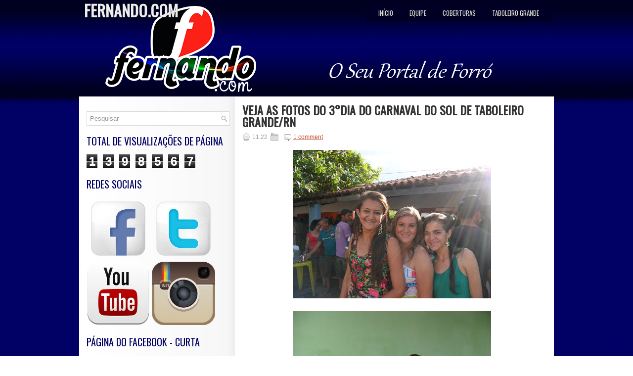

--- FILE ---
content_type: text/html; charset=UTF-8
request_url: https://fernandocomtg.blogspot.com/2012/02/veja-fotos-do-3dia-de-carnaval-de.html
body_size: 63085
content:
<!DOCTYPE html>
<html dir='ltr' xmlns='http://www.w3.org/1999/xhtml' xmlns:b='http://www.google.com/2005/gml/b' xmlns:data='http://www.google.com/2005/gml/data' xmlns:expr='http://www.google.com/2005/gml/expr'>
<head>
<link href='https://www.blogger.com/static/v1/widgets/2944754296-widget_css_bundle.css' rel='stylesheet' type='text/css'/>
<link href="//fonts.googleapis.com/css?family=Oswald" rel="stylesheet" type="text/css">
<meta content='text/html; charset=UTF-8' http-equiv='Content-Type'/>
<meta content='blogger' name='generator'/>
<link href='https://fernandocomtg.blogspot.com/favicon.ico' rel='icon' type='image/x-icon'/>
<link href='http://fernandocomtg.blogspot.com/2012/02/veja-fotos-do-3dia-de-carnaval-de.html' rel='canonical'/>
<link rel="alternate" type="application/atom+xml" title="FERNANDO.COM - Atom" href="https://fernandocomtg.blogspot.com/feeds/posts/default" />
<link rel="alternate" type="application/rss+xml" title="FERNANDO.COM - RSS" href="https://fernandocomtg.blogspot.com/feeds/posts/default?alt=rss" />
<link rel="service.post" type="application/atom+xml" title="FERNANDO.COM - Atom" href="https://www.blogger.com/feeds/5407169849224156316/posts/default" />

<link rel="alternate" type="application/atom+xml" title="FERNANDO.COM - Atom" href="https://fernandocomtg.blogspot.com/feeds/2905937062754252828/comments/default" />
<!--Can't find substitution for tag [blog.ieCssRetrofitLinks]-->
<link href='https://blogger.googleusercontent.com/img/b/R29vZ2xl/AVvXsEiYXxiT8AT-Y1H8bdbxqepdJxQ-KGnD0_qIJLNAoJtdf9ACcdVoEJH_4AkHPsuLC_uGgTmAdUvq3LOM7WTPJ2yqaD9AueXnr1C-FDcLfaF0zW0Fsd_iHQQq7InpBAyG7O7oljXCpq0gq8Q4/s400/SAM_4843.JPG' rel='image_src'/>
<meta content='http://fernandocomtg.blogspot.com/2012/02/veja-fotos-do-3dia-de-carnaval-de.html' property='og:url'/>
<meta content='VEJA  AS FOTOS DO 3°DIA DO CARNAVAL DO SOL DE TABOLEIRO GRANDE/RN' property='og:title'/>
<meta content='      O 3° DIA DE CARNAVAL  DE TABOLEIRO GRANDE/RN  CONTOU COM A PRESENÇA DE MAIS DE 45 BLOCOS DE  TABOLEIRO GRANDE/RN E REGIÃO,A ANIMAÇÃO D...' property='og:description'/>
<meta content='https://blogger.googleusercontent.com/img/b/R29vZ2xl/AVvXsEiYXxiT8AT-Y1H8bdbxqepdJxQ-KGnD0_qIJLNAoJtdf9ACcdVoEJH_4AkHPsuLC_uGgTmAdUvq3LOM7WTPJ2yqaD9AueXnr1C-FDcLfaF0zW0Fsd_iHQQq7InpBAyG7O7oljXCpq0gq8Q4/w1200-h630-p-k-no-nu/SAM_4843.JPG' property='og:image'/>
<!-- Start www.bloggertipandtrick.net: Changing the Blogger Title Tag -->
<title>VEJA  AS FOTOS DO 3&#176;DIA DO CARNAVAL DO SOL DE TABOLEIRO GRANDE/RN ~ FERNANDO.COM</title>
<!-- End www.bloggertipandtrick.net: Changing the Blogger Title Tag -->
<link href='YOUR-FAVICON-URL' rel='shortcut icon' type='image/vnd.microsoft.icon'/>
<style id='page-skin-1' type='text/css'><!--
/*
-----------------------------------------------
Blogger Template Style
Name:   Sintea
Author: Lasantha Bandara
URL 1:  http://www.premiumbloggertemplates.com/
URL 2:  http://www.bloggertipandtrick.net/
Date:   March 2012
License:  This free Blogger template is licensed under the Creative Commons Attribution 3.0 License, which permits both personal and commercial use.
However, to satisfy the 'attribution' clause of the license, you are required to keep the footer links intact which provides due credit to its authors. For more specific details about the license, you may visit the URL below:
http://creativecommons.org/licenses/by/3.0/
----------------------------------------------- */
body#layout ul{list-style-type:none;list-style:none}
body#layout ul li{list-style-type:none;list-style:none}
body#layout #myGallery{display:none}
body#layout .featuredposts{display:none}
body#layout .fp-slider{display:none}
body#layout #navcontainer{display:none}
body#layout .menu-secondary-wrap{display:none}
body#layout .menu-secondary-container{display:none}
body#layout #skiplinks{display:none}
body#layout .feedtwitter{display:none}
body#layout #header-wrapper {margin-bottom:10px;min-height:50px;}
body#layout .social-profiles-widget h3 {display:none;}
/* Variable definitions
====================
<Variable name="bgcolor" description="Page Background Color"
type="color" default="#fff">
<Variable name="textcolor" description="Text Color"
type="color" default="#333">
<Variable name="linkcolor" description="Link Color"
type="color" default="#58a">
<Variable name="pagetitlecolor" description="Blog Title Color"
type="color" default="#666">
<Variable name="descriptioncolor" description="Blog Description Color"
type="color" default="#999">
<Variable name="titlecolor" description="Post Title Color"
type="color" default="#c60">
<Variable name="bordercolor" description="Border Color"
type="color" default="#ccc">
<Variable name="sidebarcolor" description="Sidebar Title Color"
type="color" default="#999">
<Variable name="sidebartextcolor" description="Sidebar Text Color"
type="color" default="#666">
<Variable name="visitedlinkcolor" description="Visited Link Color"
type="color" default="#999">
<Variable name="bodyfont" description="Text Font"
type="font" default="normal normal 100% Georgia, Serif">
<Variable name="headerfont" description="Sidebar Title Font"
type="font"
default="normal normal 78% 'Trebuchet MS',Trebuchet,Arial,Verdana,Sans-serif">
<Variable name="pagetitlefont" description="Blog Title Font"
type="font"
default="normal normal 200% Georgia, Serif">
<Variable name="descriptionfont" description="Blog Description Font"
type="font"
default="normal normal 78% 'Trebuchet MS', Trebuchet, Arial, Verdana, Sans-serif">
<Variable name="postfooterfont" description="Post Footer Font"
type="font"
default="normal normal 78% 'Trebuchet MS', Trebuchet, Arial, Verdana, Sans-serif">
<Variable name="startSide" description="Side where text starts in blog language"
type="automatic" default="left">
<Variable name="endSide" description="Side where text ends in blog language"
type="automatic" default="right">
*/
/* Use this with templates/template-twocol.html */
body{background:url(https://blogger.googleusercontent.com/img/b/R29vZ2xl/AVvXsEihabsKzzAkutfDFMOTMdsjqZ7SALNxK3ixbadG4-5ii2Ug6LSlhyA1_g2un3MXBWUKruLnbwjtxUHc4oum25s652svfQ-R9xg94BRKxhX-wtDS20fO-8LBrbowwTbJTAtZ0leqsEkr4U24/s1600/background3.jpg);color:#555555;font-family: Arial, Helvetica, Sans-serif;font-size: 13px;margin:0px;padding:0px;}
a:link,a:visited{color:#BF492F;text-decoration:underline;outline:none;}
a:hover{color:#F83B01;text-decoration:none;outline:none;}
a img{border-width:0}
#body-wrapper{margin:0px;padding:0px;background:url(https://blogger.googleusercontent.com/img/b/R29vZ2xl/AVvXsEje-TROlwHJRlbgV16MRjPdXTA3I3Owam6JVmyDEDpVUk00tKDKoujEBstHrG9-n2_3QRSluvfGxmA4ptAuKXg4Z0_38E1PIeX0mtuncWUkkQaAm7zPrb8VV2qZTr4ry8Sbt-DBrcJGkdqA/s1600/bg-topo.png) left top repeat-x;}
/* Header-----------------------------------------------*/
#header-wrapper{width:950px;margin:0 auto 0;height:180px;padding: 5px 0px 10px 0px;background: url(https://blogger.googleusercontent.com/img/b/R29vZ2xl/AVvXsEiubKko2E6eYXPhyVFtiXM4RuERSUgfC2Oqxl0fqEbh4GPUUsOcsH9DXm2NpsRMcUsxSFtNV1l3KdQN1vIHKbR4g7eOGeR4CIb6NaQk3PDCGN_5Hi5C17trPccIRJokUSHOEtHfg_LcYWVL/s1600/topo.png) center center no-repeat;overflow:hidden;}
#header-inner{background-position:center;margin-left:auto;margin-right:auto}
#header{margin:0;border:0 solid #cccccc;color:#666666;float:left;width:40%;overflow:hidden;}
#header h1{color:#EDEDED;text-shadow:0px 1px 0px #000;margin:0 5px 0;padding:0px 0px 0px 0px;font-family:&#39;Oswald&#39;,Arial,Helvetica,Sans-serif;font-weight:bold;font-size:32px;line-height:32px;}
#header .description{padding-left:7px;color:#EDEDED;text-shadow:0px 1px 0px #000;line-height:14px;font-size:14px;padding-top:0px;margin-top:5px;font-family:Arial,Helvetica,Sans-serif;}
#header h1 a,#header h1 a:visited{color:#EDEDED;text-decoration:none}
#header h2{padding-left:5px;color:#EDEDED;font:14px Arial,Helvetica,Sans-serif}
#header2{float:right;width:56%;margin-right:0px;padding-right:0px;overflow:hidden;}
#header2 .widget{padding:0px 0px 0px 0px;float:right}
.social-profiles-widget img{margin:0 4px 0 0}
.social-profiles-widget img:hover{opacity:0.8}
#top-social-profiles{padding-top:10px;height:32px;text-align:right;float:right}
#top-social-profiles img{margin:0 6px 0 0 !important}
#top-social-profiles img:hover{opacity:0.8}
#top-social-profiles .widget-container{background:none;padding:0;border:0}
/* Outer-Wrapper----------------------------------------------- */
#outer-wrapper{width:960px;margin:0px auto 0px;padding:0px;text-align:left;}
#content-wrapper{background:#FFFFFF url(https://blogger.googleusercontent.com/img/b/R29vZ2xl/AVvXsEizsyYqSp0SnpXuFbc-13XRYl0eTqUGoKbxb6zTHO-dLQcuf4kTA0EJFf7zEyhCf9Gqs52dnG4hkcvPVzSQ1-Q6tgWiSvYDKIKbfPX9nzdO3BxbXWYH_7la_akHhBYLRtrHQI5jzwcyqb8/s0/main-bg.png) left top repeat-y;padding:15px;}
#main-wrapper{width:615px;float:right;margin:0px;padding:0px 0px 0px 0px;word-wrap:break-word;overflow:hidden;text-shadow:0 1px 0 #fff;}
#rsidebar-wrapper{width:290px;float:
left;margin:0px;padding:0px 0px 0px 0px;word-wrap:break-word;overflow:hidden;text-shadow:0 1px 0 #fff;}
/* Headings----------------------------------------------- */
h2{}
/* Posts-----------------------------------------------*/
h2.date-header{margin:1.5em 0 .5em;display:none;}
.wrapfullpost{}
.post{margin-bottom:15px;border-bottom:0px solid #EDEDED;}
.post-title{color:#333333;margin:0 0 10px 0;padding:0;font-family:&#39;Oswald&#39;,Arial,Helvetica,Sans-serif;font-size:24px;line-height:24px;font-weight:bold;}
.post-title a,.post-title a:visited,.post-title strong{display:block;text-decoration:none;color:#333333;text-decoration:none;}
.post-title strong,.post-title a:hover{color:#010163;text-decoration:none;}
.post-body{margin:0px;padding:0px 10px 0px 0px;font-family:Arial, Helvetica, Sans-serif;font-size:12px;line-height: 20px;}
.post-footer{margin:5px 0;}
.comment-link{margin-left:.6em}
.post-body img{padding:6px;border:1px solid #eee;background:#ffffff;}
.postmeta-primary{color:#999;font-size:12px;line-height:18px;padding:0 0 5px 0}
.postmeta-secondary{color:#999;font-size:12px;line-height:18px;padding:0 0 10px 0}
.postmeta-primary span,.postmeta-secondary span{padding:3px 0 3px 20px;background-position:left center;background-repeat:no-repeat}
.meta_date{background-image:url(https://blogger.googleusercontent.com/img/b/R29vZ2xl/AVvXsEj5A-vB_wacP1EqRyTf2wRmoMgRTAkOkeN4pRviSHySCYxv-aPisPvrj8DqRrlCjiiYz9NeoPx1RGSi8kQGa14BOw6v_2ZDA9NHvwyW53JpOhfh8CiGzSEkJe5tPqZ47WUPIdh6VrS0lMc/s0/date.png)}
.meta_author{background-image:url(https://blogger.googleusercontent.com/img/b/R29vZ2xl/AVvXsEiqeC4zuI5rtvWdZin8uX_yRTGCXds4uZrqQXVMS20hJ4WNrhV1FIA7OI4ydEWB11EmbLWbQ9FcaopdgWgjVhs8uoB20ykixDFJamVJd_-v2XmO41079iDHyq6uIivxDu4NvX4yJQBHSOw/s0/author.png)}
.meta_comments{background-image:url(https://blogger.googleusercontent.com/img/b/R29vZ2xl/AVvXsEhVmgZ6trZ7kHVmr7Xo7lkjaX4L8LD7Xn6ibRz_Q3dLKjYRwugHz5sAOS-ZAKbtRnb4PNAt_43YSs6zYOUSw33424EWaZSG1vqKi6W-qvPiximWDc752ncDWmncSagisAi2YKSdRB3EvAY/s0/comments.png)}
.meta_edit{background-image:url(images/edit.png)}
.meta_categories{background-image:url(https://blogger.googleusercontent.com/img/b/R29vZ2xl/AVvXsEhPdwD62p5tGgaBw7LuxEgc8Hm4VzXOa4hOv0QCTzJg87M0WFACQb4Dgl_G2yN7ueNPGv8-2dl_OV89mNejjG0PCho2ViCuIe3BD_mOzg2tbRqswYDZFpA-eg206L7kjQBezmp2gZUQuVI/s0/category.png)}
.meta_tags{background-image:url(https://blogger.googleusercontent.com/img/b/R29vZ2xl/AVvXsEgUtVRbXXDU9aa_WxRvqbcTXeGR1EKkpxfHkbmedOM58VOv5KaO0OE7b0dFjnXpkPtQAjaBKOxVnnAGpq8qBxHQAviA6tRJsy5M1fMPJfvQHhrOl0iqejONswKM4sAIe6ielRcCYYzTasQ/s0/tags.png)}
.readmore{margin-bottom:5px;float:right}
.readmore a{color:#010163;background:#F8F8F8;padding:8px 14px;display:inline-block;font-size:12px;line-height:12px;text-decoration:none;text-transform:uppercase;-moz-border-radius:5px;-khtml-border-radius:5px;-webkit-border-radius:5px;border-radius:5px}
.readmore a:hover{color:#fff;text-shadow:0px 1px 0px #000;background:#010163;text-decoration:none}
/* Sidebar Content----------------------------------------------- */
.sidebar{margin:0 0 10px 0;font-size:13px;color:#666666;}
.sidebar a{text-decoration:none;color:#666666;}
.sidebar a:hover{text-decoration:none;color:#010163;}
.sidebar h2{margin:0 0 10px 0;padding:6px 0 6px 0;color:#010163;font-size:20px;line-height:20px;font-family:'Oswald',sans-serif;font-weight:normal;text-decoration:none;text-transform:uppercase;}
.sidebar ul{list-style-type:none;list-style:none;margin:0px;padding:0px;}
.sidebar ul li{padding:0 0 9px 0;margin:0 0 8px 0;background:url(https://blogger.googleusercontent.com/img/b/R29vZ2xl/AVvXsEh2e1wt6nF_26b7m-gctqRiWR8yOaIPcpTtFF1KzV_QtPeKa7GoCEKCjiQRikIRsLwHgerLDpBdgca-BaCIydyJ3Dfz8YzUtVKxUgK1sT0CZdaly_16ycOy482gKl6VIbb2AIClTqQX3Nk/s0/widget-line.png) left bottom repeat-x;}
.sidebar .widget{margin:0 0 15px 0;padding:0;color:#666666;font-size:13px;}
.main .widget{margin:0 0 5px;padding:0 0 2px}
.main .Blog{border-bottom-width:0}
/* FOOTER ----------------------------------------------- */
#footer-container{}
#footer{margin-bottom:15px}
#copyrights{color:#434141;background:#FFF url(https://blogger.googleusercontent.com/img/b/R29vZ2xl/AVvXsEg4NQR3mWQoMvLJjTEyhpCT8vrzEfk6nnCrPRI1UPvaEKepZZQAQ72o_LsWd6ZQO5gynTpGhruDsbXPoqHAnHjMFoajTLVEvU9sUIG0LC4QDIkOJXrpljlaWK00qH8goDr1CMLx29VQFM8/s0/footer-bg.png) left top repeat-x;text-align:center;padding:20px 0;text-shadow:0px 1px 0px #fff;}
#copyrights a{color:#434141}
#copyrights a:hover{color:#434141;text-decoration:none}
#credits{color:#7D7D7D;text-align:center;font-size:11px;padding:10px 0 0 0;text-shadow:0px 1px 0px #fff;}
#credits a{color:#7D7D7D;text-decoration:none}
#credits a:hover{text-decoration:none;color:#7D7D7D}
#footer-widgets-container{background:#FFF url(https://blogger.googleusercontent.com/img/b/R29vZ2xl/AVvXsEg63GtitG-5Wo9KQ6SefXg65Me3gjgXJ9hVeeVg2vBwH48SrFyb-BwBLE9cmCjPRriPTr_LD74LDtGXIITnF04d-Sn9fUtDmfB2wSohqAHmEZ9oghwFQWvVT0fNoA5oK3judFOTaR7Yk4A/s0/footer-widgets-bg.png) left top repeat-x;padding:20px 0;text-shadow:0px 1px 0px #fff;}
#footer-widgets{width:960px;margin:0 auto}
.footer-widget-box{width:310px;float:left;margin-right:15px}
.footer-widget-box-last{margin-right:0}
#footer-widgets .widget-container{color:#666666;}
#footer-widgets .widget-container a{color:#666666;text-decoration:none;}
#footer-widgets .widget-container a:hover{color:#010163;text-decoration:none;}
#footer-widgets h2{margin:0 0 10px 0;padding:6px 0 6px 0;color:#010163;font-size:20px;line-height:20px;font-family:'Oswald',sans-serif;font-weight:normal;text-decoration:none;text-transform:uppercase;}
#footer-widgets .widget ul{list-style-type:none;list-style:none;margin:0px;padding:0px;}
#footer-widgets .widget ul li{padding:0 0 9px 0;margin:0 0 8px 0;background:url(https://blogger.googleusercontent.com/img/b/R29vZ2xl/AVvXsEh2e1wt6nF_26b7m-gctqRiWR8yOaIPcpTtFF1KzV_QtPeKa7GoCEKCjiQRikIRsLwHgerLDpBdgca-BaCIydyJ3Dfz8YzUtVKxUgK1sT0CZdaly_16ycOy482gKl6VIbb2AIClTqQX3Nk/s0/widget-line.png) left bottom repeat-x;}
.footersec {}
.footersec .widget{margin-bottom:20px;}
.footersec ul{}
.footersec ul li{}
/* Pesquisar ----------------------------------------------- */
#Pesquisar{border:1px solid #D8D8D8;background:#fff url(https://blogger.googleusercontent.com/img/b/R29vZ2xl/AVvXsEhvH_tSiSfYArFZiUl0moVAUvrMCDQaureaxl2OaJLfW7clZL4B2yHpZNGHJEYH68L1y8ohaURc9jB91To26Mg8KX3qpIW5qSfp4lBjObZpjPbHyoyz_D4atBXJLtRePC6jiIVpgMRb0qU/s0/search.png) 99% 50% no-repeat;text-align:left;padding:6px 24px 6px 6px}
#Pesquisar #s{background:none;color:#979797;border:0;width:100%;padding:0;margin:0;outline:none}
#content-Pesquisar{width:300px;padding:15px 0}
/* Comments----------------------------------------------- */
#comments{padding:10px;background-color:#fff;border:1px dashed #ddd;}
#comments h4{font-size:16px;font-weight:bold;margin:1em 0;color:#999999}
#comments-block3{padding:0;margin:0;float:left;overflow:hidden;position:relative;}
#comment-name-url{width:465px;float:left}
#comment-date{width:465px;float:left;margin-top:5px;font-size:10px;}
#comment-header{float:left;padding:5px 0 40px 10px;margin:5px 0px 15px 0px;position:relative;background-color:#fff;border:1px dashed #ddd;}
.avatar-image-container{background:url(https://blogger.googleusercontent.com/img/b/R29vZ2xl/AVvXsEgmH-8_kGRqmJKIOZD9Dje74UP7HGEkZmarkbIXshE74vyaQdVQU0z64AA3SxhHCpEIsToPvST36bVpddpWmDa4oxjokPS669gtJER0BZ16bjFz8DCiI8jDQ0h3pWp3eRx6TZ0TVqC5H78/s0/comment-avatar.jpg);width:32px;height:32px;float:right;margin:5px 10px 5px 5px;border:1px solid #ddd;}
.avatar-image-container img{width:32px;height:32px;}
a.comments-autor-name{color:#000;font:normal bold 14px Arial,Tahoma,Verdana}
a.says{color:#000;font:normal 14px Arial,Tahoma,Verdana}
.says a:hover{text-decoration:none}
.deleted-comment{font-style:italic;color:gray}
#blog-pager-newer-link{float:left}
#blog-pager-older-link{float:right}
#blog-pager{text-align:center}
.feed-links{clear:both;line-height:2.5em}
/* Profile ----------------------------------------------- */
.profile-img{float:left;margin-top:0;margin-right:5px;margin-bottom:5px;margin-left:0;padding:4px;border:1px solid #cccccc}
.profile-data{margin:0;text-transform:uppercase;letter-spacing:.1em;font:normal normal 78% 'Trebuchet MS', Trebuchet, Arial, Verdana, Sans-serif;color:#999999;font-weight:bold;line-height:1.6em}
.profile-datablock{margin:.5em 0 .5em}
.profile-textblock{margin:0.5em 0;line-height:1.6em}
.avatar-image-container{background:url(https://blogger.googleusercontent.com/img/b/R29vZ2xl/AVvXsEgmH-8_kGRqmJKIOZD9Dje74UP7HGEkZmarkbIXshE74vyaQdVQU0z64AA3SxhHCpEIsToPvST36bVpddpWmDa4oxjokPS669gtJER0BZ16bjFz8DCiI8jDQ0h3pWp3eRx6TZ0TVqC5H78/s0/comment-avatar.jpg);width:32px;height:32px;float:right;margin:5px 10px 5px 5px;border:1px solid #ddd;}
.avatar-image-container img{width:32px;height:32px;}
.profile-link{font:normal normal 78% 'Trebuchet MS', Trebuchet, Arial, Verdana, Sans-serif;text-transform:uppercase;letter-spacing:.1em}
#navbar-iframe{height:0;visibility:hidden;display:none;}

--></style>
<script src='https://ajax.googleapis.com/ajax/libs/jquery/1.5.1/jquery.min.js' type='text/javascript'></script>
<script type='text/javascript'>
//<![CDATA[

(function($){
	/* hoverIntent by Brian Cherne */
	$.fn.hoverIntent = function(f,g) {
		// default configuration options
		var cfg = {
			sensitivity: 7,
			interval: 100,
			timeout: 0
		};
		// override configuration options with user supplied object
		cfg = $.extend(cfg, g ? { over: f, out: g } : f );

		// instantiate variables
		// cX, cY = current X and Y position of mouse, updated by mousemove event
		// pX, pY = previous X and Y position of mouse, set by mouseover and polling interval
		var cX, cY, pX, pY;

		// A private function for getting mouse position
		var track = function(ev) {
			cX = ev.pageX;
			cY = ev.pageY;
		};

		// A private function for comparing current and previous mouse position
		var compare = function(ev,ob) {
			ob.hoverIntent_t = clearTimeout(ob.hoverIntent_t);
			// compare mouse positions to see if they've crossed the threshold
			if ( ( Math.abs(pX-cX) + Math.abs(pY-cY) ) < cfg.sensitivity ) {
				$(ob).unbind("mousemove",track);
				// set hoverIntent state to true (so mouseOut can be called)
				ob.hoverIntent_s = 1;
				return cfg.over.apply(ob,[ev]);
			} else {
				// set previous coordinates for next time
				pX = cX; pY = cY;
				// use self-calling timeout, guarantees intervals are spaced out properly (avoids JavaScript timer bugs)
				ob.hoverIntent_t = setTimeout( function(){compare(ev, ob);} , cfg.interval );
			}
		};

		// A private function for delaying the mouseOut function
		var delay = function(ev,ob) {
			ob.hoverIntent_t = clearTimeout(ob.hoverIntent_t);
			ob.hoverIntent_s = 0;
			return cfg.out.apply(ob,[ev]);
		};

		// A private function for handling mouse 'hovering'
		var handleHover = function(e) {
			// next three lines copied from jQuery.hover, ignore children onMouseOver/onMouseOut
			var p = (e.type == "mouseover" ? e.fromElement : e.toElement) || e.relatedTarget;
			while ( p && p != this ) { try { p = p.parentNode; } catch(e) { p = this; } }
			if ( p == this ) { return false; }

			// copy objects to be passed into t (required for event object to be passed in IE)
			var ev = jQuery.extend({},e);
			var ob = this;

			// cancel hoverIntent timer if it exists
			if (ob.hoverIntent_t) { ob.hoverIntent_t = clearTimeout(ob.hoverIntent_t); }

			// else e.type == "onmouseover"
			if (e.type == "mouseover") {
				// set "previous" X and Y position based on initial entry point
				pX = ev.pageX; pY = ev.pageY;
				// update "current" X and Y position based on mousemove
				$(ob).bind("mousemove",track);
				// start polling interval (self-calling timeout) to compare mouse coordinates over time
				if (ob.hoverIntent_s != 1) { ob.hoverIntent_t = setTimeout( function(){compare(ev,ob);} , cfg.interval );}

			// else e.type == "onmouseout"
			} else {
				// unbind expensive mousemove event
				$(ob).unbind("mousemove",track);
				// if hoverIntent state is true, then call the mouseOut function after the specified delay
				if (ob.hoverIntent_s == 1) { ob.hoverIntent_t = setTimeout( function(){delay(ev,ob);} , cfg.timeout );}
			}
		};

		// bind the function to the two event listeners
		return this.mouseover(handleHover).mouseout(handleHover);
	};
	
})(jQuery);

//]]>
</script>
<script type='text/javascript'>
//<![CDATA[

/*
 * Superfish v1.4.8 - jQuery menu widget
 * Copyright (c) 2008 Joel Birch
 *
 * Dual licensed under the MIT and GPL licenses:
 * 	http://www.opensource.org/licenses/mit-license.php
 * 	http://www.gnu.org/licenses/gpl.html
 *
 * CHANGELOG: http://users.tpg.com.au/j_birch/plugins/superfish/changelog.txt
 */

;(function($){
	$.fn.superfish = function(op){

		var sf = $.fn.superfish,
			c = sf.c,
			$arrow = $(['<span class="',c.arrowClass,'"> &#187;</span>'].join('')),
			over = function(){
				var $$ = $(this), menu = getMenu($$);
				clearTimeout(menu.sfTimer);
				$$.showSuperfishUl().siblings().hideSuperfishUl();
			},
			out = function(){
				var $$ = $(this), menu = getMenu($$), o = sf.op;
				clearTimeout(menu.sfTimer);
				menu.sfTimer=setTimeout(function(){
					o.retainPath=($.inArray($$[0],o.$path)>-1);
					$$.hideSuperfishUl();
					if (o.$path.length && $$.parents(['li.',o.hoverClass].join('')).length<1){over.call(o.$path);}
				},o.delay);	
			},
			getMenu = function($menu){
				var menu = $menu.parents(['ul.',c.menuClass,':first'].join(''))[0];
				sf.op = sf.o[menu.serial];
				return menu;
			},
			addArrow = function($a){ $a.addClass(c.anchorClass).append($arrow.clone()); };
			
		return this.each(function() {
			var s = this.serial = sf.o.length;
			var o = $.extend({},sf.defaults,op);
			o.$path = $('li.'+o.pathClass,this).slice(0,o.pathLevels).each(function(){
				$(this).addClass([o.hoverClass,c.bcClass].join(' '))
					.filter('li:has(ul)').removeClass(o.pathClass);
			});
			sf.o[s] = sf.op = o;
			
			$('li:has(ul)',this)[($.fn.hoverIntent && !o.disableHI) ? 'hoverIntent' : 'hover'](over,out).each(function() {
				if (o.autoArrows) addArrow( $('>a:first-child',this) );
			})
			.not('.'+c.bcClass)
				.hideSuperfishUl();
			
			var $a = $('a',this);
			$a.each(function(i){
				var $li = $a.eq(i).parents('li');
				$a.eq(i).focus(function(){over.call($li);}).blur(function(){out.call($li);});
			});
			o.onInit.call(this);
			
		}).each(function() {
			var menuClasses = [c.menuClass];
			if (sf.op.dropShadows  && !($.browser.msie && $.browser.version < 7)) menuClasses.push(c.shadowClass);
			$(this).addClass(menuClasses.join(' '));
		});
	};

	var sf = $.fn.superfish;
	sf.o = [];
	sf.op = {};
	sf.IE7fix = function(){
		var o = sf.op;
		if ($.browser.msie && $.browser.version > 6 && o.dropShadows && o.animation.opacity!=undefined)
			this.toggleClass(sf.c.shadowClass+'-off');
		};
	sf.c = {
		bcClass     : 'sf-breadcrumb',
		menuClass   : 'sf-js-enabled',
		anchorClass : 'sf-with-ul',
		arrowClass  : 'sf-sub-indicator',
		shadowClass : 'sf-shadow'
	};
	sf.defaults = {
		hoverClass	: 'sfHover',
		pathClass	: 'overideThisToUse',
		pathLevels	: 1,
		delay		: 800,
		animation	: {opacity:'show'},
		speed		: 'normal',
		autoArrows	: true,
		dropShadows : true,
		disableHI	: false,		// true disables hoverIntent detection
		onInit		: function(){}, // callback functions
		onBeforeShow: function(){},
		onShow		: function(){},
		onHide		: function(){}
	};
	$.fn.extend({
		hideSuperfishUl : function(){
			var o = sf.op,
				not = (o.retainPath===true) ? o.$path : '';
			o.retainPath = false;
			var $ul = $(['li.',o.hoverClass].join(''),this).add(this).not(not).removeClass(o.hoverClass)
					.find('>ul').hide().css('visibility','hidden');
			o.onHide.call($ul);
			return this;
		},
		showSuperfishUl : function(){
			var o = sf.op,
				sh = sf.c.shadowClass+'-off',
				$ul = this.addClass(o.hoverClass)
					.find('>ul:hidden').css('visibility','visible');
			sf.IE7fix.call($ul);
			o.onBeforeShow.call($ul);
			$ul.animate(o.animation,o.speed,function(){ sf.IE7fix.call($ul); o.onShow.call($ul); });
			return this;
		}
	});

})(jQuery);



//]]>
</script>
<script type='text/javascript'>
//<![CDATA[

/*
 * jQuery Cycle Plugin (with Transition Definitions)
 * Examples and documentation at: http://jquery.malsup.com/cycle/
 * Copyright (c) 2007-2010 M. Alsup
 * Version: 2.88 (08-JUN-2010)
 * Dual licensed under the MIT and GPL licenses.
 * http://jquery.malsup.com/license.html
 * Requires: jQuery v1.2.6 or later
 */
(function($){var ver="2.88";if($.support==undefined){$.support={opacity:!($.browser.msie)};}function debug(s){if($.fn.cycle.debug){log(s);}}function log(){if(window.console&&window.console.log){window.console.log("[cycle] "+Array.prototype.join.call(arguments," "));}}$.fn.cycle=function(options,arg2){var o={s:this.selector,c:this.context};if(this.length===0&&options!="stop"){if(!$.isReady&&o.s){log("DOM not ready, queuing slideshow");$(function(){$(o.s,o.c).cycle(options,arg2);});return this;}log("terminating; zero elements found by selector"+($.isReady?"":" (DOM not ready)"));return this;}return this.each(function(){var opts=handleArguments(this,options,arg2);if(opts===false){return;}opts.updateActivePagerLink=opts.updateActivePagerLink||$.fn.cycle.updateActivePagerLink;if(this.cycleTimeout){clearTimeout(this.cycleTimeout);}this.cycleTimeout=this.cyclePause=0;var $cont=$(this);var $slides=opts.slideExpr?$(opts.slideExpr,this):$cont.children();var els=$slides.get();if(els.length<2){log("terminating; too few slides: "+els.length);return;}var opts2=buildOptions($cont,$slides,els,opts,o);if(opts2===false){return;}var startTime=opts2.continuous?10:getTimeout(els[opts2.currSlide],els[opts2.nextSlide],opts2,!opts2.rev);if(startTime){startTime+=(opts2.delay||0);if(startTime<10){startTime=10;}debug("first timeout: "+startTime);this.cycleTimeout=setTimeout(function(){go(els,opts2,0,(!opts2.rev&&!opts.backwards));},startTime);}});};function handleArguments(cont,options,arg2){if(cont.cycleStop==undefined){cont.cycleStop=0;}if(options===undefined||options===null){options={};}if(options.constructor==String){switch(options){case"destroy":case"stop":var opts=$(cont).data("cycle.opts");if(!opts){return false;}cont.cycleStop++;if(cont.cycleTimeout){clearTimeout(cont.cycleTimeout);}cont.cycleTimeout=0;$(cont).removeData("cycle.opts");if(options=="destroy"){destroy(opts);}return false;case"toggle":cont.cyclePause=(cont.cyclePause===1)?0:1;checkInstantResume(cont.cyclePause,arg2,cont);return false;case"pause":cont.cyclePause=1;return false;case"resume":cont.cyclePause=0;checkInstantResume(false,arg2,cont);return false;case"prev":case"next":var opts=$(cont).data("cycle.opts");if(!opts){log('options not found, "prev/next" ignored');return false;}$.fn.cycle[options](opts);return false;default:options={fx:options};}return options;}else{if(options.constructor==Number){var num=options;options=$(cont).data("cycle.opts");if(!options){log("options not found, can not advance slide");return false;}if(num<0||num>=options.elements.length){log("invalid slide index: "+num);return false;}options.nextSlide=num;if(cont.cycleTimeout){clearTimeout(cont.cycleTimeout);cont.cycleTimeout=0;}if(typeof arg2=="string"){options.oneTimeFx=arg2;}go(options.elements,options,1,num>=options.currSlide);return false;}}return options;function checkInstantResume(isPaused,arg2,cont){if(!isPaused&&arg2===true){var options=$(cont).data("cycle.opts");if(!options){log("options not found, can not resume");return false;}if(cont.cycleTimeout){clearTimeout(cont.cycleTimeout);cont.cycleTimeout=0;}go(options.elements,options,1,(!opts.rev&&!opts.backwards));}}}function removeFilter(el,opts){if(!$.support.opacity&&opts.cleartype&&el.style.filter){try{el.style.removeAttribute("filter");}catch(smother){}}}function destroy(opts){if(opts.next){$(opts.next).unbind(opts.prevNextEvent);}if(opts.prev){$(opts.prev).unbind(opts.prevNextEvent);}if(opts.pager||opts.pagerAnchorBuilder){$.each(opts.pagerAnchors||[],function(){this.unbind().remove();});}opts.pagerAnchors=null;if(opts.destroy){opts.destroy(opts);}}function buildOptions($cont,$slides,els,options,o){var opts=$.extend({},$.fn.cycle.defaults,options||{},$.metadata?$cont.metadata():$.meta?$cont.data():{});if(opts.autostop){opts.countdown=opts.autostopCount||els.length;}var cont=$cont[0];$cont.data("cycle.opts",opts);opts.$cont=$cont;opts.stopCount=cont.cycleStop;opts.elements=els;opts.before=opts.before?[opts.before]:[];opts.after=opts.after?[opts.after]:[];opts.after.unshift(function(){opts.busy=0;});if(!$.support.opacity&&opts.cleartype){opts.after.push(function(){removeFilter(this,opts);});}if(opts.continuous){opts.after.push(function(){go(els,opts,0,(!opts.rev&&!opts.backwards));});}saveOriginalOpts(opts);if(!$.support.opacity&&opts.cleartype&&!opts.cleartypeNoBg){clearTypeFix($slides);}if($cont.css("position")=="static"){$cont.css("position","relative");}if(opts.width){$cont.width(opts.width);}if(opts.height&&opts.height!="auto"){$cont.height(opts.height);}if(opts.startingSlide){opts.startingSlide=parseInt(opts.startingSlide);}else{if(opts.backwards){opts.startingSlide=els.length-1;}}if(opts.random){opts.randomMap=[];for(var i=0;i<els.length;i++){opts.randomMap.push(i);}opts.randomMap.sort(function(a,b){return Math.random()-0.5;});opts.randomIndex=1;opts.startingSlide=opts.randomMap[1];}else{if(opts.startingSlide>=els.length){opts.startingSlide=0;}}opts.currSlide=opts.startingSlide||0;var first=opts.startingSlide;$slides.css({position:"absolute",top:0,left:0}).hide().each(function(i){var z;if(opts.backwards){z=first?i<=first?els.length+(i-first):first-i:els.length-i;}else{z=first?i>=first?els.length-(i-first):first-i:els.length-i;}$(this).css("z-index",z);});$(els[first]).css("opacity",1).show();removeFilter(els[first],opts);if(opts.fit&&opts.width){$slides.width(opts.width);}if(opts.fit&&opts.height&&opts.height!="auto"){$slides.height(opts.height);}var reshape=opts.containerResize&&!$cont.innerHeight();if(reshape){var maxw=0,maxh=0;for(var j=0;j<els.length;j++){var $e=$(els[j]),e=$e[0],w=$e.outerWidth(),h=$e.outerHeight();if(!w){w=e.offsetWidth||e.width||$e.attr("width");}if(!h){h=e.offsetHeight||e.height||$e.attr("height");}maxw=w>maxw?w:maxw;maxh=h>maxh?h:maxh;}if(maxw>0&&maxh>0){$cont.css({width:maxw+"px",height:maxh+"px"});}}if(opts.pause){$cont.hover(function(){this.cyclePause++;},function(){this.cyclePause--;});}if(supportMultiTransitions(opts)===false){return false;}var requeue=false;options.requeueAttempts=options.requeueAttempts||0;$slides.each(function(){var $el=$(this);this.cycleH=(opts.fit&&opts.height)?opts.height:($el.height()||this.offsetHeight||this.height||$el.attr("height")||0);this.cycleW=(opts.fit&&opts.width)?opts.width:($el.width()||this.offsetWidth||this.width||$el.attr("width")||0);if($el.is("img")){var loadingIE=($.browser.msie&&this.cycleW==28&&this.cycleH==30&&!this.complete);var loadingFF=($.browser.mozilla&&this.cycleW==34&&this.cycleH==19&&!this.complete);var loadingOp=($.browser.opera&&((this.cycleW==42&&this.cycleH==19)||(this.cycleW==37&&this.cycleH==17))&&!this.complete);var loadingOther=(this.cycleH==0&&this.cycleW==0&&!this.complete);if(loadingIE||loadingFF||loadingOp||loadingOther){if(o.s&&opts.requeueOnImageNotLoaded&&++options.requeueAttempts<100){log(options.requeueAttempts," - img slide not loaded, requeuing slideshow: ",this.src,this.cycleW,this.cycleH);setTimeout(function(){$(o.s,o.c).cycle(options);},opts.requeueTimeout);requeue=true;return false;}else{log("could not determine size of image: "+this.src,this.cycleW,this.cycleH);}}}return true;});if(requeue){return false;}opts.cssBefore=opts.cssBefore||{};opts.animIn=opts.animIn||{};opts.animOut=opts.animOut||{};$slides.not(":eq("+first+")").css(opts.cssBefore);if(opts.cssFirst){$($slides[first]).css(opts.cssFirst);}if(opts.timeout){opts.timeout=parseInt(opts.timeout);if(opts.speed.constructor==String){opts.speed=$.fx.speeds[opts.speed]||parseInt(opts.speed);}if(!opts.sync){opts.speed=opts.speed/2;}var buffer=opts.fx=="shuffle"?500:250;while((opts.timeout-opts.speed)<buffer){opts.timeout+=opts.speed;}}if(opts.easing){opts.easeIn=opts.easeOut=opts.easing;}if(!opts.speedIn){opts.speedIn=opts.speed;}if(!opts.speedOut){opts.speedOut=opts.speed;}opts.slideCount=els.length;opts.currSlide=opts.lastSlide=first;if(opts.random){if(++opts.randomIndex==els.length){opts.randomIndex=0;}opts.nextSlide=opts.randomMap[opts.randomIndex];}else{if(opts.backwards){opts.nextSlide=opts.startingSlide==0?(els.length-1):opts.startingSlide-1;}else{opts.nextSlide=opts.startingSlide>=(els.length-1)?0:opts.startingSlide+1;}}if(!opts.multiFx){var init=$.fn.cycle.transitions[opts.fx];if($.isFunction(init)){init($cont,$slides,opts);}else{if(opts.fx!="custom"&&!opts.multiFx){log("unknown transition: "+opts.fx,"; slideshow terminating");return false;}}}var e0=$slides[first];if(opts.before.length){opts.before[0].apply(e0,[e0,e0,opts,true]);}if(opts.after.length>1){opts.after[1].apply(e0,[e0,e0,opts,true]);}if(opts.next){$(opts.next).bind(opts.prevNextEvent,function(){return advance(opts,opts.rev?-1:1);});}if(opts.prev){$(opts.prev).bind(opts.prevNextEvent,function(){return advance(opts,opts.rev?1:-1);});}if(opts.pager||opts.pagerAnchorBuilder){buildPager(els,opts);}exposeAddSlide(opts,els);return opts;}function saveOriginalOpts(opts){opts.original={before:[],after:[]};opts.original.cssBefore=$.extend({},opts.cssBefore);opts.original.cssAfter=$.extend({},opts.cssAfter);opts.original.animIn=$.extend({},opts.animIn);opts.original.animOut=$.extend({},opts.animOut);$.each(opts.before,function(){opts.original.before.push(this);});$.each(opts.after,function(){opts.original.after.push(this);});}function supportMultiTransitions(opts){var i,tx,txs=$.fn.cycle.transitions;if(opts.fx.indexOf(",")>0){opts.multiFx=true;opts.fxs=opts.fx.replace(/\s*/g,"").split(",");for(i=0;i<opts.fxs.length;i++){var fx=opts.fxs[i];tx=txs[fx];if(!tx||!txs.hasOwnProperty(fx)||!$.isFunction(tx)){log("discarding unknown transition: ",fx);opts.fxs.splice(i,1);i--;}}if(!opts.fxs.length){log("No valid transitions named; slideshow terminating.");return false;}}else{if(opts.fx=="all"){opts.multiFx=true;opts.fxs=[];for(p in txs){tx=txs[p];if(txs.hasOwnProperty(p)&&$.isFunction(tx)){opts.fxs.push(p);}}}}if(opts.multiFx&&opts.randomizeEffects){var r1=Math.floor(Math.random()*20)+30;for(i=0;i<r1;i++){var r2=Math.floor(Math.random()*opts.fxs.length);opts.fxs.push(opts.fxs.splice(r2,1)[0]);}debug("randomized fx sequence: ",opts.fxs);}return true;}function exposeAddSlide(opts,els){opts.addSlide=function(newSlide,prepend){var $s=$(newSlide),s=$s[0];if(!opts.autostopCount){opts.countdown++;}els[prepend?"unshift":"push"](s);if(opts.els){opts.els[prepend?"unshift":"push"](s);}opts.slideCount=els.length;$s.css("position","absolute");$s[prepend?"prependTo":"appendTo"](opts.$cont);if(prepend){opts.currSlide++;opts.nextSlide++;}if(!$.support.opacity&&opts.cleartype&&!opts.cleartypeNoBg){clearTypeFix($s);}if(opts.fit&&opts.width){$s.width(opts.width);}if(opts.fit&&opts.height&&opts.height!="auto"){$slides.height(opts.height);}s.cycleH=(opts.fit&&opts.height)?opts.height:$s.height();s.cycleW=(opts.fit&&opts.width)?opts.width:$s.width();$s.css(opts.cssBefore);if(opts.pager||opts.pagerAnchorBuilder){$.fn.cycle.createPagerAnchor(els.length-1,s,$(opts.pager),els,opts);}if($.isFunction(opts.onAddSlide)){opts.onAddSlide($s);}else{$s.hide();}};}$.fn.cycle.resetState=function(opts,fx){fx=fx||opts.fx;opts.before=[];opts.after=[];opts.cssBefore=$.extend({},opts.original.cssBefore);opts.cssAfter=$.extend({},opts.original.cssAfter);opts.animIn=$.extend({},opts.original.animIn);opts.animOut=$.extend({},opts.original.animOut);opts.fxFn=null;$.each(opts.original.before,function(){opts.before.push(this);});$.each(opts.original.after,function(){opts.after.push(this);});var init=$.fn.cycle.transitions[fx];if($.isFunction(init)){init(opts.$cont,$(opts.elements),opts);}};function go(els,opts,manual,fwd){if(manual&&opts.busy&&opts.manualTrump){debug("manualTrump in go(), stopping active transition");$(els).stop(true,true);opts.busy=false;}if(opts.busy){debug("transition active, ignoring new tx request");return;}var p=opts.$cont[0],curr=els[opts.currSlide],next=els[opts.nextSlide];if(p.cycleStop!=opts.stopCount||p.cycleTimeout===0&&!manual){return;}if(!manual&&!p.cyclePause&&!opts.bounce&&((opts.autostop&&(--opts.countdown<=0))||(opts.nowrap&&!opts.random&&opts.nextSlide<opts.currSlide))){if(opts.end){opts.end(opts);}return;}var changed=false;if((manual||!p.cyclePause)&&(opts.nextSlide!=opts.currSlide)){changed=true;var fx=opts.fx;curr.cycleH=curr.cycleH||$(curr).height();curr.cycleW=curr.cycleW||$(curr).width();next.cycleH=next.cycleH||$(next).height();next.cycleW=next.cycleW||$(next).width();if(opts.multiFx){if(opts.lastFx==undefined||++opts.lastFx>=opts.fxs.length){opts.lastFx=0;}fx=opts.fxs[opts.lastFx];opts.currFx=fx;}if(opts.oneTimeFx){fx=opts.oneTimeFx;opts.oneTimeFx=null;}$.fn.cycle.resetState(opts,fx);if(opts.before.length){$.each(opts.before,function(i,o){if(p.cycleStop!=opts.stopCount){return;}o.apply(next,[curr,next,opts,fwd]);});}var after=function(){$.each(opts.after,function(i,o){if(p.cycleStop!=opts.stopCount){return;}o.apply(next,[curr,next,opts,fwd]);});};debug("tx firing; currSlide: "+opts.currSlide+"; nextSlide: "+opts.nextSlide);opts.busy=1;if(opts.fxFn){opts.fxFn(curr,next,opts,after,fwd,manual&&opts.fastOnEvent);}else{if($.isFunction($.fn.cycle[opts.fx])){$.fn.cycle[opts.fx](curr,next,opts,after,fwd,manual&&opts.fastOnEvent);}else{$.fn.cycle.custom(curr,next,opts,after,fwd,manual&&opts.fastOnEvent);}}}if(changed||opts.nextSlide==opts.currSlide){opts.lastSlide=opts.currSlide;if(opts.random){opts.currSlide=opts.nextSlide;if(++opts.randomIndex==els.length){opts.randomIndex=0;}opts.nextSlide=opts.randomMap[opts.randomIndex];if(opts.nextSlide==opts.currSlide){opts.nextSlide=(opts.currSlide==opts.slideCount-1)?0:opts.currSlide+1;}}else{if(opts.backwards){var roll=(opts.nextSlide-1)<0;if(roll&&opts.bounce){opts.backwards=!opts.backwards;opts.nextSlide=1;opts.currSlide=0;}else{opts.nextSlide=roll?(els.length-1):opts.nextSlide-1;opts.currSlide=roll?0:opts.nextSlide+1;}}else{var roll=(opts.nextSlide+1)==els.length;if(roll&&opts.bounce){opts.backwards=!opts.backwards;opts.nextSlide=els.length-2;opts.currSlide=els.length-1;}else{opts.nextSlide=roll?0:opts.nextSlide+1;opts.currSlide=roll?els.length-1:opts.nextSlide-1;}}}}if(changed&&opts.pager){opts.updateActivePagerLink(opts.pager,opts.currSlide,opts.activePagerClass);}var ms=0;if(opts.timeout&&!opts.continuous){ms=getTimeout(els[opts.currSlide],els[opts.nextSlide],opts,fwd);}else{if(opts.continuous&&p.cyclePause){ms=10;}}if(ms>0){p.cycleTimeout=setTimeout(function(){go(els,opts,0,(!opts.rev&&!opts.backwards));},ms);}}$.fn.cycle.updateActivePagerLink=function(pager,currSlide,clsName){$(pager).each(function(){$(this).children().removeClass(clsName).eq(currSlide).addClass(clsName);});};function getTimeout(curr,next,opts,fwd){if(opts.timeoutFn){var t=opts.timeoutFn.call(curr,curr,next,opts,fwd);while((t-opts.speed)<250){t+=opts.speed;}debug("calculated timeout: "+t+"; speed: "+opts.speed);if(t!==false){return t;}}return opts.timeout;}$.fn.cycle.next=function(opts){advance(opts,opts.rev?-1:1);};$.fn.cycle.prev=function(opts){advance(opts,opts.rev?1:-1);};function advance(opts,val){var els=opts.elements;var p=opts.$cont[0],timeout=p.cycleTimeout;if(timeout){clearTimeout(timeout);p.cycleTimeout=0;}if(opts.random&&val<0){opts.randomIndex--;if(--opts.randomIndex==-2){opts.randomIndex=els.length-2;}else{if(opts.randomIndex==-1){opts.randomIndex=els.length-1;}}opts.nextSlide=opts.randomMap[opts.randomIndex];}else{if(opts.random){opts.nextSlide=opts.randomMap[opts.randomIndex];}else{opts.nextSlide=opts.currSlide+val;if(opts.nextSlide<0){if(opts.nowrap){return false;}opts.nextSlide=els.length-1;}else{if(opts.nextSlide>=els.length){if(opts.nowrap){return false;}opts.nextSlide=0;}}}}var cb=opts.onPrevNextEvent||opts.prevNextClick;if($.isFunction(cb)){cb(val>0,opts.nextSlide,els[opts.nextSlide]);}go(els,opts,1,val>=0);return false;}function buildPager(els,opts){var $p=$(opts.pager);$.each(els,function(i,o){$.fn.cycle.createPagerAnchor(i,o,$p,els,opts);});opts.updateActivePagerLink(opts.pager,opts.startingSlide,opts.activePagerClass);}$.fn.cycle.createPagerAnchor=function(i,el,$p,els,opts){var a;if($.isFunction(opts.pagerAnchorBuilder)){a=opts.pagerAnchorBuilder(i,el);debug("pagerAnchorBuilder("+i+", el) returned: "+a);}else{a='<a href="#">'+(i+1)+"</a>";}if(!a){return;}var $a=$(a);if($a.parents("body").length===0){var arr=[];if($p.length>1){$p.each(function(){var $clone=$a.clone(true);$(this).append($clone);arr.push($clone[0]);});$a=$(arr);}else{$a.appendTo($p);}}opts.pagerAnchors=opts.pagerAnchors||[];opts.pagerAnchors.push($a);$a.bind(opts.pagerEvent,function(e){e.preventDefault();opts.nextSlide=i;var p=opts.$cont[0],timeout=p.cycleTimeout;if(timeout){clearTimeout(timeout);p.cycleTimeout=0;}var cb=opts.onPagerEvent||opts.pagerClick;if($.isFunction(cb)){cb(opts.nextSlide,els[opts.nextSlide]);}go(els,opts,1,opts.currSlide<i);});if(!/^click/.test(opts.pagerEvent)&&!opts.allowPagerClickBubble){$a.bind("click.cycle",function(){return false;});}if(opts.pauseOnPagerHover){$a.hover(function(){opts.$cont[0].cyclePause++;},function(){opts.$cont[0].cyclePause--;});}};$.fn.cycle.hopsFromLast=function(opts,fwd){var hops,l=opts.lastSlide,c=opts.currSlide;if(fwd){hops=c>l?c-l:opts.slideCount-l;}else{hops=c<l?l-c:l+opts.slideCount-c;}return hops;};function clearTypeFix($slides){debug("applying clearType background-color hack");function hex(s){s=parseInt(s).toString(16);return s.length<2?"0"+s:s;}function getBg(e){for(;e&&e.nodeName.toLowerCase()!="html";e=e.parentNode){var v=$.css(e,"background-color");if(v.indexOf("rgb")>=0){var rgb=v.match(/\d+/g);return"#"+hex(rgb[0])+hex(rgb[1])+hex(rgb[2]);}if(v&&v!="transparent"){return v;}}return"#ffffff";}$slides.each(function(){$(this).css("background-color",getBg(this));});}$.fn.cycle.commonReset=function(curr,next,opts,w,h,rev){$(opts.elements).not(curr).hide();opts.cssBefore.opacity=1;opts.cssBefore.display="block";if(w!==false&&next.cycleW>0){opts.cssBefore.width=next.cycleW;}if(h!==false&&next.cycleH>0){opts.cssBefore.height=next.cycleH;}opts.cssAfter=opts.cssAfter||{};opts.cssAfter.display="none";$(curr).css("zIndex",opts.slideCount+(rev===true?1:0));$(next).css("zIndex",opts.slideCount+(rev===true?0:1));};$.fn.cycle.custom=function(curr,next,opts,cb,fwd,speedOverride){var $l=$(curr),$n=$(next);var speedIn=opts.speedIn,speedOut=opts.speedOut,easeIn=opts.easeIn,easeOut=opts.easeOut;$n.css(opts.cssBefore);if(speedOverride){if(typeof speedOverride=="number"){speedIn=speedOut=speedOverride;}else{speedIn=speedOut=1;}easeIn=easeOut=null;}var fn=function(){$n.animate(opts.animIn,speedIn,easeIn,cb);};$l.animate(opts.animOut,speedOut,easeOut,function(){if(opts.cssAfter){$l.css(opts.cssAfter);}if(!opts.sync){fn();}});if(opts.sync){fn();}};$.fn.cycle.transitions={fade:function($cont,$slides,opts){$slides.not(":eq("+opts.currSlide+")").css("opacity",0);opts.before.push(function(curr,next,opts){$.fn.cycle.commonReset(curr,next,opts);opts.cssBefore.opacity=0;});opts.animIn={opacity:1};opts.animOut={opacity:0};opts.cssBefore={top:0,left:0};}};$.fn.cycle.ver=function(){return ver;};$.fn.cycle.defaults={fx:"fade",timeout:4000,timeoutFn:null,continuous:0,speed:1000,speedIn:null,speedOut:null,next:null,prev:null,onPrevNextEvent:null,prevNextEvent:"click.cycle",pager:null,onPagerEvent:null,pagerEvent:"click.cycle",allowPagerClickBubble:false,pagerAnchorBuilder:null,before:null,after:null,end:null,easing:null,easeIn:null,easeOut:null,shuffle:null,animIn:null,animOut:null,cssBefore:null,cssAfter:null,fxFn:null,height:"auto",startingSlide:0,sync:1,random:0,fit:0,containerResize:1,pause:0,pauseOnPagerHover:0,autostop:0,autostopCount:0,delay:0,slideExpr:null,cleartype:!$.support.opacity,cleartypeNoBg:false,nowrap:0,fastOnEvent:0,randomizeEffects:1,rev:0,manualTrump:true,requeueOnImageNotLoaded:true,requeueTimeout:250,activePagerClass:"activeSlide",updateActivePagerLink:null,backwards:false};})(jQuery);
/*
 * jQuery Cycle Plugin Transition Definitions
 * This script is a plugin for the jQuery Cycle Plugin
 * Examples and documentation at: http://malsup.com/jquery/cycle/
 * Copyright (c) 2007-2010 M. Alsup
 * Version:	 2.72
 * Dual licensed under the MIT and GPL licenses:
 * http://www.opensource.org/licenses/mit-license.php
 * http://www.gnu.org/licenses/gpl.html
 */
(function($){$.fn.cycle.transitions.none=function($cont,$slides,opts){opts.fxFn=function(curr,next,opts,after){$(next).show();$(curr).hide();after();};};$.fn.cycle.transitions.scrollUp=function($cont,$slides,opts){$cont.css("overflow","hidden");opts.before.push($.fn.cycle.commonReset);var h=$cont.height();opts.cssBefore={top:h,left:0};opts.cssFirst={top:0};opts.animIn={top:0};opts.animOut={top:-h};};$.fn.cycle.transitions.scrollDown=function($cont,$slides,opts){$cont.css("overflow","hidden");opts.before.push($.fn.cycle.commonReset);var h=$cont.height();opts.cssFirst={top:0};opts.cssBefore={top:-h,left:0};opts.animIn={top:0};opts.animOut={top:h};};$.fn.cycle.transitions.scrollLeft=function($cont,$slides,opts){$cont.css("overflow","hidden");opts.before.push($.fn.cycle.commonReset);var w=$cont.width();opts.cssFirst={left:0};opts.cssBefore={left:w,top:0};opts.animIn={left:0};opts.animOut={left:0-w};};$.fn.cycle.transitions.scrollRight=function($cont,$slides,opts){$cont.css("overflow","hidden");opts.before.push($.fn.cycle.commonReset);var w=$cont.width();opts.cssFirst={left:0};opts.cssBefore={left:-w,top:0};opts.animIn={left:0};opts.animOut={left:w};};$.fn.cycle.transitions.scrollHorz=function($cont,$slides,opts){$cont.css("overflow","hidden").width();opts.before.push(function(curr,next,opts,fwd){$.fn.cycle.commonReset(curr,next,opts);opts.cssBefore.left=fwd?(next.cycleW-1):(1-next.cycleW);opts.animOut.left=fwd?-curr.cycleW:curr.cycleW;});opts.cssFirst={left:0};opts.cssBefore={top:0};opts.animIn={left:0};opts.animOut={top:0};};$.fn.cycle.transitions.scrollVert=function($cont,$slides,opts){$cont.css("overflow","hidden");opts.before.push(function(curr,next,opts,fwd){$.fn.cycle.commonReset(curr,next,opts);opts.cssBefore.top=fwd?(1-next.cycleH):(next.cycleH-1);opts.animOut.top=fwd?curr.cycleH:-curr.cycleH;});opts.cssFirst={top:0};opts.cssBefore={left:0};opts.animIn={top:0};opts.animOut={left:0};};$.fn.cycle.transitions.slideX=function($cont,$slides,opts){opts.before.push(function(curr,next,opts){$(opts.elements).not(curr).hide();$.fn.cycle.commonReset(curr,next,opts,false,true);opts.animIn.width=next.cycleW;});opts.cssBefore={left:0,top:0,width:0};opts.animIn={width:"show"};opts.animOut={width:0};};$.fn.cycle.transitions.slideY=function($cont,$slides,opts){opts.before.push(function(curr,next,opts){$(opts.elements).not(curr).hide();$.fn.cycle.commonReset(curr,next,opts,true,false);opts.animIn.height=next.cycleH;});opts.cssBefore={left:0,top:0,height:0};opts.animIn={height:"show"};opts.animOut={height:0};};$.fn.cycle.transitions.shuffle=function($cont,$slides,opts){var i,w=$cont.css("overflow","visible").width();$slides.css({left:0,top:0});opts.before.push(function(curr,next,opts){$.fn.cycle.commonReset(curr,next,opts,true,true,true);});if(!opts.speedAdjusted){opts.speed=opts.speed/2;opts.speedAdjusted=true;}opts.random=0;opts.shuffle=opts.shuffle||{left:-w,top:15};opts.els=[];for(i=0;i<$slides.length;i++){opts.els.push($slides[i]);}for(i=0;i<opts.currSlide;i++){opts.els.push(opts.els.shift());}opts.fxFn=function(curr,next,opts,cb,fwd){var $el=fwd?$(curr):$(next);$(next).css(opts.cssBefore);var count=opts.slideCount;$el.animate(opts.shuffle,opts.speedIn,opts.easeIn,function(){var hops=$.fn.cycle.hopsFromLast(opts,fwd);for(var k=0;k<hops;k++){fwd?opts.els.push(opts.els.shift()):opts.els.unshift(opts.els.pop());}if(fwd){for(var i=0,len=opts.els.length;i<len;i++){$(opts.els[i]).css("z-index",len-i+count);}}else{var z=$(curr).css("z-index");$el.css("z-index",parseInt(z)+1+count);}$el.animate({left:0,top:0},opts.speedOut,opts.easeOut,function(){$(fwd?this:curr).hide();if(cb){cb();}});});};opts.cssBefore={display:"block",opacity:1,top:0,left:0};};$.fn.cycle.transitions.turnUp=function($cont,$slides,opts){opts.before.push(function(curr,next,opts){$.fn.cycle.commonReset(curr,next,opts,true,false);opts.cssBefore.top=next.cycleH;opts.animIn.height=next.cycleH;});opts.cssFirst={top:0};opts.cssBefore={left:0,height:0};opts.animIn={top:0};opts.animOut={height:0};};$.fn.cycle.transitions.turnDown=function($cont,$slides,opts){opts.before.push(function(curr,next,opts){$.fn.cycle.commonReset(curr,next,opts,true,false);opts.animIn.height=next.cycleH;opts.animOut.top=curr.cycleH;});opts.cssFirst={top:0};opts.cssBefore={left:0,top:0,height:0};opts.animOut={height:0};};$.fn.cycle.transitions.turnLeft=function($cont,$slides,opts){opts.before.push(function(curr,next,opts){$.fn.cycle.commonReset(curr,next,opts,false,true);opts.cssBefore.left=next.cycleW;opts.animIn.width=next.cycleW;});opts.cssBefore={top:0,width:0};opts.animIn={left:0};opts.animOut={width:0};};$.fn.cycle.transitions.turnRight=function($cont,$slides,opts){opts.before.push(function(curr,next,opts){$.fn.cycle.commonReset(curr,next,opts,false,true);opts.animIn.width=next.cycleW;opts.animOut.left=curr.cycleW;});opts.cssBefore={top:0,left:0,width:0};opts.animIn={left:0};opts.animOut={width:0};};$.fn.cycle.transitions.zoom=function($cont,$slides,opts){opts.before.push(function(curr,next,opts){$.fn.cycle.commonReset(curr,next,opts,false,false,true);opts.cssBefore.top=next.cycleH/2;opts.cssBefore.left=next.cycleW/2;opts.animIn={top:0,left:0,width:next.cycleW,height:next.cycleH};opts.animOut={width:0,height:0,top:curr.cycleH/2,left:curr.cycleW/2};});opts.cssFirst={top:0,left:0};opts.cssBefore={width:0,height:0};};$.fn.cycle.transitions.fadeZoom=function($cont,$slides,opts){opts.before.push(function(curr,next,opts){$.fn.cycle.commonReset(curr,next,opts,false,false);opts.cssBefore.left=next.cycleW/2;opts.cssBefore.top=next.cycleH/2;opts.animIn={top:0,left:0,width:next.cycleW,height:next.cycleH};});opts.cssBefore={width:0,height:0};opts.animOut={opacity:0};};$.fn.cycle.transitions.blindX=function($cont,$slides,opts){var w=$cont.css("overflow","hidden").width();opts.before.push(function(curr,next,opts){$.fn.cycle.commonReset(curr,next,opts);opts.animIn.width=next.cycleW;opts.animOut.left=curr.cycleW;});opts.cssBefore={left:w,top:0};opts.animIn={left:0};opts.animOut={left:w};};$.fn.cycle.transitions.blindY=function($cont,$slides,opts){var h=$cont.css("overflow","hidden").height();opts.before.push(function(curr,next,opts){$.fn.cycle.commonReset(curr,next,opts);opts.animIn.height=next.cycleH;opts.animOut.top=curr.cycleH;});opts.cssBefore={top:h,left:0};opts.animIn={top:0};opts.animOut={top:h};};$.fn.cycle.transitions.blindZ=function($cont,$slides,opts){var h=$cont.css("overflow","hidden").height();var w=$cont.width();opts.before.push(function(curr,next,opts){$.fn.cycle.commonReset(curr,next,opts);opts.animIn.height=next.cycleH;opts.animOut.top=curr.cycleH;});opts.cssBefore={top:h,left:w};opts.animIn={top:0,left:0};opts.animOut={top:h,left:w};};$.fn.cycle.transitions.growX=function($cont,$slides,opts){opts.before.push(function(curr,next,opts){$.fn.cycle.commonReset(curr,next,opts,false,true);opts.cssBefore.left=this.cycleW/2;opts.animIn={left:0,width:this.cycleW};opts.animOut={left:0};});opts.cssBefore={width:0,top:0};};$.fn.cycle.transitions.growY=function($cont,$slides,opts){opts.before.push(function(curr,next,opts){$.fn.cycle.commonReset(curr,next,opts,true,false);opts.cssBefore.top=this.cycleH/2;opts.animIn={top:0,height:this.cycleH};opts.animOut={top:0};});opts.cssBefore={height:0,left:0};};$.fn.cycle.transitions.curtainX=function($cont,$slides,opts){opts.before.push(function(curr,next,opts){$.fn.cycle.commonReset(curr,next,opts,false,true,true);opts.cssBefore.left=next.cycleW/2;opts.animIn={left:0,width:this.cycleW};opts.animOut={left:curr.cycleW/2,width:0};});opts.cssBefore={top:0,width:0};};$.fn.cycle.transitions.curtainY=function($cont,$slides,opts){opts.before.push(function(curr,next,opts){$.fn.cycle.commonReset(curr,next,opts,true,false,true);opts.cssBefore.top=next.cycleH/2;opts.animIn={top:0,height:next.cycleH};opts.animOut={top:curr.cycleH/2,height:0};});opts.cssBefore={left:0,height:0};};$.fn.cycle.transitions.cover=function($cont,$slides,opts){var d=opts.direction||"left";var w=$cont.css("overflow","hidden").width();var h=$cont.height();opts.before.push(function(curr,next,opts){$.fn.cycle.commonReset(curr,next,opts);if(d=="right"){opts.cssBefore.left=-w;}else{if(d=="up"){opts.cssBefore.top=h;}else{if(d=="down"){opts.cssBefore.top=-h;}else{opts.cssBefore.left=w;}}}});opts.animIn={left:0,top:0};opts.animOut={opacity:1};opts.cssBefore={top:0,left:0};};$.fn.cycle.transitions.uncover=function($cont,$slides,opts){var d=opts.direction||"left";var w=$cont.css("overflow","hidden").width();var h=$cont.height();opts.before.push(function(curr,next,opts){$.fn.cycle.commonReset(curr,next,opts,true,true,true);if(d=="right"){opts.animOut.left=w;}else{if(d=="up"){opts.animOut.top=-h;}else{if(d=="down"){opts.animOut.top=h;}else{opts.animOut.left=-w;}}}});opts.animIn={left:0,top:0};opts.animOut={opacity:1};opts.cssBefore={top:0,left:0};};$.fn.cycle.transitions.toss=function($cont,$slides,opts){var w=$cont.css("overflow","visible").width();var h=$cont.height();opts.before.push(function(curr,next,opts){$.fn.cycle.commonReset(curr,next,opts,true,true,true);if(!opts.animOut.left&&!opts.animOut.top){opts.animOut={left:w*2,top:-h/2,opacity:0};}else{opts.animOut.opacity=0;}});opts.cssBefore={left:0,top:0};opts.animIn={left:0};};$.fn.cycle.transitions.wipe=function($cont,$slides,opts){var w=$cont.css("overflow","hidden").width();var h=$cont.height();opts.cssBefore=opts.cssBefore||{};var clip;if(opts.clip){if(/l2r/.test(opts.clip)){clip="rect(0px 0px "+h+"px 0px)";}else{if(/r2l/.test(opts.clip)){clip="rect(0px "+w+"px "+h+"px "+w+"px)";}else{if(/t2b/.test(opts.clip)){clip="rect(0px "+w+"px 0px 0px)";}else{if(/b2t/.test(opts.clip)){clip="rect("+h+"px "+w+"px "+h+"px 0px)";}else{if(/zoom/.test(opts.clip)){var top=parseInt(h/2);var left=parseInt(w/2);clip="rect("+top+"px "+left+"px "+top+"px "+left+"px)";}}}}}}opts.cssBefore.clip=opts.cssBefore.clip||clip||"rect(0px 0px 0px 0px)";var d=opts.cssBefore.clip.match(/(\d+)/g);var t=parseInt(d[0]),r=parseInt(d[1]),b=parseInt(d[2]),l=parseInt(d[3]);opts.before.push(function(curr,next,opts){if(curr==next){return;}var $curr=$(curr),$next=$(next);$.fn.cycle.commonReset(curr,next,opts,true,true,false);opts.cssAfter.display="block";var step=1,count=parseInt((opts.speedIn/13))-1;(function f(){var tt=t?t-parseInt(step*(t/count)):0;var ll=l?l-parseInt(step*(l/count)):0;var bb=b<h?b+parseInt(step*((h-b)/count||1)):h;var rr=r<w?r+parseInt(step*((w-r)/count||1)):w;$next.css({clip:"rect("+tt+"px "+rr+"px "+bb+"px "+ll+"px)"});(step++<=count)?setTimeout(f,13):$curr.css("display","none");})();});opts.cssBefore={display:"block",opacity:1,top:0,left:0};opts.animIn={left:0};opts.animOut={left:0};};})(jQuery);

//]]>
</script>
<script type='text/javascript'>
/* <![CDATA[ */
jQuery.noConflict();
jQuery(function(){ 
	jQuery('ul.menu-primary').superfish({ 
	animation: {opacity:'show'},
autoArrows:  true,
                dropShadows: false, 
                speed: 200,
                delay: 800
                });
            });

jQuery(function(){ 
	jQuery('ul.menu-secondary').superfish({ 
	animation: {opacity:'show'},
autoArrows:  true,
                dropShadows: false, 
                speed: 200,
                delay: 800
                });
            });

jQuery(document).ready(function() {
	jQuery('.fp-slides').cycle({
		fx: 'scrollHorz',
		timeout: 4000,
		delay: 0,
		speed: 400,
		next: '.fp-next',
		prev: '.fp-prev',
		pager: '.fp-pager',
		continuous: 0,
		sync: 1,
		pause: 1,
		pauseOnPagerHover: 1,
		cleartype: true,
		cleartypeNoBg: true
	});
 });

/* ]]> */

</script>
<script type='text/javascript'>
//<![CDATA[

function showrecentcomments(json){for(var i=0;i<a_rc;i++){var b_rc=json.feed.entry[i];var c_rc;if(i==json.feed.entry.length)break;for(var k=0;k<b_rc.link.length;k++){if(b_rc.link[k].rel=='alternate'){c_rc=b_rc.link[k].href;break;}}c_rc=c_rc.replace("#","#comment-");var d_rc=c_rc.split("#");d_rc=d_rc[0];var e_rc=d_rc.split("/");e_rc=e_rc[5];e_rc=e_rc.split(".html");e_rc=e_rc[0];var f_rc=e_rc.replace(/-/g," ");f_rc=f_rc.link(d_rc);var g_rc=b_rc.published.$t;var h_rc=g_rc.substring(0,4);var i_rc=g_rc.substring(5,7);var j_rc=g_rc.substring(8,10);var k_rc=new Array();k_rc[1]="Jan";k_rc[2]="Feb";k_rc[3]="Mar";k_rc[4]="Apr";k_rc[5]="May";k_rc[6]="Jun";k_rc[7]="Jul";k_rc[8]="Aug";k_rc[9]="Sep";k_rc[10]="Oct";k_rc[11]="Nov";k_rc[12]="Dec";if("content" in b_rc){var l_rc=b_rc.content.$t;}else if("summary" in b_rc){var l_rc=b_rc.summary.$t;}else var l_rc="";var re=/<\S[^>]*>/g;l_rc=l_rc.replace(re,"");if(m_rc==true)document.write('On '+k_rc[parseInt(i_rc,10)]+' '+j_rc+' ');document.write('<a href="'+c_rc+'">'+b_rc.author[0].name.$t+'</a> commented');if(n_rc==true)document.write(' on '+f_rc);document.write(': ');if(l_rc.length<o_rc){document.write('<i>&#8220;');document.write(l_rc);document.write('&#8221;</i><br/><br/>');}else{document.write('<i>&#8220;');l_rc=l_rc.substring(0,o_rc);var p_rc=l_rc.lastIndexOf(" ");l_rc=l_rc.substring(0,p_rc);document.write(l_rc+'&hellip;&#8221;</i>');document.write('<br/><br/>');}}}

function rp(json){document.write('<ul>');for(var i=0;i<numposts;i++){document.write('<li>');var entry=json.feed.entry[i];var posttitle=entry.title.$t;var posturl;if(i==json.feed.entry.length)break;for(var k=0;k<entry.link.length;k++){if(entry.link[k].rel=='alternate'){posturl=entry.link[k].href;break}}posttitle=posttitle.link(posturl);var readmorelink="(more)";readmorelink=readmorelink.link(posturl);var postdate=entry.published.$t;var cdyear=postdate.substring(0,4);var cdmonth=postdate.substring(5,7);var cdday=postdate.substring(8,10);var monthnames=new Array();monthnames[1]="Jan";monthnames[2]="Feb";monthnames[3]="Mar";monthnames[4]="Apr";monthnames[5]="May";monthnames[6]="Jun";monthnames[7]="Jul";monthnames[8]="Aug";monthnames[9]="Sep";monthnames[10]="Oct";monthnames[11]="Nov";monthnames[12]="Dec";if("content"in entry){var postcontent=entry.content.$t}else if("summary"in entry){var postcontent=entry.summary.$t}else var postcontent="";var re=/<\S[^>]*>/g;postcontent=postcontent.replace(re,"");document.write(posttitle);if(showpostdate==true)document.write(' - '+monthnames[parseInt(cdmonth,10)]+' '+cdday);if(showpostsummary==true){if(postcontent.length<numchars){document.write(postcontent)}else{postcontent=postcontent.substring(0,numchars);var quoteEnd=postcontent.lastIndexOf(" ");postcontent=postcontent.substring(0,quoteEnd);document.write(postcontent+'...'+readmorelink)}}document.write('</li>')}document.write('</ul>')}

//]]>
</script>
<script type='text/javascript'>
//<![CDATA[

function removeHtmlTag(strx,chop){ 
	if(strx.indexOf("<")!=-1)
	{
		var s = strx.split("<"); 
		for(var i=0;i<s.length;i++){ 
			if(s[i].indexOf(">")!=-1){ 
				s[i] = s[i].substring(s[i].indexOf(">")+1,s[i].length); 
			} 
		} 
		strx =  s.join(""); 
	}
	chop = (chop < strx.length-1) ? chop : strx.length-2; 
	while(strx.charAt(chop-1)!=' ' && strx.indexOf(' ',chop)!=-1) chop++; 
	strx = strx.substring(0,chop-1); 
	return strx+'...'; 
}

function createSummaryAndThumb(pID){
	var div = document.getElementById(pID);
	var imgtag = "";
	var img = div.getElementsByTagName("img");
	var summ = summary_noimg;
	if(img.length>=1) {	
		imgtag = '<span style="float:left; padding:0px 10px 5px 0px;"><img src="'+img[0].src+'" width="'+img_thumb_width+'px" height="'+img_thumb_height+'px"/></span>';
		summ = summary_img;
	}
	
	var summary = imgtag + '<div>' + removeHtmlTag(div.innerHTML,summ) + '</div>';
	div.innerHTML = summary;
}

//]]>
</script>
<style type='text/css'>
.clearfix:after{content:"\0020";display:block;height:0;clear:both;visibility:hidden;overflow:hidden}
#container,#header,#main,#main-fullwidth,#footer,.clearfix{display:block}
.clear{clear:both}
h1,h2,h3,h4,h5,h6{margin-bottom:16px;font-weight:normal;line-height:1}
h1{font-size:40px}
h2{font-size:30px}
h3{font-size:20px}
h4{font-size:16px}
h5{font-size:14px}
h6{font-size:12px}
h1 img,h2 img,h3 img,h4 img,h5 img,h6 img{margin:0}
table{margin-bottom:20px;width:100%}
th{font-weight:bold}
thead th{background:#c3d9ff}
th,td,caption{padding:4px 10px 4px 5px}
tr.even td{background:#e5ecf9}
tfoot{font-style:italic}
caption{background:#eee}
li ul,li ol{margin:0}
ul,ol{margin:0 20px 20px 0;padding-left:40px}
ul{list-style-type:disc}
ol{list-style-type:decimal}
dl{margin:0 0 20px 0}
dl dt{font-weight:bold}
dd{margin-left:20px}
blockquote{margin:20px;color:#666;}
pre{margin:20px 0;white-space:pre}
pre,code,tt{font:13px 'andale mono','lucida console',monospace;line-height:18px}
#Pesquisar {overflow:hidden;}
#header h1{font-family:'Oswald',Arial,Helvetica,Sans-serif;}
#header .description{font-family:Arial,Helvetica,Sans-serif;}
.post-title {font-family: 'Oswald', sans-serif;}
.sidebar h2{font-family:'Oswald',sans-serif;}
#footer-widgets h2{font-family:'Oswald',sans-serif;}
.menus,.menus *{margin:0;padding:0;list-style:none;list-style-type:none;line-height:1.0}
.menus ul{position:absolute;top:-999em;width:100%}
.menus ul li{width:100%}
.menus li:hover{visibility:inherit}
.menus li{float:left;position:relative}
.menus a{display:block;position:relative}
.menus li:hover ul,.menus li.sfHover ul{left:0;top:100%;z-index:99}
.menus li:hover li ul,.menus li.sfHover li ul{top:-999em}
.menus li li:hover ul,.menus li li.sfHover ul{left:100%;top:0}
.menus li li:hover li ul,.menus li li.sfHover li ul{top:-999em}
.menus li li li:hover ul,.menus li li li.sfHover ul{left:100%;top:0}
.sf-shadow ul{padding:0 8px 9px 0;-moz-border-radius-bottomleft:17px;-moz-border-radius-topright:17px;-webkit-border-top-right-radius:17px;-webkit-border-bottom-left-radius:17px}
.menus .sf-shadow ul.sf-shadow-off{background:transparent}
.menu-primary-container{float:right;padding:0 7px 0 10px;position:relative;height:40px;background:url(https://blogger.googleusercontent.com/img/b/R29vZ2xl/AVvXsEgKEqaULrCOlWugGAaMIuWDbfE58kBrSO98Jnc7t9JXWQYzAl-RT_lO4u242m0MOi7WhAY7VMFMP5dJ6u_uVBXkwe3TdnS8uU08hZQ9ifSszOjfJxhf4zp41Td3vAnAdhFGFRjY57C_aYY0/s1600/menu-primary-bg2.png) left top repeat-x;z-index:400;-moz-border-radius:5px;-khtml-border-radius:5px;-webkit-border-radius:5px;border-radius:5px}
.menu-primary{}
.menu-primary ul{min-width:160px}
.menu-primary li a{color:#DDD;padding:11px 15px 13px 15px;text-decoration:none;text-transform:uppercase;font:normal 13px 'Oswald',sans-serif;margin:0 3px 0 0;text-shadow:0px 1px 0px #000;}
.menu-primary li a:hover,.menu-primary li a:active,.menu-primary li a:focus,.menu-primary li:hover > a,.menu-primary li.current-cat > a,.menu-primary li.current_page_item > a,.menu-primary li.current-menu-item > a{color:#FFF;text-shadow:0px 1px 0px #000;outline:0;background:url(https://blogger.googleusercontent.com/img/b/R29vZ2xl/AVvXsEgKEqaULrCOlWugGAaMIuWDbfE58kBrSO98Jnc7t9JXWQYzAl-RT_lO4u242m0MOi7WhAY7VMFMP5dJ6u_uVBXkwe3TdnS8uU08hZQ9ifSszOjfJxhf4zp41Td3vAnAdhFGFRjY57C_aYY0/s1600/menu-primary-bg2.png) left -140px repeat-x;text-shadow:0 1px 0 #600A00}
.menu-primary li li a{color:#fff;text-transform:none;background:#952C1F;padding:10px 15px;margin:0;border:0;font-weight:normal;text-shadow:0px 1px 0px #000;}
.menu-primary li li a:hover,.menu-primary li li a:active,.menu-primary li li a:focus,.menu-primary li li:hover > a,.menu-primary li li.current-cat > a,.menu-primary li li.current_page_item > a,.menu-primary li li.current-menu-item > a{color:#fff;background:#AD3D29;outline:0;border-bottom:0;text-decoration:none;text-shadow:0px 1px 0px #000;}
.menu-primary a.sf-with-ul{padding-right:20px;min-width:1px}
.menu-primary .sf-sub-indicator{position:absolute;display:block;overflow:hidden;right:0;top:0;padding:13px 10px 0 0}
.menu-primary li li .sf-sub-indicator{padding:9px 10px 0 0}
.wrap-menu-primary .sf-shadow ul{background:url('https://blogger.googleusercontent.com/img/b/R29vZ2xl/AVvXsEhQ1DST4idlMsjbwtiPCOGQpkV1_LP_-kqg5axhY2gB5I4pW9Ni-LsgSt-hzo9z2DZ074HaLNViQlOgYmA8tYNSJLNe36zvrtg2isvmV7MqcNUkMiQHL5ofq_KaHlFUidw01zTrZGxT81I/s0/menu-primary-shadow.png') no-repeat bottom right}
.menu-secondary-container{position:relative;height:38px;z-index:300;background:url(https://blogger.googleusercontent.com/img/b/R29vZ2xl/AVvXsEg1kvgXk2KkaoXciNRHtodMrBditFJc35zSF_ireDNgJDrAjvPsa8oCsoXjAMlOg_LL9ElQnzSoWqwXNU2fZG0CXOZ_SYUCmCVfP1QV38tMHdCfH_vVvvZaO17_sS-NgOfepkMyT2b3unU/s0/menu-secondary-bg.png) left top repeat-x;-moz-border-radius:5px;-khtml-border-radius:5px;-webkit-border-radius:5px;border-radius:5px;margin-bottom:15px;padding:0 0 0 10px}
.menu-secondary{}
.menu-secondary ul{min-width:160px}
.menu-secondary li a{color:#555;padding:9px 15px 9px 15px;text-decoration:none;text-transform:uppercase;font:normal 13px 'Oswald',sans-serif;text-shadow:0px 1px 0px #fff;}
.menu-secondary li a:hover,.menu-secondary li a:active,.menu-secondary li a:focus,.menu-secondary li:hover > a,.menu-secondary li.current-cat > a,.menu-secondary li.current_page_item > a,.menu-secondary li.current-menu-item > a{color:#D04727;text-shadow:0px 1px 0px #fff;background:url(https://blogger.googleusercontent.com/img/b/R29vZ2xl/AVvXsEg1kvgXk2KkaoXciNRHtodMrBditFJc35zSF_ireDNgJDrAjvPsa8oCsoXjAMlOg_LL9ElQnzSoWqwXNU2fZG0CXOZ_SYUCmCVfP1QV38tMHdCfH_vVvvZaO17_sS-NgOfepkMyT2b3unU/s0/menu-secondary-bg.png) left -138px repeat-x;outline:0}
.menu-secondary li li a{color:#575757;background:#E2E2E2;padding:10px 15px;text-transform:none;margin:0;font-weight:normal;text-shadow:0px 1px 0px #fff;}
.menu-secondary li li a:hover,.menu-secondary li li a:active,.menu-secondary li li a:focus,.menu-secondary li li:hover > a,.menu-secondary li li.current-cat > a,.menu-secondary li li.current_page_item > a,.menu-secondary li li.current-menu-item > a{color:#D53612;text-shadow:0px 1px 0px #fff;background:#F6F6F6;outline:0}
.menu-secondary a.sf-with-ul{padding-right:26px;min-width:1px}
.menu-secondary .sf-sub-indicator{position:absolute;display:block;overflow:hidden;right:0;top:0;padding:11px 13px 0 0}
.menu-secondary li li .sf-sub-indicator{padding:9px 13px 0 0}
.wrap-menu-secondary .sf-shadow ul{background:url('https://blogger.googleusercontent.com/img/b/R29vZ2xl/AVvXsEgfkCQw0mRMAlXs-3N1fnxt5yZIbrkHOvbbw8PemTisI33K1zFXNmlspc_LXsgxb13_7R6ogV54AxOWrr4YzicAuDzfOau-Mt2udSClp6OhvphC19YBEOsiOI_fksKTLzd9pskJOwB2NiE/s0/menu-secondary-shadow.png') no-repeat bottom right}
.fp-slider{margin:0 0 15px 0;padding:0px;width:615px;height:332px;overflow:hidden;position:relative;}
.fp-slides-container{}
.fp-slides,.fp-thumbnail,.fp-prev-next,.fp-nav{width:615px}
.fp-slides,.fp-thumbnail{height:300px;overflow:hidden;position:relative}
.fp-title{color:#fff;text-shadow:0px 1px 0px #000;font:bold 18px Arial,Helvetica,Sans-serif;padding:0 0 2px 0;margin:0}
.fp-title a,.fp-title a:hover{color:#fff;text-shadow:0px 1px 0px #000;text-decoration:none}
.fp-content{position:absolute;overflow:hidden;padding:10px 15px;bottom:0;left:0;right:0;background:#111;opacity:0.7;filter:alpha(opacity = 70)}
.fp-content p{color:#fff;text-shadow:0px 1px 0px #000;padding:0;margin:0;line-height:18px}
.fp-more,.fp-more:hover{color:#fff;font-weight:bold}
.fp-nav{height:12px;text-align:center;padding:10px 0;background:#232323}
.fp-pager a{background-image:url(https://blogger.googleusercontent.com/img/b/R29vZ2xl/AVvXsEhDkDnou7AH7HPxRBpoP6vPhmC4XBO21QR3gucvjv4CVbQaDsUz4Huu5dNslXBUKpITzU8FLvQQYxNKKVQsB85N0WZIlig4qVlXWjrXAnuDWhzV7W5g6UH-QD21yx3kaPg1oXqSHqRm7LU/s0/featured-pager.png);cursor:pointer;margin:0 8px 0 0;padding:0;display:inline-block;width:12px;height:12px;overflow:hidden;text-indent:-999px;background-position:0 0;float:none;line-height:1;opacity:0.7;filter:alpha(opacity = 70)}
.fp-pager a:hover,.fp-pager a.activeSlide{text-decoration:none;background-position:0 -112px;opacity:1.0;filter:alpha(opacity = 100)}
.fp-prev-next-wrap{position:relative;z-index:200}
.fp-prev-next{position:absolute;bottom:130px;left:0;right:0;height:37px}
.fp-prev{margin-top:-180px;float:left;margin-left:14px;width:37px;height:37px;background:url(https://blogger.googleusercontent.com/img/b/R29vZ2xl/AVvXsEiBOWGRaOYFimormbBNCI-BVuWAFW542l2dnM6OeaLN3U89Tecp127OIZ08CVTXhXY4NJjoZ2u8OUnv_v5367HcJPs3S3y0Uxuw0alX2ZNsq8ai5sZo0gIHpdTQgpk_AGcEyScXuERtcmQ/s0/featured-prev.png) left top no-repeat;opacity:0.6;filter:alpha(opacity = 60)}
.fp-prev:hover{opacity:0.8;filter:alpha(opacity = 80)}
.fp-next{margin-top:-180px;float:right;width:36px;height:37px;margin-right:14px;background:url(https://blogger.googleusercontent.com/img/b/R29vZ2xl/AVvXsEjjSgER3U_oP2eVprtIhoouNlQw87wlJzq5jfS2_pDTYnQhicBHR3hxehRGTTw1sJgHI-1qTYpfYzTQf_T65zWlJcwio-yy2yN5zlfdZ8GYRXTY22ATY2JPCXr5ad7heiU9KXwiVZMFnww/s0/featured-next.png) right top no-repeat;opacity:0.6;filter:alpha(opacity = 60)}
.fp-next:hover{opacity:0.8;filter:alpha(opacity = 80)}
/* -- number page navigation -- */
#blog-pager {padding:6px;font-size:11px;}
#comment-form iframe{padding:5px;width:580px;height:275px;}
.tabs-widget{list-style:none;list-style-type:none;margin:0 0 10px 0;padding:0;height:28px}
.tabs-widget li{list-style:none;list-style-type:none;margin:0 0 0 4px;padding:0;float:left}
.tabs-widget li:first-child{margin:0}
.tabs-widget li a{color:#010163;background:url(https://blogger.googleusercontent.com/img/b/R29vZ2xl/AVvXsEhyj9oqABNJwL6uBOJmoT7ud0gX9-yRQVQhqb5pbec2q8IP6VwcstyDwJehdojofBz2uAzPnBM1RLby2QfNsfaanEq1ypq3PxOz5sVjeSAuHFJcFWJATOh4PlOzvHCBoOZGIc3k1s1568U/s0/tabs-bg.png) left top repeat-x;padding:7px 16px;display:block;text-decoration:none;font:bold 12px/12px Arial,Helvetica,Sans-serif;-moz-border-radius:5px;-khtml-border-radius:5px;-webkit-border-radius:5px;border-radius:5px}
.tabs-widget li a:hover,.tabs-widget li a.tabs-widget-current{background:url(https://blogger.googleusercontent.com/img/b/R29vZ2xl/AVvXsEhyj9oqABNJwL6uBOJmoT7ud0gX9-yRQVQhqb5pbec2q8IP6VwcstyDwJehdojofBz2uAzPnBM1RLby2QfNsfaanEq1ypq3PxOz5sVjeSAuHFJcFWJATOh4PlOzvHCBoOZGIc3k1s1568U/s0/tabs-bg.png) left -128px repeat-x;color:#fff;text-shadow:0px 1px 0px #000;text-decoration:none}
.tabs-widget-content{}
.tabviewsection{margin-top:10px;margin-bottom:10px;}
#crosscol-wrapper{display:none;}
.PopularPosts .item-title{font-weight:bold;padding-bottom:0.2em;text-shadow:0px 1px 0px #fff;}
.PopularPosts .widget-content ul li{padding:0.7em 0;background:none}
.widget-container{list-style-type:none;list-style:none;margin:0 0 15px 0;padding:0;color:#2E2E2E;font-size:13px;padding:0px;}
h3.widgettitle{margin:0 0 10px 0;padding:6px 0 6px 0;color:#010163;font-size:20px;line-height:20px;font-family:'Oswald',sans-serif;font-weight:normal;text-decoration:none;text-transform:uppercase;}
div.span-1,div.span-2,div.span-3,div.span-4,div.span-5,div.span-6,div.span-7,div.span-8,div.span-9,div.span-10,div.span-11,div.span-12,div.span-13,div.span-14,div.span-15,div.span-16,div.span-17,div.span-18,div.span-19,div.span-20,div.span-21,div.span-22,div.span-23,div.span-24{float:left;margin-right:10px}
.span-1{width:30px}.span-2{width:70px}.span-3{width:110px}.span-4{width:150px}.span-5{width:190px}.span-6{width:230px}.span-7{width:270px}.span-8{width:310px}.span-9{width:350px}.span-10{width:390px}.span-11{width:430px}.span-12{width:470px}.span-13{width:510px}.span-14{width:550px}.span-15{width:590px}.span-16{width:630px}.span-17{width:670px}.span-18{width:710px}.span-19{width:750px}.span-20{width:790px}.span-21{width:830px}.span-22{width:870px}.span-23{width:910px}.span-24,div.span-24{width:960px;margin:0}input.span-1,textarea.span-1,input.span-2,textarea.span-2,input.span-3,textarea.span-3,input.span-4,textarea.span-4,input.span-5,textarea.span-5,input.span-6,textarea.span-6,input.span-7,textarea.span-7,input.span-8,textarea.span-8,input.span-9,textarea.span-9,input.span-10,textarea.span-10,input.span-11,textarea.span-11,input.span-12,textarea.span-12,input.span-13,textarea.span-13,input.span-14,textarea.span-14,input.span-15,textarea.span-15,input.span-16,textarea.span-16,input.span-17,textarea.span-17,input.span-18,textarea.span-18,input.span-19,textarea.span-19,input.span-20,textarea.span-20,input.span-21,textarea.span-21,input.span-22,textarea.span-22,input.span-23,textarea.span-23,input.span-24,textarea.span-24{border-left-width:1px!important;border-right-width:1px!important;padding-left:5px!important;padding-right:5px!important}input.span-1,textarea.span-1{width:18px!important}input.span-2,textarea.span-2{width:58px!important}input.span-3,textarea.span-3{width:98px!important}input.span-4,textarea.span-4{width:138px!important}input.span-5,textarea.span-5{width:178px!important}input.span-6,textarea.span-6{width:218px!important}input.span-7,textarea.span-7{width:258px!important}input.span-8,textarea.span-8{width:298px!important}input.span-9,textarea.span-9{width:338px!important}input.span-10,textarea.span-10{width:378px!important}input.span-11,textarea.span-11{width:418px!important}input.span-12,textarea.span-12{width:458px!important}input.span-13,textarea.span-13{width:498px!important}input.span-14,textarea.span-14{width:538px!important}input.span-15,textarea.span-15{width:578px!important}input.span-16,textarea.span-16{width:618px!important}input.span-17,textarea.span-17{width:658px!important}input.span-18,textarea.span-18{width:698px!important}input.span-19,textarea.span-19{width:738px!important}input.span-20,textarea.span-20{width:778px!important}input.span-21,textarea.span-21{width:818px!important}input.span-22,textarea.span-22{width:858px!important}input.span-23,textarea.span-23{width:898px!important}input.span-24,textarea.span-24{width:938px!important}.last{margin-right:0;padding-right:0}
.last,div.last{margin-right:0}
</style>
<style type='text/css'>
.post-body img {padding:0px;background:transparent;border:none;}
</style>
<!--[if lte IE 8]> <style type='text/css'> #Pesquisar{border:1px solid #D8D8D8;background:#fff url(https://blogger.googleusercontent.com/img/b/R29vZ2xl/AVvXsEhvH_tSiSfYArFZiUl0moVAUvrMCDQaureaxl2OaJLfW7clZL4B2yHpZNGHJEYH68L1y8ohaURc9jB91To26Mg8KX3qpIW5qSfp4lBjObZpjPbHyoyz_D4atBXJLtRePC6jiIVpgMRb0qU/s0/search.png) 99% 20% no-repeat;text-align:left;padding:6px 24px 6px 6px;height:16px;} .fp-slider {height:300px;} .fp-nav {display:none;} </style> <![endif]-->
<script src="//apis.google.com/js/plusone.js" type="text/javascript">
{lang: 'en-US'}
</script>
<link href='https://www.blogger.com/dyn-css/authorization.css?targetBlogID=5407169849224156316&amp;zx=83a745d3-c4b8-4c5e-b292-33347811f9f3' media='none' onload='if(media!=&#39;all&#39;)media=&#39;all&#39;' rel='stylesheet'/><noscript><link href='https://www.blogger.com/dyn-css/authorization.css?targetBlogID=5407169849224156316&amp;zx=83a745d3-c4b8-4c5e-b292-33347811f9f3' rel='stylesheet'/></noscript>
<meta name='google-adsense-platform-account' content='ca-host-pub-1556223355139109'/>
<meta name='google-adsense-platform-domain' content='blogspot.com'/>

<!-- data-ad-client=ca-pub-2743944003834708 -->

</head>
<body>
<div id='body-wrapper'><div id='outer-wrapper'><div id='wrap2'>
<div id='header-wrapper'>
<div class='header section' id='header'><div class='widget Header' data-version='1' id='Header1'>
<div id='header-inner'>
<div class='titlewrapper'>
<h1 class='title'>
<a href='https://fernandocomtg.blogspot.com/'>FERNANDO.COM</a>
</h1>
</div>
<div class='descriptionwrapper'>
<p class='description'><span>
</span></p>
</div>
</div>
</div></div>
<div id='header2'>
<div class='menu-primary-container'>
<div class='pagelistmenusblog section' id='pagelistmenusblog'><div class='widget PageList' data-version='1' id='PageList8'>
<div class='widget-content'>
<ul class='menus menu-primary'>
<li><a href='https://fernandocomtg.blogspot.com/'>Início</a></li>
<li><a href='https://fernandocomtg.blogspot.com/p/equipe.html'>Equipe</a></li>
<li><a href='https://fernandocomtg.blogspot.com/p/coberturas_20.html'>Coberturas</a></li>
<li><a href='https://fernandocomtg.blogspot.com/p/blog-page_20.html'>Taboleiro Grande</a></li>
</ul>
<div class='clear'></div>
</div>
</div></div>
</div>
</div>
<div style='clear:both;'></div>
</div>
<div style='clear:both;'></div>
<div style='clear:both;'></div>
<div id='content-wrapper'>
<div id='crosscol-wrapper' style='text-align:center'>
<div class='crosscol section' id='crosscol'><div class='widget HTML' data-version='1' id='HTML8'>
<div class='widget-content'>
<span style="font-weight: bold;"><span style="font-style: italic;"><blockquote><blockquote><span style="font-weight: bold;"><span style="font-style: italic;"></span></span></blockquote></blockquote></span></span><script src="//h2.flashvortex.com/display.php?id=2_1327093333_35713_442_0_728_90_9_2_101" type="text/javascript"></script><br /><br /><br /><script>var _wau = _wau || []; _wau.push(["tab", "8ox5ibttevwz", "s4r", "left-middle"]);(function() { var s=document.createElement("script"); s.async=true; s.src="http://widgets.amung.us/tab.js";document.getElementsByTagName("head")[0].appendChild(s);})();</script>
</div>
<div class='clear'></div>
</div></div>
</div>
<div id='rsidebar-wrapper'>
<div class='widget-container'>
</div>
<div style='clear:both;'></div>
<div class='widget-container'>
<div id='Pesquisar' title='Type and hit enter'>
<form action='https://fernandocomtg.blogspot.com/Pesquisar/' id='Pesquisarform' method='get'>
<input id='s' name='q' onblur='if (this.value == "") {this.value = "Pesquisar";}' onfocus='if (this.value == "Pesquisar") {this.value = "";}' type='text' value='Pesquisar'/>
</form>
</div>
</div>
<div style='clear:both;'></div>
<div class='widget-container'>
<div class='tabviewsection'>
<script type='text/javascript'>
            jQuery(document).ready(function($){
                $(".tabs-widget-content-widget-themater_tabs-1432447472-id").hide();
            	$("ul.tabs-widget-widget-themater_tabs-1432447472-id li:first a").addClass("tabs-widget-current").show();
            	$(".tabs-widget-content-widget-themater_tabs-1432447472-id:first").show();
       
            	$("ul.tabs-widget-widget-themater_tabs-1432447472-id li a").click(function() {
            		$("ul.tabs-widget-widget-themater_tabs-1432447472-id li a").removeClass("tabs-widget-current a"); 
            		$(this).addClass("tabs-widget-current"); 
            		$(".tabs-widget-content-widget-themater_tabs-1432447472-id").hide(); 
            	    var activeTab = $(this).attr("href"); 
            	    $(activeTab).fadeIn();
            		return false;
            	});
            });
        </script>
<div class='tabs-widget-content tabs-widget-content-widget-themater_tabs-1432447472-id' id='widget-themater_tabs-1432447472-id1'>
<div class='sidebar section' id='sidebartab1'><div class='widget Stats' data-version='1' id='Stats1'>
<h2>Total de visualizações de página</h2>
<div class='widget-content'>
<div id='Stats1_content' style='display: none;'>
<span class='counter-wrapper graph-counter-wrapper' id='Stats1_totalCount'>
</span>
<div class='clear'></div>
</div>
</div>
</div><div class='widget HTML' data-version='1' id='HTML2'>
<h2 class='title'>Redes Sociais</h2>
<div class='widget-content'>
<a href="https://www.facebook.com/fernando.hallinson" target="_blank" title="Adicione o nosso Facebook">
<img src="https://lh3.googleusercontent.com/blogger_img_proxy/AEn0k_sJkYEIE8U4UDZR8LUExezFwRKscs2FrWZLR1eBzp-iMQgNTYOxMuAWD-7odpnk-2VYAA5MYLN1C5l_18V5BIjdW1eWIb2pPQtff-Z2Q0zsCPXbLbkWOHJDf1fAvV6xsXoRjoZzAfsEoD5OogBIcGdfoDJXOpD8LsFC0SrafjCxjBKPSv6-=s0-d">
</a>

<a href="https://twitter.com/FERNANDOH2011" target="_blank" title="Nos siga no Twitter">
<img src="https://lh3.googleusercontent.com/blogger_img_proxy/AEn0k_tjq9gzLIX1zJ6Ko_QWFEe0e74gj1-CoVTe8e32GnyIfugir_NYqcy_1apzFeGgimGJSbhtL-Zp74gU1M5c_z0oeYCx58nkJ0zrvgn2Pbr8bbzt97FZ0rVRTEIBhYCKqiqQ-4NXdfIXsPxpVkdKkX6mEVh_LaicVp0dL2MBenS1nuu--6Q=s0-d">
</a>


<a href="https://plus.google.com/u/0/100720075804147425966/posts/p/pub" target="_blank" title="Nos siga no YouTube">
<img src="https://lh3.googleusercontent.com/blogger_img_proxy/AEn0k_t5Izdd5qMPqugm5paY2q8WIpv9dJ5xTeogDkbFE7God0LRq_EahmzrGk63P7eMmBunmGiVGhZBEeItAIr2TfXRaJ3EsjuprHiPOxVnR-A-ASJ7ADPa6ylHcGGMNBf3ckD1pCgqbT90IpdTQuynoJ0YVEY0EoY=s0-d">
</a>

<a href="http://instagram.com/fernandohallinson" target="_blank" title="Nos siga no Instagram">
<img src="https://lh3.googleusercontent.com/blogger_img_proxy/AEn0k_ueXajbOE1BlhumeuQya42LRPq47ZN3uPDDsNpaIL4PV3-m-WRdowotzdQNpE1jcphREfHV9NsL0iZQx292zuHWdjgRSLKyLRfjYmrtFwAqq-Ta5cfsw_7Nt8FhMR6C0JXRl7lDjsNotyOaRlg-G1tzb6HY8udrMGLqkj2My_ij=s0-d">
</a>
</div>
<div class='clear'></div>
</div><div class='widget HTML' data-version='1' id='HTML3'>
<h2 class='title'>Página do Facebook - Curta</h2>
<div class='widget-content'>
<div id="fb-root"></div>
<script>(function(d, s, id) {
  var js, fjs = d.getElementsByTagName(s)[0];
  if (d.getElementById(id)) return;
  js = d.createElement(s); js.id = id;
  js.src = "//connect.facebook.net/pt_BR/all.js#xfbml=1";
  fjs.parentNode.insertBefore(js, fjs);
}(document, 'script', 'facebook-jssdk'));</script>


<div class="fb-like" data-href="https://www.facebook.com/pages/Fernandocom/483052368398216" data-send="true" data-width="300" data-show-faces="true"></div>
</div>
<div class='clear'></div>
</div><div class='widget Followers' data-version='1' id='Followers1'>
<h2 class='title'>SEJA UM DOS NOSSOS SEGUIDORES</h2>
<div class='widget-content'>
<div id='Followers1-wrapper'>
<div style='margin-right:2px;'>
<div><script type="text/javascript" src="https://apis.google.com/js/platform.js"></script>
<div id="followers-iframe-container"></div>
<script type="text/javascript">
    window.followersIframe = null;
    function followersIframeOpen(url) {
      gapi.load("gapi.iframes", function() {
        if (gapi.iframes && gapi.iframes.getContext) {
          window.followersIframe = gapi.iframes.getContext().openChild({
            url: url,
            where: document.getElementById("followers-iframe-container"),
            messageHandlersFilter: gapi.iframes.CROSS_ORIGIN_IFRAMES_FILTER,
            messageHandlers: {
              '_ready': function(obj) {
                window.followersIframe.getIframeEl().height = obj.height;
              },
              'reset': function() {
                window.followersIframe.close();
                followersIframeOpen("https://www.blogger.com/followers/frame/5407169849224156316?colors\x3dCgt0cmFuc3BhcmVudBILdHJhbnNwYXJlbnQaByM2NjY2NjYiByM1NTg4YWEqByNmZmZmZmYyByNjYzY2MDA6ByM2NjY2NjZCByM1NTg4YWFKByM5OTk5OTlSByM1NTg4YWFaC3RyYW5zcGFyZW50\x26pageSize\x3d21\x26hl\x3dpt-BR\x26origin\x3dhttps://fernandocomtg.blogspot.com");
              },
              'open': function(url) {
                window.followersIframe.close();
                followersIframeOpen(url);
              }
            }
          });
        }
      });
    }
    followersIframeOpen("https://www.blogger.com/followers/frame/5407169849224156316?colors\x3dCgt0cmFuc3BhcmVudBILdHJhbnNwYXJlbnQaByM2NjY2NjYiByM1NTg4YWEqByNmZmZmZmYyByNjYzY2MDA6ByM2NjY2NjZCByM1NTg4YWFKByM5OTk5OTlSByM1NTg4YWFaC3RyYW5zcGFyZW50\x26pageSize\x3d21\x26hl\x3dpt-BR\x26origin\x3dhttps://fernandocomtg.blogspot.com");
  </script></div>
</div>
</div>
<div class='clear'></div>
</div>
</div><div class='widget Image' data-version='1' id='Image27'>
<h2>DIVULGUE SUA BANDA E SUA EMPRESA AQUI CONTATOS:(84) 99865482</h2>
<div class='widget-content'>
<img alt='DIVULGUE SUA BANDA E SUA EMPRESA AQUI CONTATOS:(84) 99865482' height='141' id='Image27_img' src='https://blogger.googleusercontent.com/img/b/R29vZ2xl/AVvXsEh5pcQUU1WdJBP1j-Kqjtb8OVHQwTxECTBYegtahTwxjZ8-2GfI6c9fx_JbM5VJy6aAtIopPo5BrMcTxuInKVZN60lc1V2FRO3EtGLrD1KByUCD_LKuR5Wn6e5R6IoHodKrdWcXvgIr8FCF/s282/anuncie_aqui.jpg' width='282'/>
<br/>
<span class='caption'>LIGUE (84) 99865482</span>
</div>
<div class='clear'></div>
</div><div class='widget Image' data-version='1' id='Image2'>
<h2>Sou Nordestino Com  Orgulho</h2>
<div class='widget-content'>
<img alt='Sou Nordestino Com  Orgulho' height='282' id='Image2_img' src='https://blogger.googleusercontent.com/img/b/R29vZ2xl/AVvXsEirXrA3B9a22abytpjYMYKjfR54dtmgVB3Oa6WkSHyU4v2dqobBspAsXrAOB1B6ZeXn5isvQK6AtNOLq-xRf8nXb0k-MfLZuZ563u9eeH8T0ioBseeeggP_oOQxQA3F2Hh25_SO47MWST9D/s1600/14591864_1021762857934546_816237883559932425_n.jpg' width='282'/>
<br/>
</div>
<div class='clear'></div>
</div><div class='widget Image' data-version='1' id='Image20'>
<h2>Renato Informatica</h2>
<div class='widget-content'>
<img alt='Renato Informatica' height='154' id='Image20_img' src='https://blogger.googleusercontent.com/img/b/R29vZ2xl/AVvXsEiWYvKRX96Ju8g4D5k_k4UhzkQpVutT48ZS2ug6USGJQgXskjzOgHfL859rLRJSa0uzNzThGE8zoei9aI-NEJ9G2Bz39Q5aD6QH4sqXsJZNK0-lSFYm-O1vjPIppuKEndRAUNSWXpl0hmem/s1600/10316986_639018722849666_1635192632_o.jpg' width='290'/>
<br/>
</div>
<div class='clear'></div>
</div><div class='widget Image' data-version='1' id='Image9'>
<h2>RENATO DESIGNER</h2>
<div class='widget-content'>
<img alt='RENATO DESIGNER' height='106' id='Image9_img' src='https://blogger.googleusercontent.com/img/b/R29vZ2xl/AVvXsEi7-NebCoahw77lGx0IxeeoJKuuL6iRBEBbngRPEi6bC9ye6OHQe1kWVOFfVH4LzUsaoX5xQYCqtKlCx6kdo_XVGsMB6ywsdRAg-J7cg5CRIppYoxkd3HkMBaht9Ld29a7qAJ_8AQWDTraU/s350/521972_451989538219253_1152437001_n.jpg' width='290'/>
<br/>
</div>
<div class='clear'></div>
</div><div class='widget Image' data-version='1' id='Image7'>
<h2>Banca Forte</h2>
<div class='widget-content'>
<img alt='Banca Forte' height='263' id='Image7_img' src='https://blogger.googleusercontent.com/img/b/R29vZ2xl/AVvXsEjauTEZi3y8lRtuujf9GS158FMWOiD9RATGM7Gp6ImvjYuMy97IDIrlF7KwgjXEcGpy5hE2_fQ9GNdH9L0AljnXzRNmZNBG2gGdT5kuoKfecjGqJiBrtjmS_Ou0hG2ebF5t2pQcrzX8NqgO/s350/DSCF0005.jpg' width='350'/>
<br/>
<span class='caption'>Com Sala Com Ar condicionado,Cafe,Cha, localizada na avenida Alexandre Soares em Taboleiro Grande/RN, Org: Severino Alves</span>
</div>
<div class='clear'></div>
</div><div class='widget Image' data-version='1' id='Image11'>
<h2>ÉDEN REPRESENTAÇÕES ARTISTICAS TUDO PARA SEU EVENTO</h2>
<div class='widget-content'>
<img alt='ÉDEN REPRESENTAÇÕES ARTISTICAS TUDO PARA SEU EVENTO' height='205' id='Image11_img' src='https://blogger.googleusercontent.com/img/b/R29vZ2xl/AVvXsEit7hyWp65-K9YYdN22NzoUe988ZSe3CK24gk62bC4PDepIvIT-ju0D1EpZIq6eoV-Psup2exoUOQzJK9Tq_NU1_iP4JllpVzc6J3ofP1IwlwJ3Tw1x_3BuIbR1GzeCgWpVAWnHy7xKz0o4/s350/PQAAAFZCDwDYZD3iIgLqiND5ODrukYUKOCdZx6LceEBhHL9H9YSfdPJxzpT9jFVfC0R-h02bmcsoD0_ooOBGSX6QfT4Am1T1UALrvXCkRILZVl-UJHEXyJwvxgkf.jpg' width='290'/>
<br/>
<span class='caption'>CONTATOS:(84) 9962-8225 / 9940-5093 / 9909-9347 / 8737-8225</span>
</div>
<div class='clear'></div>
</div><div class='widget Image' data-version='1' id='Image8'>
<h2>CHURRASCACARIA E PEIXADA REENCONTRO DOS AMIGOS</h2>
<div class='widget-content'>
<img alt='CHURRASCACARIA E PEIXADA REENCONTRO DOS AMIGOS' height='198' id='Image8_img' src='https://blogger.googleusercontent.com/img/b/R29vZ2xl/AVvXsEhr8PgPqsTsOtMuq-R94o-rphmMu8sdMhmovGFPSZboZH71g7GQdEYbEGEZeBJQm4TXAA0v2GQQ2t9S0M44lbX8M0S9vjRPlrNXvHXBwpgsZIgNiCtj67os1FhecdeifELssuBi36GpVTkV/s350/REENCONTRO+DOS+AMIGOS+CASA+SHOW+APRESENTA+%25281%2529.jpg' width='290'/>
<br/>
<span class='caption'>PAU DOS FERROS/RN</span>
</div>
<div class='clear'></div>
</div><div class='widget Image' data-version='1' id='Image12'>
<div class='widget-content'>
<a href='http://fernandocomtg.blogspot.com.br/2012/03/blogs-parceiros.html'>
<img alt='' height='125' id='Image12_img' src='https://blogger.googleusercontent.com/img/b/R29vZ2xl/AVvXsEiWlfBBys106jggPC82GqR_8nyA1jTMFui3HlUDMEDdtYXHgA0sjXv6sfyCyYtvTPpqL3YJBxl4cYGQ6D9FI53AgYrXmLVA7GfJiN6NRr-24nElZwp8GjK4iur6x_rL7P1_ehne2ezhJ2YD/s350/BsfMV.gif' width='350'/>
</a>
<br/>
</div>
<div class='clear'></div>
</div><div class='widget Image' data-version='1' id='Image17'>
<h2>DOCINHA CD&#180;S</h2>
<div class='widget-content'>
<a href='http://docinhacds.de/'>
<img alt='DOCINHA CD´S' height='174' id='Image17_img' src='https://blogger.googleusercontent.com/img/b/R29vZ2xl/AVvXsEjY5rXcSzcqqPJUDEKSiIgEi8o412rEgsZQOeusxxvn1JWLE_H2WLmwCY3zbe0DhX1xrRYo92GtcQOUDLqxxGbFECWmeZoqJwUTRbKUsBEP7dytUPXjKO_nwDPpjylN8e03dOpcSbeM0UvC/s1600/DI.jpg' width='290'/>
</a>
<br/>
</div>
<div class='clear'></div>
</div><div class='widget Image' data-version='1' id='Image1'>
<h2>PORTAL MUNDOFORROZEIRO</h2>
<div class='widget-content'>
<a href='http://mundoforrozeiro.blogspot.com.br/'>
<img alt='PORTAL MUNDOFORROZEIRO' height='139' id='Image1_img' src='https://blogger.googleusercontent.com/img/b/R29vZ2xl/AVvXsEhlf9o9eu_6THSNVlcyeq-5LIL_D05bmxHLRLHgiaCKYeqJkeO-9eK_pQMNZfOQiCVz6EWTBOKf3KK62dD1aMCqD2EQDr1FyNZO4GGAcpM6h3xJFGlJCHxnAuYxd1bzdJuIfkMFGUhH8XFp/s1600/MF+-+nova+logo+oficial+2013+-+C%25C3%25B3pia+%25282%2529+-+C%25C3%25B3pia.png' width='290'/>
</a>
<br/>
</div>
<div class='clear'></div>
</div><div class='widget Image' data-version='1' id='Image16'>
<h2>BLOG UZL FESTAS</h2>
<div class='widget-content'>
<a href='http://www.uzlfestas.com/'>
<img alt='BLOG UZL FESTAS' height='177' id='Image16_img' src='https://blogger.googleusercontent.com/img/b/R29vZ2xl/AVvXsEjAJ8LCEgRFJIi9qQO8f0aqIPl8UFa9uYE38aE5UYbSL8Z6Zlvlir91P1vgimhRxqioP6zZBn27OgV2Byok-PzR6zv-D0NoDW8Ph3BMld8VdpfI89beAvHz8KhsHI9BkrjtGnYBkOH_7U0G/s1600/Logo+para+fotos+Uzl+Festas%2521%2521%2521.png' width='290'/>
</a>
<br/>
</div>
<div class='clear'></div>
</div><div class='widget Image' data-version='1' id='Image4'>
<h2>BLOG MAIS FORRÓ</h2>
<div class='widget-content'>
<a href='http://maisforro.blogspot.com.br/'>
<img alt='BLOG MAIS FORRÓ' height='88' id='Image4_img' src='https://blogger.googleusercontent.com/img/b/R29vZ2xl/AVvXsEjXW59g5dih3lUbiaAINTEtyOMP06TzaalcEC8NCs6ONVIXmwpsfgGcoqR3cmxv3HNM0UiDiP77jKjrY3WamEAcn5tsjFvFf6Tqphe9rdXlb2AhI6sTbOoN9IQXvJ46Rw1vf023pGY6uq7q/s1600/CABE%25C3%2587ALHO+-+NOVO+2+%25281%2529.jpg' width='290'/>
</a>
<br/>
</div>
<div class='clear'></div>
</div><div class='widget Image' data-version='1' id='Image14'>
<h2>BLOG UZL MULTISHOW</h2>
<div class='widget-content'>
<a href='http://uzl-multishow.blogspot.com.br/'>
<img alt='BLOG UZL MULTISHOW' height='172' id='Image14_img' src='https://blogger.googleusercontent.com/img/b/R29vZ2xl/AVvXsEhovnD-uRLAdGng5MSetoBhWOFHkqZuHCjLHKF0e8VF2Ni2PiXybQxVuy3l78ubhE-xuYmnCLzDemfuUUo9UDxq256DUcgeFcmtnspArQynljlY81BR6K3OzGxk7DMioEK5OeCYCGEHGpSt/s1600/1491063_343084185831640_112857253_n.jpg' width='290'/>
</a>
<br/>
</div>
<div class='clear'></div>
</div><div class='widget Image' data-version='1' id='Image5'>
<h2>GALERA NA MIDIA</h2>
<div class='widget-content'>
<a href='http://www.galeranamidia.net/'>
<img alt='GALERA NA MIDIA' height='65' id='Image5_img' src='https://blogger.googleusercontent.com/img/b/R29vZ2xl/AVvXsEio-ntA4PkWcjkrkdq_IZ9DvveXP2vnxZXd1vigF8HviDPE9UO1pVDUlEBtSEuSCKOLPXHtqoidKJ_jjjc907_B69VZ3dXrFYxuGXXg7KpJMfxQS7SknPSNSm5Yj4JpFin-ZHyS6bqC5auf/s1600/GAlera+novo1.jpg' width='290'/>
</a>
<br/>
</div>
<div class='clear'></div>
</div><div class='widget Image' data-version='1' id='Image10'>
<h2>BLOG THE BEST FORRÓ</h2>
<div class='widget-content'>
<a href='http://thebestforro.blogspot.com.br/'>
<img alt='BLOG THE BEST FORRÓ' height='54' id='Image10_img' src='https://blogger.googleusercontent.com/img/b/R29vZ2xl/AVvXsEgagYUfXTnyOwS-7mGXHxJDLzQa99attrcaazLK1MWlDGnL0AmtBt_S9p8B7_rzhgByhPWczzOTsUODdw1eN4pFXu5_fwBHXXogbrquNrnfDaw9mDi-ogK0t-iLpXW64iG3OfZNRJr_R2xc/s1600/cabe%25C3%25A7alho+2.jpg' width='290'/>
</a>
<br/>
</div>
<div class='clear'></div>
</div><div class='widget Image' data-version='1' id='Image3'>
<h2>QUALIDADE TEM NOME !!</h2>
<div class='widget-content'>
<img alt='QUALIDADE TEM NOME !!' height='170' id='Image3_img' src='https://blogger.googleusercontent.com/img/b/R29vZ2xl/AVvXsEi2C-L91q8WPP8TH-TtKSLrl_iG9dUKclHpZl5X-aE2fUoRmlQvQqSXQezDyLo2doAND33J2UnjuxoyFL0HGucfital4QfedO3HDOvMzk6wl8O-u2aMT_kBkNZtL20x_vzSZ6DtTtd8i-zN/s350/404776_432609963482023_1650326331_n.jpg' width='350'/>
<br/>
</div>
<div class='clear'></div>
</div><div class='widget HTML' data-version='1' id='HTML6'>
<div class='widget-content'>
<img style="visibility:hidden;width:0px;height:0px;" border="0" width="0" height="0" src="https://lh3.googleusercontent.com/blogger_img_proxy/[base64]s0-d"><a href="http://www.hi5style.com"><object classid="clsid:d27cdb6e-ae6d-11cf-96b8-444553540000" codebase="http://fpdownload.macromedia.com/pub/shockwave/cabs/flash/swflash.cab#version=8,0,0,0" width="380" height="50" id="hi5style.com" align="middle">
<param name="allowScriptAccess" value="sameDomain" />
<param name="FlashVars" value="bt=OBRIGADO E VOLTE SEMPRE, FERNANDO.COM       &amp;cl=" />
<param name="movie" value="//www.hi5style.com/led.swf"><param name="quality" value="high" />
<param name="wmode" value="transparent" /><param name="bgcolor" value="#000000" />
<embed flashvars="bt=OBRIGADO E VOLTE SEMPRE, FERNANDO.COM    &amp;cl=" src="//www.hi5style.com/led.swf" quality="high" wmode="transparent" bgcolor="#000000" width="280" height="50" name="hi5style.com" align="middle" allowscriptaccess="sameDomain" type="application/x-shockwave-flash" pluginspage="http://www.macromedia.com/go/getflashplayer">
</embed></object></a><br /><br /><a style="padding: 2px; background:#fff0f0; color:#000; font-family:arial; font-size:11px; text-decoration:none; border:2px solid #d72727;" href="http://www.hi5style.com/scroller.asp" target="_blank">Get Your Own Hi5 Scroller Here</a>
</div>
<div class='clear'></div>
</div><div class='widget Image' data-version='1' id='Image28'>
<h2>ATENÇÃO</h2>
<div class='widget-content'>
<img alt='ATENÇÃO' height='73' id='Image28_img' src='https://blogger.googleusercontent.com/img/b/R29vZ2xl/AVvXsEi5tCp_hl4xjreM7wXqeLIpniGf_74dLksBkHXS3aUEVUpZ_gQaNMpgxqteQsVZ6uQcqVRpaPXAObnrZU-Udz9tBpIo1Zp6a4JSnqMlUqlcI4Q_hx_mpm58hR-NI_4VCB-33Js7TokbArW9/s758/PATROC%25C3%258DNIO+%25283%2529.jpg' width='290'/>
<br/>
</div>
<div class='clear'></div>
</div><div class='widget Attribution' data-version='1' id='Attribution1'>
<div class='widget-content' style='text-align: center;'>
Tecnologia do <a href='https://www.blogger.com' target='_blank'>Blogger</a>.
</div>
<div class='clear'></div>
</div><div class='widget Navbar' data-version='1' id='Navbar1'><script type="text/javascript">
    function setAttributeOnload(object, attribute, val) {
      if(window.addEventListener) {
        window.addEventListener('load',
          function(){ object[attribute] = val; }, false);
      } else {
        window.attachEvent('onload', function(){ object[attribute] = val; });
      }
    }
  </script>
<div id="navbar-iframe-container"></div>
<script type="text/javascript" src="https://apis.google.com/js/platform.js"></script>
<script type="text/javascript">
      gapi.load("gapi.iframes:gapi.iframes.style.bubble", function() {
        if (gapi.iframes && gapi.iframes.getContext) {
          gapi.iframes.getContext().openChild({
              url: 'https://www.blogger.com/navbar/5407169849224156316?po\x3d2905937062754252828\x26origin\x3dhttps://fernandocomtg.blogspot.com',
              where: document.getElementById("navbar-iframe-container"),
              id: "navbar-iframe"
          });
        }
      });
    </script><script type="text/javascript">
(function() {
var script = document.createElement('script');
script.type = 'text/javascript';
script.src = '//pagead2.googlesyndication.com/pagead/js/google_top_exp.js';
var head = document.getElementsByTagName('head')[0];
if (head) {
head.appendChild(script);
}})();
</script>
</div></div>
</div>
<div class='tabs-widget-content tabs-widget-content-widget-themater_tabs-1432447472-id' id='widget-themater_tabs-1432447472-id2'>
<div class='sidebar section' id='sidebartab2'><div class='widget Label' data-version='1' id='Label3'>
<h2>Labels</h2>
<div class='widget-content list-label-widget-content'>
<ul>
<li>
<a dir='ltr' href='https://fernandocomtg.blogspot.com/search/label/we'>we</a>
<span dir='ltr'>(1)</span>
</li>
</ul>
<div class='clear'></div>
</div>
</div></div>
</div>
<div class='tabs-widget-content tabs-widget-content-widget-themater_tabs-1432447472-id' id='widget-themater_tabs-1432447472-id3'>
<div class='sidebar section' id='sidebartab3'><div class='widget BlogArchive' data-version='1' id='BlogArchive2'>
<h2>Blog Archive</h2>
<div class='widget-content'>
<div id='ArchiveList'>
<div id='BlogArchive2_ArchiveList'>
<ul class='hierarchy'>
<li class='archivedate collapsed'>
<a class='toggle' href='javascript:void(0)'>
<span class='zippy'>

        &#9658;&#160;
      
</span>
</a>
<a class='post-count-link' href='https://fernandocomtg.blogspot.com/2017/'>
2017
</a>
<span class='post-count' dir='ltr'>(14)</span>
<ul class='hierarchy'>
<li class='archivedate collapsed'>
<a class='toggle' href='javascript:void(0)'>
<span class='zippy'>

        &#9658;&#160;
      
</span>
</a>
<a class='post-count-link' href='https://fernandocomtg.blogspot.com/2017/07/'>
julho
</a>
<span class='post-count' dir='ltr'>(14)</span>
</li>
</ul>
</li>
</ul>
<ul class='hierarchy'>
<li class='archivedate collapsed'>
<a class='toggle' href='javascript:void(0)'>
<span class='zippy'>

        &#9658;&#160;
      
</span>
</a>
<a class='post-count-link' href='https://fernandocomtg.blogspot.com/2016/'>
2016
</a>
<span class='post-count' dir='ltr'>(25)</span>
<ul class='hierarchy'>
<li class='archivedate collapsed'>
<a class='toggle' href='javascript:void(0)'>
<span class='zippy'>

        &#9658;&#160;
      
</span>
</a>
<a class='post-count-link' href='https://fernandocomtg.blogspot.com/2016/11/'>
novembro
</a>
<span class='post-count' dir='ltr'>(4)</span>
</li>
</ul>
<ul class='hierarchy'>
<li class='archivedate collapsed'>
<a class='toggle' href='javascript:void(0)'>
<span class='zippy'>

        &#9658;&#160;
      
</span>
</a>
<a class='post-count-link' href='https://fernandocomtg.blogspot.com/2016/10/'>
outubro
</a>
<span class='post-count' dir='ltr'>(21)</span>
</li>
</ul>
</li>
</ul>
<ul class='hierarchy'>
<li class='archivedate collapsed'>
<a class='toggle' href='javascript:void(0)'>
<span class='zippy'>

        &#9658;&#160;
      
</span>
</a>
<a class='post-count-link' href='https://fernandocomtg.blogspot.com/2015/'>
2015
</a>
<span class='post-count' dir='ltr'>(30)</span>
<ul class='hierarchy'>
<li class='archivedate collapsed'>
<a class='toggle' href='javascript:void(0)'>
<span class='zippy'>

        &#9658;&#160;
      
</span>
</a>
<a class='post-count-link' href='https://fernandocomtg.blogspot.com/2015/09/'>
setembro
</a>
<span class='post-count' dir='ltr'>(5)</span>
</li>
</ul>
<ul class='hierarchy'>
<li class='archivedate collapsed'>
<a class='toggle' href='javascript:void(0)'>
<span class='zippy'>

        &#9658;&#160;
      
</span>
</a>
<a class='post-count-link' href='https://fernandocomtg.blogspot.com/2015/08/'>
agosto
</a>
<span class='post-count' dir='ltr'>(2)</span>
</li>
</ul>
<ul class='hierarchy'>
<li class='archivedate collapsed'>
<a class='toggle' href='javascript:void(0)'>
<span class='zippy'>

        &#9658;&#160;
      
</span>
</a>
<a class='post-count-link' href='https://fernandocomtg.blogspot.com/2015/02/'>
fevereiro
</a>
<span class='post-count' dir='ltr'>(7)</span>
</li>
</ul>
<ul class='hierarchy'>
<li class='archivedate collapsed'>
<a class='toggle' href='javascript:void(0)'>
<span class='zippy'>

        &#9658;&#160;
      
</span>
</a>
<a class='post-count-link' href='https://fernandocomtg.blogspot.com/2015/01/'>
janeiro
</a>
<span class='post-count' dir='ltr'>(16)</span>
</li>
</ul>
</li>
</ul>
<ul class='hierarchy'>
<li class='archivedate collapsed'>
<a class='toggle' href='javascript:void(0)'>
<span class='zippy'>

        &#9658;&#160;
      
</span>
</a>
<a class='post-count-link' href='https://fernandocomtg.blogspot.com/2014/'>
2014
</a>
<span class='post-count' dir='ltr'>(269)</span>
<ul class='hierarchy'>
<li class='archivedate collapsed'>
<a class='toggle' href='javascript:void(0)'>
<span class='zippy'>

        &#9658;&#160;
      
</span>
</a>
<a class='post-count-link' href='https://fernandocomtg.blogspot.com/2014/07/'>
julho
</a>
<span class='post-count' dir='ltr'>(14)</span>
</li>
</ul>
<ul class='hierarchy'>
<li class='archivedate collapsed'>
<a class='toggle' href='javascript:void(0)'>
<span class='zippy'>

        &#9658;&#160;
      
</span>
</a>
<a class='post-count-link' href='https://fernandocomtg.blogspot.com/2014/06/'>
junho
</a>
<span class='post-count' dir='ltr'>(29)</span>
</li>
</ul>
<ul class='hierarchy'>
<li class='archivedate collapsed'>
<a class='toggle' href='javascript:void(0)'>
<span class='zippy'>

        &#9658;&#160;
      
</span>
</a>
<a class='post-count-link' href='https://fernandocomtg.blogspot.com/2014/05/'>
maio
</a>
<span class='post-count' dir='ltr'>(24)</span>
</li>
</ul>
<ul class='hierarchy'>
<li class='archivedate collapsed'>
<a class='toggle' href='javascript:void(0)'>
<span class='zippy'>

        &#9658;&#160;
      
</span>
</a>
<a class='post-count-link' href='https://fernandocomtg.blogspot.com/2014/04/'>
abril
</a>
<span class='post-count' dir='ltr'>(51)</span>
</li>
</ul>
<ul class='hierarchy'>
<li class='archivedate collapsed'>
<a class='toggle' href='javascript:void(0)'>
<span class='zippy'>

        &#9658;&#160;
      
</span>
</a>
<a class='post-count-link' href='https://fernandocomtg.blogspot.com/2014/03/'>
março
</a>
<span class='post-count' dir='ltr'>(51)</span>
</li>
</ul>
<ul class='hierarchy'>
<li class='archivedate collapsed'>
<a class='toggle' href='javascript:void(0)'>
<span class='zippy'>

        &#9658;&#160;
      
</span>
</a>
<a class='post-count-link' href='https://fernandocomtg.blogspot.com/2014/02/'>
fevereiro
</a>
<span class='post-count' dir='ltr'>(69)</span>
</li>
</ul>
<ul class='hierarchy'>
<li class='archivedate collapsed'>
<a class='toggle' href='javascript:void(0)'>
<span class='zippy'>

        &#9658;&#160;
      
</span>
</a>
<a class='post-count-link' href='https://fernandocomtg.blogspot.com/2014/01/'>
janeiro
</a>
<span class='post-count' dir='ltr'>(31)</span>
</li>
</ul>
</li>
</ul>
<ul class='hierarchy'>
<li class='archivedate collapsed'>
<a class='toggle' href='javascript:void(0)'>
<span class='zippy'>

        &#9658;&#160;
      
</span>
</a>
<a class='post-count-link' href='https://fernandocomtg.blogspot.com/2013/'>
2013
</a>
<span class='post-count' dir='ltr'>(1070)</span>
<ul class='hierarchy'>
<li class='archivedate collapsed'>
<a class='toggle' href='javascript:void(0)'>
<span class='zippy'>

        &#9658;&#160;
      
</span>
</a>
<a class='post-count-link' href='https://fernandocomtg.blogspot.com/2013/12/'>
dezembro
</a>
<span class='post-count' dir='ltr'>(48)</span>
</li>
</ul>
<ul class='hierarchy'>
<li class='archivedate collapsed'>
<a class='toggle' href='javascript:void(0)'>
<span class='zippy'>

        &#9658;&#160;
      
</span>
</a>
<a class='post-count-link' href='https://fernandocomtg.blogspot.com/2013/11/'>
novembro
</a>
<span class='post-count' dir='ltr'>(41)</span>
</li>
</ul>
<ul class='hierarchy'>
<li class='archivedate collapsed'>
<a class='toggle' href='javascript:void(0)'>
<span class='zippy'>

        &#9658;&#160;
      
</span>
</a>
<a class='post-count-link' href='https://fernandocomtg.blogspot.com/2013/10/'>
outubro
</a>
<span class='post-count' dir='ltr'>(72)</span>
</li>
</ul>
<ul class='hierarchy'>
<li class='archivedate collapsed'>
<a class='toggle' href='javascript:void(0)'>
<span class='zippy'>

        &#9658;&#160;
      
</span>
</a>
<a class='post-count-link' href='https://fernandocomtg.blogspot.com/2013/09/'>
setembro
</a>
<span class='post-count' dir='ltr'>(84)</span>
</li>
</ul>
<ul class='hierarchy'>
<li class='archivedate collapsed'>
<a class='toggle' href='javascript:void(0)'>
<span class='zippy'>

        &#9658;&#160;
      
</span>
</a>
<a class='post-count-link' href='https://fernandocomtg.blogspot.com/2013/08/'>
agosto
</a>
<span class='post-count' dir='ltr'>(85)</span>
</li>
</ul>
<ul class='hierarchy'>
<li class='archivedate collapsed'>
<a class='toggle' href='javascript:void(0)'>
<span class='zippy'>

        &#9658;&#160;
      
</span>
</a>
<a class='post-count-link' href='https://fernandocomtg.blogspot.com/2013/07/'>
julho
</a>
<span class='post-count' dir='ltr'>(125)</span>
</li>
</ul>
<ul class='hierarchy'>
<li class='archivedate collapsed'>
<a class='toggle' href='javascript:void(0)'>
<span class='zippy'>

        &#9658;&#160;
      
</span>
</a>
<a class='post-count-link' href='https://fernandocomtg.blogspot.com/2013/06/'>
junho
</a>
<span class='post-count' dir='ltr'>(104)</span>
</li>
</ul>
<ul class='hierarchy'>
<li class='archivedate collapsed'>
<a class='toggle' href='javascript:void(0)'>
<span class='zippy'>

        &#9658;&#160;
      
</span>
</a>
<a class='post-count-link' href='https://fernandocomtg.blogspot.com/2013/05/'>
maio
</a>
<span class='post-count' dir='ltr'>(138)</span>
</li>
</ul>
<ul class='hierarchy'>
<li class='archivedate collapsed'>
<a class='toggle' href='javascript:void(0)'>
<span class='zippy'>

        &#9658;&#160;
      
</span>
</a>
<a class='post-count-link' href='https://fernandocomtg.blogspot.com/2013/04/'>
abril
</a>
<span class='post-count' dir='ltr'>(119)</span>
</li>
</ul>
<ul class='hierarchy'>
<li class='archivedate collapsed'>
<a class='toggle' href='javascript:void(0)'>
<span class='zippy'>

        &#9658;&#160;
      
</span>
</a>
<a class='post-count-link' href='https://fernandocomtg.blogspot.com/2013/03/'>
março
</a>
<span class='post-count' dir='ltr'>(17)</span>
</li>
</ul>
<ul class='hierarchy'>
<li class='archivedate collapsed'>
<a class='toggle' href='javascript:void(0)'>
<span class='zippy'>

        &#9658;&#160;
      
</span>
</a>
<a class='post-count-link' href='https://fernandocomtg.blogspot.com/2013/02/'>
fevereiro
</a>
<span class='post-count' dir='ltr'>(98)</span>
</li>
</ul>
<ul class='hierarchy'>
<li class='archivedate collapsed'>
<a class='toggle' href='javascript:void(0)'>
<span class='zippy'>

        &#9658;&#160;
      
</span>
</a>
<a class='post-count-link' href='https://fernandocomtg.blogspot.com/2013/01/'>
janeiro
</a>
<span class='post-count' dir='ltr'>(139)</span>
</li>
</ul>
</li>
</ul>
<ul class='hierarchy'>
<li class='archivedate expanded'>
<a class='toggle' href='javascript:void(0)'>
<span class='zippy toggle-open'>

        &#9660;&#160;
      
</span>
</a>
<a class='post-count-link' href='https://fernandocomtg.blogspot.com/2012/'>
2012
</a>
<span class='post-count' dir='ltr'>(3285)</span>
<ul class='hierarchy'>
<li class='archivedate collapsed'>
<a class='toggle' href='javascript:void(0)'>
<span class='zippy'>

        &#9658;&#160;
      
</span>
</a>
<a class='post-count-link' href='https://fernandocomtg.blogspot.com/2012/12/'>
dezembro
</a>
<span class='post-count' dir='ltr'>(143)</span>
</li>
</ul>
<ul class='hierarchy'>
<li class='archivedate collapsed'>
<a class='toggle' href='javascript:void(0)'>
<span class='zippy'>

        &#9658;&#160;
      
</span>
</a>
<a class='post-count-link' href='https://fernandocomtg.blogspot.com/2012/11/'>
novembro
</a>
<span class='post-count' dir='ltr'>(165)</span>
</li>
</ul>
<ul class='hierarchy'>
<li class='archivedate collapsed'>
<a class='toggle' href='javascript:void(0)'>
<span class='zippy'>

        &#9658;&#160;
      
</span>
</a>
<a class='post-count-link' href='https://fernandocomtg.blogspot.com/2012/10/'>
outubro
</a>
<span class='post-count' dir='ltr'>(186)</span>
</li>
</ul>
<ul class='hierarchy'>
<li class='archivedate collapsed'>
<a class='toggle' href='javascript:void(0)'>
<span class='zippy'>

        &#9658;&#160;
      
</span>
</a>
<a class='post-count-link' href='https://fernandocomtg.blogspot.com/2012/09/'>
setembro
</a>
<span class='post-count' dir='ltr'>(170)</span>
</li>
</ul>
<ul class='hierarchy'>
<li class='archivedate collapsed'>
<a class='toggle' href='javascript:void(0)'>
<span class='zippy'>

        &#9658;&#160;
      
</span>
</a>
<a class='post-count-link' href='https://fernandocomtg.blogspot.com/2012/08/'>
agosto
</a>
<span class='post-count' dir='ltr'>(231)</span>
</li>
</ul>
<ul class='hierarchy'>
<li class='archivedate collapsed'>
<a class='toggle' href='javascript:void(0)'>
<span class='zippy'>

        &#9658;&#160;
      
</span>
</a>
<a class='post-count-link' href='https://fernandocomtg.blogspot.com/2012/07/'>
julho
</a>
<span class='post-count' dir='ltr'>(287)</span>
</li>
</ul>
<ul class='hierarchy'>
<li class='archivedate collapsed'>
<a class='toggle' href='javascript:void(0)'>
<span class='zippy'>

        &#9658;&#160;
      
</span>
</a>
<a class='post-count-link' href='https://fernandocomtg.blogspot.com/2012/06/'>
junho
</a>
<span class='post-count' dir='ltr'>(301)</span>
</li>
</ul>
<ul class='hierarchy'>
<li class='archivedate collapsed'>
<a class='toggle' href='javascript:void(0)'>
<span class='zippy'>

        &#9658;&#160;
      
</span>
</a>
<a class='post-count-link' href='https://fernandocomtg.blogspot.com/2012/05/'>
maio
</a>
<span class='post-count' dir='ltr'>(389)</span>
</li>
</ul>
<ul class='hierarchy'>
<li class='archivedate collapsed'>
<a class='toggle' href='javascript:void(0)'>
<span class='zippy'>

        &#9658;&#160;
      
</span>
</a>
<a class='post-count-link' href='https://fernandocomtg.blogspot.com/2012/04/'>
abril
</a>
<span class='post-count' dir='ltr'>(406)</span>
</li>
</ul>
<ul class='hierarchy'>
<li class='archivedate collapsed'>
<a class='toggle' href='javascript:void(0)'>
<span class='zippy'>

        &#9658;&#160;
      
</span>
</a>
<a class='post-count-link' href='https://fernandocomtg.blogspot.com/2012/03/'>
março
</a>
<span class='post-count' dir='ltr'>(578)</span>
</li>
</ul>
<ul class='hierarchy'>
<li class='archivedate expanded'>
<a class='toggle' href='javascript:void(0)'>
<span class='zippy toggle-open'>

        &#9660;&#160;
      
</span>
</a>
<a class='post-count-link' href='https://fernandocomtg.blogspot.com/2012/02/'>
fevereiro
</a>
<span class='post-count' dir='ltr'>(229)</span>
<ul class='posts'>
<li><a href='https://fernandocomtg.blogspot.com/2012/02/cavalo-de-aco-apresenta-nova-logomarca.html'>Cavalo de Aço apresenta nova logomarca!</a></li>
<li><a href='https://fernandocomtg.blogspot.com/2012/02/comeca-os-anuncios-para-o-avioes-10.html'>COMEÇA OS ANÚNCIOS PARA O AVIÕES 10 ANOS</a></li>
<li><a href='https://fernandocomtg.blogspot.com/2012/02/wesley-safadao-e-destaque-no-site-uol.html'>Wesley Safadão e Destaque no Site UOL</a></li>
<li><a href='https://fernandocomtg.blogspot.com/2012/02/conheca-o-novo-site-toca-do-vale.html'>CONHEÇA O NOVO SITE TOCA DO VALE</a></li>
<li><a href='https://fernandocomtg.blogspot.com/2012/02/moleca-100-vergonha-labios-divididos.html'>MOLECA 100 VERGONHA &#8211; LÁBIOS DIVIDIDOS</a></li>
<li><a href='https://fernandocomtg.blogspot.com/2012/02/cavaleiros-do-forro-tera-musica-na.html'>Cavaleiros do Forró Tera Musica Na Novela da Rede ...</a></li>
<li><a href='https://fernandocomtg.blogspot.com/2012/02/banda-calcinha-preta-vai-patrocinar-o.html'>Banda Calcinha Preta vai patrocinar o River Plate-...</a></li>
<li><a href='https://fernandocomtg.blogspot.com/2012/02/as-sextas-em-currais-novos-nao-serao.html'>As sextas em Currais Novos não serão mais as mesma...</a></li>
<li><a href='https://fernandocomtg.blogspot.com/2012/02/frank-aguiar-confirma-simone-e-simaria.html'>Frank Aguiar confirma Simone e Simaria em DVD</a></li>
<li><a href='https://fernandocomtg.blogspot.com/2012/02/sousa-folia-2012.html'>SOUSA FOLIA 2012</a></li>
<li><a href='https://fernandocomtg.blogspot.com/2012/02/forro-do-muido-lanca-musica-na-voz-de.html'>Forró do Muído lança música na voz de Márcia Fellipe</a></li>
<li><a href='https://fernandocomtg.blogspot.com/2012/02/furacao-do-forro-lanca-clip.html'>Furacão do Forró lança clip!</a></li>
<li><a href='https://fernandocomtg.blogspot.com/2012/02/cover-de-ammy-winehouse-em-mossoro-rn.html'>COVER DE AMMY WINEHOUSE EM MOSSORÓ - RN!</a></li>
<li><a href='https://fernandocomtg.blogspot.com/2012/02/wesley-safadao-e-mara-pavanelly.html'>Wesley Safadão e Mara Pavanelly parabenizam Xandy ...</a></li>
<li><a href='https://fernandocomtg.blogspot.com/2012/02/leo-e-fera-do-forro-gravarao-1-dvd.html'>Léo e A Fera do Forró gravarão 1º DVD oficial em A...</a></li>
<li><a href='https://fernandocomtg.blogspot.com/2012/02/solange-vocalista-do-avioes-do-forro.html'>Solange, vocalista do Aviões do Forró, relaxa na p...</a></li>
<li><a href='https://fernandocomtg.blogspot.com/2012/02/dany-rodrigues-e-cantora-oficial-da.html'>Dany Rodrigues é a cantora oficial da Garota Safada</a></li>
<li><a href='https://fernandocomtg.blogspot.com/2012/02/marcia-fellipe-participa-do-show-do.html'>Márcia Fellipe participa do show do Solteirões do ...</a></li>
<li><a href='https://fernandocomtg.blogspot.com/2012/02/avioes-do-forro-em-sao-miguelrn.html'>AVIÕES DO FORRÓ EM SÃO MIGUEL/RN</a></li>
<li><a href='https://fernandocomtg.blogspot.com/2012/02/mega-fest-mossororn.html'>MEGA FEST MOSSORÓ/RN</a></li>
<li><a href='https://fernandocomtg.blogspot.com/2012/02/vende-se-3-playstation-2_27.html'>VENDE-SE 3 PLAYSTATION 2</a></li>
<li><a href='https://fernandocomtg.blogspot.com/2012/02/garota-safada-no-facebook-ultrapassa.html'>Garota Safada no Facebook ultrapassa a Marca de 10...</a></li>
<li><a href='https://fernandocomtg.blogspot.com/2012/02/edson-jr-divulga-nova-musica-autoral.html'>Edson Jr. divulga nova música autoral!</a></li>
<li><a href='https://fernandocomtg.blogspot.com/2012/02/vem-ai-repertorio-novo-do-avioes-do.html'>Vem ai repertório novo do Aviões do Forró</a></li>
<li><a href='https://fernandocomtg.blogspot.com/2012/02/confira-capa-oficial-do-dvd-amor-de.html'>Confira a capa oficial do DVD Amor de Cinema</a></li>
<li><a href='https://fernandocomtg.blogspot.com/2012/02/solange-desmente-boatos-da-ida-dela_27.html'>SOLANGE DESMENTE BOATOS DA IDA DELA PARA GAROTA SA...</a></li>
<li><a href='https://fernandocomtg.blogspot.com/2012/02/rod-bala-permanece-na-garota-safada.html'>Rod Bala permanece na Garota Safada</a></li>
<li><a href='https://fernandocomtg.blogspot.com/2012/02/marcelo-jubao-deixa-o-forrozao-ta-na.html'>Marcelo Jubão deixa o Forrozão Tá na Cara e vai pa...</a></li>
<li><a href='https://fernandocomtg.blogspot.com/2012/02/festa-de-emancipacao-politica-de_27.html'>FESTA DE EMANCIPAÇÃO POLITICA DE FRANCISCO DANTAS/RN</a></li>
<li><a href='https://fernandocomtg.blogspot.com/2012/02/wesley-safadao-passara-por.html'>Wesley Safadão passará por transformação especialm...</a></li>
<li><a href='https://fernandocomtg.blogspot.com/2012/02/abertas-inscricoes-para-participacao-do.html'>ABERTAS INSCRIÇÕES PARA PARTICIPAÇÃO DO 3º ENCONTR...</a></li>
<li><a href='https://fernandocomtg.blogspot.com/2012/02/simone-e-simaria-cedem-entrvista-pro-se.html'>Simone e Simaria cedem entrvista pro &quot;Se liga&quot;</a></li>
<li><a href='https://fernandocomtg.blogspot.com/2012/02/banda-garota-safada-pode-levar-solange.html'>A banda Garota Safada pode levar Solange do Aviões...</a></li>
<li><a href='https://fernandocomtg.blogspot.com/2012/02/cavaleiros-vive-momentos-de-terror.html'>Cavaleiros vive momentos de terror durante assalto...</a></li>
<li><a href='https://fernandocomtg.blogspot.com/2012/02/marcia-fellipe-exibe-barriga-de-5-meses.html'>Márcia Fellipe exibe barriga de 5 meses de gravidez</a></li>
<li><a href='https://fernandocomtg.blogspot.com/2012/02/3-encontro-de-blogueiros-e.html'>3º ENCONTRO DE BLOGUEIROS E ADMINISTRADORES DE SIT...</a></li>
<li><a href='https://fernandocomtg.blogspot.com/2012/02/suzy-navarro-negocia-ida-para-garota.html'>Suzy Navarro negocia ida para a Garota Safada</a></li>
<li><a href='https://fernandocomtg.blogspot.com/2012/02/contrate-o-blog-fernandocom-para-seu.html'>CONTRATE O BLOG FERNANDO.COM PARA SEU EVENTO</a></li>
<li><a href='https://fernandocomtg.blogspot.com/2012/02/vaquejada-de-macaibarn_25.html'>VAQUEJADA DE MACAÍBA/RN</a></li>
<li><a href='https://fernandocomtg.blogspot.com/2012/02/festa-de-emancipacao-politica-de_25.html'>FESTA DE EMANCIPAÇÃO POLITICA DE FRANCISCO DANTAS/RN</a></li>
<li><a href='https://fernandocomtg.blogspot.com/2012/02/vaquejada-fenomenal-do-porcino-park_25.html'>VAQUEJADA FENOMENAL DO PORCINO PARK CENTER EM MOSS...</a></li>
<li><a href='https://fernandocomtg.blogspot.com/2012/02/simone-e-simaria-agora-sao-da-f5-e-luan.html'>Simone e Simaria agora são da F5 e Luan Promoções</a></li>
<li><a href='https://fernandocomtg.blogspot.com/2012/02/solange-aproveita-ferias-no-litoral.html'>Solange aproveita férias no litoral cearense</a></li>
<li><a href='https://fernandocomtg.blogspot.com/2012/02/dvd-da-garota-safada-tera-participacoes.html'>DVD da Garota Safada terá participações especiais</a></li>
<li><a href='https://fernandocomtg.blogspot.com/2012/02/avioes-de-ferias-xand-posta-no-twitter.html'>Aviões de Férias: Xand posta no twitter a foto de ...</a></li>
<li><a href='https://fernandocomtg.blogspot.com/2012/02/em-riacho-da-cruz-vereador-ameaca_24.html'>Em Riacho da Cruz vereador ameaça quebrar material...</a></li>
<li><a href='https://fernandocomtg.blogspot.com/2012/02/rod-bala-pode-ser-o-proximo-deixar.html'>Rod Bala pode ser o próximo a deixar a Garota Safada</a></li>
<li><a href='https://fernandocomtg.blogspot.com/2012/02/virou-moda-fernando-sorocaba-regravam.html'>Virou moda: Fernando &amp; Sorocaba regravam sucesso d...</a></li>
<li><a href='https://fernandocomtg.blogspot.com/2012/02/isaias-duarte-diz-que-simone-e-simaria.html'>Isaias Duarte diz que Simone e Simaria desrespeito...</a></li>
<li><a href='https://fernandocomtg.blogspot.com/2012/02/cantor-bolinha-deixa-banda-pegada.html'>Cantor Bolinha deixa a banda Pegada Forrozeira</a></li>
<li><a href='https://fernandocomtg.blogspot.com/2012/02/convite-missa.html'>CONVITE MISSA</a></li>
<li><a href='https://fernandocomtg.blogspot.com/2012/02/exaltasamba-faz-o-ultimo-show-da.html'>Exaltasamba faz o último show da carreira e Thiagu...</a></li>
<li><a href='https://fernandocomtg.blogspot.com/2012/02/veja-todas-as-fotos-do-5-dia-de_23.html'>VEJA TODAS AS FOTOS DO 5&#176; DIA DE CARNAVAL DO SOL D...</a></li>
<li><a href='https://fernandocomtg.blogspot.com/2012/02/marcia-fellipe-deixa-garota-safada-e.html'>Márcia Fellipe deixa a Garota Safada e agora é For...</a></li>
<li><a href='https://fernandocomtg.blogspot.com/2012/02/exclusivo-carro-do-google-street-view-e.html'>Exclusivo: Carro do Google Street View é flagrado ...</a></li>
<li><a href='https://fernandocomtg.blogspot.com/2012/02/convite-missa-de-7-dia-de-falecimento.html'>Convite Missa de 7º dia de falecimento de Emanuela...</a></li>
<li><a href='https://fernandocomtg.blogspot.com/2012/02/todas-as-sextas-e-sabados-tem-som-de_23.html'>TODAS AS SEXTAS E SÁBADOS TEM SOM DE PAREDÃO NO RE...</a></li>
<li><a href='https://fernandocomtg.blogspot.com/2012/02/ex-vocalista-de-cavaleiros-do-forro-foi.html'>Ex-vocalista de Cavaleiros do Forró foi autuado po...</a></li>
<li><a href='https://fernandocomtg.blogspot.com/2012/02/apos-carnaval-turma-do-avioes-curte.html'>Após carnaval turma do Aviões curte merecidas férias</a></li>
<li><a href='https://fernandocomtg.blogspot.com/2012/02/simone-e-simaria-explica-o-motivo-de.html'>Simone e Simaria explica o motivo de não terem toc...</a></li>
<li><a href='https://fernandocomtg.blogspot.com/2012/02/enquetequal-melhor-banda-de-carnaval-do.html'>ENQUETE,QUAL A MELHOR BANDA DE CARNAVAL DO SOL 2012</a></li>
<li><a href='https://fernandocomtg.blogspot.com/2012/02/veja-todas-as-fotos-do-5-dia-de.html'>VEJA TODAS AS FOTOS DO 5&#176; DIA DE CARNAVAL DO SOL D...</a></li>
<li><a href='https://fernandocomtg.blogspot.com/2012/02/tumulto-no-carnaval-de-pendencias-banda.html'>TUMULTO NO CARNAVAL DE PENDÊNCIAS; BANDA GAROTA SA...</a></li>
<li><a href='https://fernandocomtg.blogspot.com/2012/02/ferruado-eletrico-agitando-o-carnaval.html'>FERRUADO ELETRICO AGITANDO O CARNAVAL DE TABOLEIRO...</a></li>
<li><a href='https://fernandocomtg.blogspot.com/2012/02/danca-do-infinca-com-o-bloco-sem-juizo.html'>DANÇA DO INFINCA COM O BLOCO SEM JUIZO NA ADEGA DE...</a></li>
<li><a href='https://fernandocomtg.blogspot.com/2012/02/hoje-ainda-tem-carnaval-em-taboleiro.html'>HOJE AINDA TEM CARNAVAL EM TABOLEIRO GRANDE/RN</a></li>
<li><a href='https://fernandocomtg.blogspot.com/2012/02/veja-as-fotos-do-4-dia-de-carnaval-do.html'>VEJA  AS FOTOS DO 4º DIA DE CARNAVAL DO SOL DE TAB...</a></li>
<li><a href='https://fernandocomtg.blogspot.com/2012/02/veja-fotos-do-3dia-de-carnaval-de.html'>VEJA  AS FOTOS DO 3&#176;DIA DO CARNAVAL DO SOL DE TABO...</a></li>
<li><a href='https://fernandocomtg.blogspot.com/2012/02/ivete-deitou-na-br-durante-carnaval-de.html'>Ivete deitou na BR durante carnaval de Salvador</a></li>
<li><a href='https://fernandocomtg.blogspot.com/2012/02/hoje-terca-feira-tem-garota-safada-no.html'>Hoje Terça-Feira tem Garota Safada no Programa Hebe</a></li>
<li><a href='https://fernandocomtg.blogspot.com/2012/02/o-ultimo-adeus-emanuela-melo.html'>O ÚLTIMO ADEUS A EMANUELA MELO</a></li>
<li><a href='https://fernandocomtg.blogspot.com/2012/02/veja-as-fotos-do-2-dia-de-carnaval-do.html'>VEJA AS FOTOS DO 2&#176; DIA DO CARNAVAL DO SOL EM TABO...</a></li>
<li><a href='https://fernandocomtg.blogspot.com/2012/02/acidente-mata-emanoela-melo-filha-do_19.html'>ACIDENTE MATA EMANOELA MELO, FILHA DO PREFEITO DE ...</a></li>
<li><a href='https://fernandocomtg.blogspot.com/2012/02/veja-as-fotos-do-1-dia-de-carnaval-do.html'>VEJA AS FOTOS DO 1&#176; DIA DO CARNAVAL DO SOL DE TABO...</a></li>
<li><a href='https://fernandocomtg.blogspot.com/2012/02/filha-do-prefeito-de-itaurn-morre-em.html'>FILHA DO PREFEITO DE ITAÚ/RN MORRE EM ACIDENTE DE ...</a></li>
<li><a href='https://fernandocomtg.blogspot.com/2012/02/lourrara-thayane-e-nova-vocalista-do.html'>Lourrara Thayane é a nova vocalista do Forró da Bu...</a></li>
<li><a href='https://fernandocomtg.blogspot.com/2012/02/avioes-eletrico-comanda-o-segundo-dia.html'>Aviões Elétrico comanda o segundo dia de carnaval ...</a></li>
<li><a href='https://fernandocomtg.blogspot.com/2012/02/ego-destaca-corpao-de-solange-no.html'>EGO destaca corpão de Solange no carnaval de Salvador</a></li>
<li><a href='https://fernandocomtg.blogspot.com/2012/02/mulher-de-michel-telo-anuncia-divorcio.html'>Mulher de Michel Teló anuncia divórcio após 3 anos...</a></li>
<li><a href='https://fernandocomtg.blogspot.com/2012/02/tinhamos-que-fazer-tudo-que-banda.html'>Tínhamos que fazer tudo que a banda mandava, diz c...</a></li>
<li><a href='https://fernandocomtg.blogspot.com/2012/02/primo-de-michel-telo-morre-em-acidente.html'>PRIMO DE MICHEL TELÓ MORRE EM ACIDENTE NO INTERIOR...</a></li>
<li><a href='https://fernandocomtg.blogspot.com/2012/02/carnaval-de-taboleiro-grandern.html'>CARNAVAL DE TABOLEIRO GRANDE/RN</a></li>
<li><a href='https://fernandocomtg.blogspot.com/2012/02/carnaval-de-taboleiro-grandern-comeca.html'>CARNAVAL  DE TABOLEIRO GRANDE/RN COMEÇA HOJE</a></li>
<li><a href='https://fernandocomtg.blogspot.com/2012/02/escolha-onde-ir-no-carnaval-2012_18.html'>ESCOLHA ONDE IR NO CARNAVAL 2012</a></li>
<li><a href='https://fernandocomtg.blogspot.com/2012/02/quem-sera-nova-vocalista-do-forro-do.html'>Quem será a nova vocalista do Forró do Muído?</a></li>
<li><a href='https://fernandocomtg.blogspot.com/2012/02/michel-telo-ganha-indenizacao-da-banda.html'>Michel Teló ganha indenização da banda Cavaleiros ...</a></li>
<li><a href='https://fernandocomtg.blogspot.com/2012/02/avioes-do-forro-e-garota-safada-ganham.html'>Aviões do Forró e Garota Safada ganham destacam no...</a></li>
<li><a href='https://fernandocomtg.blogspot.com/2012/02/samira-mostra-nova-silhueta-no-esquenta.html'>Samira mostra nova silhueta no Esquenta, da Globo</a></li>
<li><a href='https://fernandocomtg.blogspot.com/2012/02/saia-rodada-cumpre-maior-agenda-de.html'>Saia Rodada cumpre a maior agenda de shows no carn...</a></li>
<li><a href='https://fernandocomtg.blogspot.com/2012/02/integrantes-do-avioes-preparam-se-para.html'>Integrantes do Aviões preparam-se para a maratona ...</a></li>
<li><a href='https://fernandocomtg.blogspot.com/2012/02/empinadinha-com-parangole-e-wesley.html'> Empinadinha, com Parangolé e Wesley Safadão   O  ...</a></li>
<li><a href='https://fernandocomtg.blogspot.com/2012/02/taty-girl-lanca-blog-oficial.html'>Taty Girl lança Blog Oficial</a></li>
<li><a href='https://fernandocomtg.blogspot.com/2012/02/simone-e-simaria-divulgam-fotos-e.html'>SIMONE E SIMÁRIA DIVULGAM FOTOS E LOGOMARCA DO NOV...</a></li>
<li><a href='https://fernandocomtg.blogspot.com/2012/02/rodolfest-2012.html'>RODOLFEST 2012</a></li>
<li><a href='https://fernandocomtg.blogspot.com/2012/02/festa-de-emancipacao-politica-de_15.html'>FESTA DE EMANCIPAÇÃO POLITICA DE FRANCISCO DANTAS/RN</a></li>
<li><a href='https://fernandocomtg.blogspot.com/2012/02/zurique-recebeu-avioes-debaixo-de-muita.html'>Zurique recebeu Aviões debaixo de muita neve</a></li>
<li><a href='https://fernandocomtg.blogspot.com/2012/02/filme-gonzaga-de-pai-para-filho-vai.html'>Filme &quot;Gonzaga: De Pai Para Filho&quot; vai virar minis...</a></li>
<li><a href='https://fernandocomtg.blogspot.com/2012/02/confira-agenda-de-carnaval-da-banda_15.html'>Confira a Agenda de Carnaval da Banda Encantus</a></li>
<li><a href='https://fernandocomtg.blogspot.com/2012/02/bandas-de-forro-invadem-o-carnaval-veja.html'>Bandas de forró invadem o carnaval; Veja agenda</a></li>
<li><a href='https://fernandocomtg.blogspot.com/2012/02/tradicional-carnaval-do-sol-da-adega_15.html'>TRADICIONAL CARNAVAL DO SOL DA ADEGA BALNEÁRIO 201...</a></li>
</ul>
</li>
</ul>
<ul class='hierarchy'>
<li class='archivedate collapsed'>
<a class='toggle' href='javascript:void(0)'>
<span class='zippy'>

        &#9658;&#160;
      
</span>
</a>
<a class='post-count-link' href='https://fernandocomtg.blogspot.com/2012/01/'>
janeiro
</a>
<span class='post-count' dir='ltr'>(200)</span>
</li>
</ul>
</li>
</ul>
<ul class='hierarchy'>
<li class='archivedate collapsed'>
<a class='toggle' href='javascript:void(0)'>
<span class='zippy'>

        &#9658;&#160;
      
</span>
</a>
<a class='post-count-link' href='https://fernandocomtg.blogspot.com/2011/'>
2011
</a>
<span class='post-count' dir='ltr'>(907)</span>
<ul class='hierarchy'>
<li class='archivedate collapsed'>
<a class='toggle' href='javascript:void(0)'>
<span class='zippy'>

        &#9658;&#160;
      
</span>
</a>
<a class='post-count-link' href='https://fernandocomtg.blogspot.com/2011/12/'>
dezembro
</a>
<span class='post-count' dir='ltr'>(92)</span>
</li>
</ul>
<ul class='hierarchy'>
<li class='archivedate collapsed'>
<a class='toggle' href='javascript:void(0)'>
<span class='zippy'>

        &#9658;&#160;
      
</span>
</a>
<a class='post-count-link' href='https://fernandocomtg.blogspot.com/2011/11/'>
novembro
</a>
<span class='post-count' dir='ltr'>(108)</span>
</li>
</ul>
<ul class='hierarchy'>
<li class='archivedate collapsed'>
<a class='toggle' href='javascript:void(0)'>
<span class='zippy'>

        &#9658;&#160;
      
</span>
</a>
<a class='post-count-link' href='https://fernandocomtg.blogspot.com/2011/10/'>
outubro
</a>
<span class='post-count' dir='ltr'>(126)</span>
</li>
</ul>
<ul class='hierarchy'>
<li class='archivedate collapsed'>
<a class='toggle' href='javascript:void(0)'>
<span class='zippy'>

        &#9658;&#160;
      
</span>
</a>
<a class='post-count-link' href='https://fernandocomtg.blogspot.com/2011/09/'>
setembro
</a>
<span class='post-count' dir='ltr'>(28)</span>
</li>
</ul>
<ul class='hierarchy'>
<li class='archivedate collapsed'>
<a class='toggle' href='javascript:void(0)'>
<span class='zippy'>

        &#9658;&#160;
      
</span>
</a>
<a class='post-count-link' href='https://fernandocomtg.blogspot.com/2011/08/'>
agosto
</a>
<span class='post-count' dir='ltr'>(68)</span>
</li>
</ul>
<ul class='hierarchy'>
<li class='archivedate collapsed'>
<a class='toggle' href='javascript:void(0)'>
<span class='zippy'>

        &#9658;&#160;
      
</span>
</a>
<a class='post-count-link' href='https://fernandocomtg.blogspot.com/2011/07/'>
julho
</a>
<span class='post-count' dir='ltr'>(18)</span>
</li>
</ul>
<ul class='hierarchy'>
<li class='archivedate collapsed'>
<a class='toggle' href='javascript:void(0)'>
<span class='zippy'>

        &#9658;&#160;
      
</span>
</a>
<a class='post-count-link' href='https://fernandocomtg.blogspot.com/2011/06/'>
junho
</a>
<span class='post-count' dir='ltr'>(73)</span>
</li>
</ul>
<ul class='hierarchy'>
<li class='archivedate collapsed'>
<a class='toggle' href='javascript:void(0)'>
<span class='zippy'>

        &#9658;&#160;
      
</span>
</a>
<a class='post-count-link' href='https://fernandocomtg.blogspot.com/2011/05/'>
maio
</a>
<span class='post-count' dir='ltr'>(77)</span>
</li>
</ul>
<ul class='hierarchy'>
<li class='archivedate collapsed'>
<a class='toggle' href='javascript:void(0)'>
<span class='zippy'>

        &#9658;&#160;
      
</span>
</a>
<a class='post-count-link' href='https://fernandocomtg.blogspot.com/2011/04/'>
abril
</a>
<span class='post-count' dir='ltr'>(86)</span>
</li>
</ul>
<ul class='hierarchy'>
<li class='archivedate collapsed'>
<a class='toggle' href='javascript:void(0)'>
<span class='zippy'>

        &#9658;&#160;
      
</span>
</a>
<a class='post-count-link' href='https://fernandocomtg.blogspot.com/2011/03/'>
março
</a>
<span class='post-count' dir='ltr'>(83)</span>
</li>
</ul>
<ul class='hierarchy'>
<li class='archivedate collapsed'>
<a class='toggle' href='javascript:void(0)'>
<span class='zippy'>

        &#9658;&#160;
      
</span>
</a>
<a class='post-count-link' href='https://fernandocomtg.blogspot.com/2011/02/'>
fevereiro
</a>
<span class='post-count' dir='ltr'>(95)</span>
</li>
</ul>
<ul class='hierarchy'>
<li class='archivedate collapsed'>
<a class='toggle' href='javascript:void(0)'>
<span class='zippy'>

        &#9658;&#160;
      
</span>
</a>
<a class='post-count-link' href='https://fernandocomtg.blogspot.com/2011/01/'>
janeiro
</a>
<span class='post-count' dir='ltr'>(53)</span>
</li>
</ul>
</li>
</ul>
<ul class='hierarchy'>
<li class='archivedate collapsed'>
<a class='toggle' href='javascript:void(0)'>
<span class='zippy'>

        &#9658;&#160;
      
</span>
</a>
<a class='post-count-link' href='https://fernandocomtg.blogspot.com/2010/'>
2010
</a>
<span class='post-count' dir='ltr'>(312)</span>
<ul class='hierarchy'>
<li class='archivedate collapsed'>
<a class='toggle' href='javascript:void(0)'>
<span class='zippy'>

        &#9658;&#160;
      
</span>
</a>
<a class='post-count-link' href='https://fernandocomtg.blogspot.com/2010/12/'>
dezembro
</a>
<span class='post-count' dir='ltr'>(121)</span>
</li>
</ul>
<ul class='hierarchy'>
<li class='archivedate collapsed'>
<a class='toggle' href='javascript:void(0)'>
<span class='zippy'>

        &#9658;&#160;
      
</span>
</a>
<a class='post-count-link' href='https://fernandocomtg.blogspot.com/2010/11/'>
novembro
</a>
<span class='post-count' dir='ltr'>(140)</span>
</li>
</ul>
<ul class='hierarchy'>
<li class='archivedate collapsed'>
<a class='toggle' href='javascript:void(0)'>
<span class='zippy'>

        &#9658;&#160;
      
</span>
</a>
<a class='post-count-link' href='https://fernandocomtg.blogspot.com/2010/10/'>
outubro
</a>
<span class='post-count' dir='ltr'>(51)</span>
</li>
</ul>
</li>
</ul>
</div>
</div>
<div class='clear'></div>
</div>
</div></div>
</div>
</div>
</div>
<div style='height:5px;clear:both;'></div>
<div class='sidebar no-items section' id='sidebarright'></div>
<p></p></div>
<div id='main-wrapper'>
<!-- Featured Content Slider Started -->
<!-- Featured Content Slider End -->
<div class='main section' id='main'><div class='widget Blog' data-version='1' id='Blog1'>
<div class='blog-posts hfeed'>
<!--Can't find substitution for tag [defaultAdStart]-->
<h2 class='date-header'>terça-feira, 21 de fevereiro de 2012</h2>
<div class='wrapfullpost'>
<div class='post hentry'>
<a name='2905937062754252828'></a>
<h3 class='post-title entry-title'>
<a href='https://fernandocomtg.blogspot.com/2012/02/veja-fotos-do-3dia-de-carnaval-de.html'>VEJA  AS FOTOS DO 3&#176;DIA DO CARNAVAL DO SOL DE TABOLEIRO GRANDE/RN</a>
</h3>
<div class='post-header-line-1'></div>
<div class='postmeta-primary'>
<span class='meta_date'>11:22</span>
 &nbsp;<span class='meta_categories'></span>
 &nbsp;<span class='meta_comments'><a href='https://fernandocomtg.blogspot.com/2012/02/veja-fotos-do-3dia-de-carnaval-de.html#comment-form' onclick=''>1 comment</a></span>
</div>
<div class='post-body entry-content'>
<p>
<div class="separator" style="clear: both; text-align: center;"><a href="https://blogger.googleusercontent.com/img/b/R29vZ2xl/AVvXsEiYXxiT8AT-Y1H8bdbxqepdJxQ-KGnD0_qIJLNAoJtdf9ACcdVoEJH_4AkHPsuLC_uGgTmAdUvq3LOM7WTPJ2yqaD9AueXnr1C-FDcLfaF0zW0Fsd_iHQQq7InpBAyG7O7oljXCpq0gq8Q4/s1600/SAM_4843.JPG" imageanchor="1" style="margin-left: 1em; margin-right: 1em;"><img border="0" height="300" src="https://blogger.googleusercontent.com/img/b/R29vZ2xl/AVvXsEiYXxiT8AT-Y1H8bdbxqepdJxQ-KGnD0_qIJLNAoJtdf9ACcdVoEJH_4AkHPsuLC_uGgTmAdUvq3LOM7WTPJ2yqaD9AueXnr1C-FDcLfaF0zW0Fsd_iHQQq7InpBAyG7O7oljXCpq0gq8Q4/s400/SAM_4843.JPG" width="400" /></a></div><br />
<div class="separator" style="clear: both; text-align: center;"><a href="https://blogger.googleusercontent.com/img/b/R29vZ2xl/AVvXsEhraWhaqS5rnAnTDh3l6UO24uBdAEj0T7y1TT4VSrCJdxvVNtL91UGCMLtxZvZmwB7AUshl9l9btfwXxhMUW1m44COxtTgglcVgKrlQjvrfFK2Knbnr7AwWRUzwZOTCQdbjq5_4jBDiq7KW/s1600/SAM_4868.JPG" imageanchor="1" style="margin-left: 1em; margin-right: 1em;"><img border="0" height="300" src="https://blogger.googleusercontent.com/img/b/R29vZ2xl/AVvXsEhraWhaqS5rnAnTDh3l6UO24uBdAEj0T7y1TT4VSrCJdxvVNtL91UGCMLtxZvZmwB7AUshl9l9btfwXxhMUW1m44COxtTgglcVgKrlQjvrfFK2Knbnr7AwWRUzwZOTCQdbjq5_4jBDiq7KW/s400/SAM_4868.JPG" width="400" /></a></div><br />
<div class="separator" style="clear: both; text-align: center;"><a href="https://blogger.googleusercontent.com/img/b/R29vZ2xl/AVvXsEiMgKNlkQIU4tqVCaTUtdlCtzyerA-wat7qIRBfgW4ZDhiQxuGVJZttAmFq3qwJ4dmjVDN7y8-EFxO1CwA2aJhNb7ZR_kCSdXK76pp3DfimS1ziE6KIYCouGINhs_SZq8cm6zq33grqTFoX/s1600/SAM_4870.JPG" imageanchor="1" style="margin-left: 1em; margin-right: 1em;"><img border="0" height="400" src="https://blogger.googleusercontent.com/img/b/R29vZ2xl/AVvXsEiMgKNlkQIU4tqVCaTUtdlCtzyerA-wat7qIRBfgW4ZDhiQxuGVJZttAmFq3qwJ4dmjVDN7y8-EFxO1CwA2aJhNb7ZR_kCSdXK76pp3DfimS1ziE6KIYCouGINhs_SZq8cm6zq33grqTFoX/s400/SAM_4870.JPG" width="300" /></a></div><br />
<div class="separator" style="clear: both; text-align: center;"><a href="https://blogger.googleusercontent.com/img/b/R29vZ2xl/AVvXsEgHHQhNUjXjlUiXp3EOLT84cAaT9T8fqPKNWAJDnyY31UnX5HdzRfJaqgxIrUekqB-vpPW-N8jqSrpFv5vicpZBQpMshaUK_WUOHWtZkY0Fxj_DjFqgpQqco9PWV3fdby9A4wLbmjP9Wii7/s1600/SAM_4877.JPG" imageanchor="1" style="margin-left: 1em; margin-right: 1em;"><img border="0" height="400" src="https://blogger.googleusercontent.com/img/b/R29vZ2xl/AVvXsEgHHQhNUjXjlUiXp3EOLT84cAaT9T8fqPKNWAJDnyY31UnX5HdzRfJaqgxIrUekqB-vpPW-N8jqSrpFv5vicpZBQpMshaUK_WUOHWtZkY0Fxj_DjFqgpQqco9PWV3fdby9A4wLbmjP9Wii7/s400/SAM_4877.JPG" width="300" /></a></div><br />
<div class="separator" style="clear: both; text-align: center;"><a href="https://blogger.googleusercontent.com/img/b/R29vZ2xl/AVvXsEgza-ChlFxIBnFcrZ_GOxc4D4lezHTYLYHt5k7_QhAUzQYgLPnOLXHpLMxYdVoLZjyEGYm1HV9-1_46Ake8LCvbKt59Oo_SzALxeoZDjqh8Db_6LtRGx1lSVyT_HAQ50vpoeOPHMVybF_8l/s1600/SAM_4873.JPG" imageanchor="1" style="margin-left: 1em; margin-right: 1em;"><img border="0" height="300" src="https://blogger.googleusercontent.com/img/b/R29vZ2xl/AVvXsEgza-ChlFxIBnFcrZ_GOxc4D4lezHTYLYHt5k7_QhAUzQYgLPnOLXHpLMxYdVoLZjyEGYm1HV9-1_46Ake8LCvbKt59Oo_SzALxeoZDjqh8Db_6LtRGx1lSVyT_HAQ50vpoeOPHMVybF_8l/s400/SAM_4873.JPG" width="400" /></a></div><div class="separator" style="clear: both; text-align: center;"><a href="https://blogger.googleusercontent.com/img/b/R29vZ2xl/AVvXsEiO6G7yO_tzNUaHg0ebQSYdbzRliQnJSLMekJylUmsphM35bswItwkwsRanzghQ8Et5stnmLOmUYFWA31L1_X36UwyOAul8zAvReeLPDvYQxSZIqnLRgVglruRQsTiRjIqIsvFDVakoMBJD/s1600/SAM_5066.JPG" imageanchor="1" style="margin-left: 1em; margin-right: 1em;"><img border="0" height="300" src="https://blogger.googleusercontent.com/img/b/R29vZ2xl/AVvXsEiO6G7yO_tzNUaHg0ebQSYdbzRliQnJSLMekJylUmsphM35bswItwkwsRanzghQ8Et5stnmLOmUYFWA31L1_X36UwyOAul8zAvReeLPDvYQxSZIqnLRgVglruRQsTiRjIqIsvFDVakoMBJD/s400/SAM_5066.JPG" width="400" /></a></div><div class="separator" style="clear: both; text-align: center;"><br />
</div><br />
<div style="color: red; font-family: Arial,Helvetica,sans-serif;"><span style="font-size: small;"><i><b>O 3&#176; DIA DE CARNAVAL  DE TABOLEIRO GRANDE/RN  CONTOU COM A PRESENÇA DE MAIS DE 45 BLOCOS DE  TABOLEIRO GRANDE/RN E REGIÃO,A ANIMAÇÃO DE ONTEM&nbsp; FICOU POR CONTA DAS  BANDAS ARRETADO ELÉTRICO DA CIDADE DE APODI/RN E CARLINHOS E BANDA DA  CIDADE DE UMARIZAL/RN,&nbsp; TRADICIONAL CARNAVAL &nbsp;  DO&nbsp; SOL DE TABOLEIRO GRANDE/RN PROVOU MAIS UM VEZ QUE É UM DOS MAIORES  DA REGIÃO TODOS OS DIAS A ADEGA BALNEÁRIO FICA LOTADA COM MUITA GENTE DE  VARIAS CIDADES DO RN, PARA VER TODAS AS FOTOS DE</b></i><i><b> 3&#176; DIA DE CARNAVAL  DE TABOLEIRO GRANDE/RN É SÓ CLICA <a href="https://picasaweb.google.com/102169396412388284899/3DIADOCARNAVALDOSOLDETABOLEIROGRANDERN?authkey=Gv1sRgCOzsqvatq5HOngE">AQUI. </a></b></i></span></div>
</p>
<div style='clear:both;'></div>
<div class='post-share-buttons'>
<a class='goog-inline-block share-button sb-email' href='https://www.blogger.com/share-post.g?blogID=5407169849224156316&postID=2905937062754252828&target=email' target='_blank' title='Enviar por e-mail'>
<span class='share-button-link-text'>Enviar por e-mail</span>
</a><a class='goog-inline-block share-button sb-blog' href='https://www.blogger.com/share-post.g?blogID=5407169849224156316&postID=2905937062754252828&target=blog' onclick='window.open(this.href, "_blank", "height=270,width=475"); return false;' target='_blank' title='Postar no blog!'>
<span class='share-button-link-text'>Postar no blog!</span>
</a><a class='goog-inline-block share-button sb-twitter' href='https://www.blogger.com/share-post.g?blogID=5407169849224156316&postID=2905937062754252828&target=twitter' target='_blank' title='Compartilhar no X'>
<span class='share-button-link-text'>Compartilhar no X</span>
</a><a class='goog-inline-block share-button sb-facebook' href='https://www.blogger.com/share-post.g?blogID=5407169849224156316&postID=2905937062754252828&target=facebook' onclick='window.open(this.href, "_blank", "height=430,width=640"); return false;' target='_blank' title='Compartilhar no Facebook'>
<span class='share-button-link-text'>Compartilhar no Facebook</span>
</a>
</div>
<span class='reaction-buttons'>
</span>
<div style='clear: both;'></div>
</div>
<div class='post-footer'>
<div class='post-footer-line post-footer-line-'></div>
<div class='post-footer-line post-footer-line-2'></div>
<div class='post-footer-line post-footer-line-3'>
<span class='item-control blog-admin pid-1319769402'>
<a href='https://www.blogger.com/post-edit.g?blogID=5407169849224156316&postID=2905937062754252828&from=pencil' title='Editar post'>
<img alt="" class="icon-action" height="18" src="//www.blogger.com/img/icon18_edit_allbkg.gif" width="18">
</a>
</span>
</div></div>
</div>
</div>
<div class='blog-pager' id='blog-pager'>
<span id='blog-pager-newer-link'>
<a class='blog-pager-newer-link' href='https://fernandocomtg.blogspot.com/2012/02/veja-as-fotos-do-4-dia-de-carnaval-do.html' id='Blog1_blog-pager-newer-link' title='Postagem mais recente'>Postagem mais recente</a>
</span>
<span id='blog-pager-older-link'>
<a class='blog-pager-older-link' href='https://fernandocomtg.blogspot.com/2012/02/ivete-deitou-na-br-durante-carnaval-de.html' id='Blog1_blog-pager-older-link' title='Postagem mais antiga'>Postagem mais antiga</a>
</span>
<a class='home-link' href='https://fernandocomtg.blogspot.com/'>Página inicial</a>
</div>
<div class='clear'></div>
<style>
.comments {
  clear: both;
  margin-top: 10px;
  margin-bottom: 0px;
  line-height: 1em;
}
.comments .comments-content {
  font-size: 12px;
  margin-bottom: 16px;
  font-style:normal;
}
.comments .comment .comment-actions a {
    background: none repeat scroll 0 0 #FFFFFF;
    border: 1px solid #EEEEEE;
    margin: 0 4px;
    padding: 2px 5px;
}
.comments .comment .comment-actions a:hover {
  text-decoration: underline;
}
.comments .comments-content .comment-thread ol {
  list-style-type: none;
  padding: 0;
  text-align: left;
}
.comments .comments-content .inline-thread {
  padding: 0.5em 1em;
}
.comments .comments-content .comment-thread {
  margin: 8px 0px;
}
.comments .comments-content .comment-thread:empty {
  display: none;
}
.comments .comments-content .comment-replies {
  margin-top: 1em;
  margin-left: 36px;
}
.comments .comments-content .comment {
  margin-bottom:16px;
  padding-bottom:8px;
}
.comments .comments-content .comment:first-child {
  padding-top:16px;
}
.comments .comments-content .comment:last-child {
  border-bottom:0;
  padding-bottom:0;
}
.comments .comments-content .comment-body {
  position:relative;
}
.comments .comments-content .user {
  font-style:normal;
  font-weight:bold;
}
.comments .comments-content .icon.blog-author {
  width: 18px;
  height: 18px;
  display: inline-block;
  margin: 0 0 -4px 6px;
}
.comments .comments-content .datetime {
  margin-left:6px;
}
.comments .comments-content .comment-header,
.comments .comments-content .comment-content {
  margin:0 0 8px;
}
.comments .comments-content .comment-content {
  text-align:justify;
}
.comments .comments-content .owner-actions {
  position:absolute;
  right:0;
  top:0;
}
.comments .comments-replybox {
  border: none;
  height: 250px;
  width: 100%;
}
.comments .comment-replybox-single {
  margin-top: 5px;
  margin-left: 48px;
}
.comments .comment-replybox-thread {
  margin-top: 5px;
}
.comments .comments-content .loadmore a {
  display: block;
  padding: 10px 16px;
  text-align: center;
}
.comments .thread-toggle {
  cursor: pointer;
  display: inline-block;
}
.comments .continue {
  cursor: pointer;
}
.comments .continue a {
  display: block;
  padding: 0.5em;
  font-weight: bold;
}
.comments .comments-content .loadmore {
  cursor: pointer;
  max-height: 3em;
  margin-top: 3em;
}
.comments .comments-content .loadmore.loaded {
  max-height: 0px;
  opacity: 0;
  overflow: hidden;
}
.comments .thread-chrome.thread-collapsed {
  display: none;
}
.comments .thread-toggle {
  display: inline-block;
}
.comments .thread-toggle .thread-arrow {
  display: inline-block;
  height: 6px;
  width: 7px;
  overflow: visible;
  margin: 0.3em;
  padding-right: 4px;
}
.comments .thread-expanded .thread-arrow {
  background: url("[data-uri]") no-repeat scroll 0 0 transparent;
}
.comments .thread-collapsed .thread-arrow {
  background: url("[data-uri]") no-repeat scroll 0 0 transparent;
}
.comments .avatar-image-container {
  float: left;
  width: 36px;
  max-height: 36px;
  overflow: hidden;
}
.comments .avatar-image-container img {
  width: 36px;
}
.comments .comment-block {
    background: none repeat scroll 0 0 #FFFFFF;
    border: 1px dashed #EEEEEE;
    margin-left: 48px;
    padding: 10px;
    position: relative;
}

/* Responsive styles. */
@media screen and (max-device-width: 480px) {
  .comments .comments-content .comment-replies {
    margin-left: 0;
  }
}
  </style>
<div class='comments' id='comments'>
<a name='comments'></a>
<h4>

        1 comentários:
      
</h4>
<div class='comments-content'>
<script defer='defer' src='' type='text/javascript'></script>
<script type='text/javascript'>
    (function() {
      var items = null;
      var msgs = null;
      var postId = '2905937062754252828';
      var feed = '<!--Can't find substitution for tag [post.commentFeed]-->';
      var authorName = 'FERNANDO HALLINSON';
      var authorUrl = '<!--Can't find substitution for tag [post.authorUrl]-->';
      var blogId = '5407169849224156316';
      var baseUri = '<!--Can't find substitution for tag [post.commentBase]-->';
      var maxThreadDepth = '<!--Can't find substitution for tag [post.commentMaxThreadDepth]-->';

// <![CDATA[
      feed += '?alt=json&v=2&orderby=published&reverse=false&max-results=50';
      var cursor = null;
      if (items && items.length > 0) {
        cursor = parseInt(items[items.length - 1].timestamp) + 1;
      }

      var bodyFromEntry = function(entry) {
        if (entry.gd$extendedProperty) {
          for (var k in entry.gd$extendedProperty) {
            if (entry.gd$extendedProperty[k].name == 'blogger.contentRemoved') {
              return '<span class="deleted-comment">' + entry.content.$t + '</span>';
            }
          }
        }
        return entry.content.$t;
      }

      var parse = function(data) {
        cursor = null;
        var comments = [];
        if (data && data.feed && data.feed.entry) {
          for (var i = 0, entry; entry = data.feed.entry[i]; i++) {
            var comment = {};
            // comment ID, parsed out of the original id format
            var id = /blog-(\d+).post-(\d+)/.exec(entry.id.$t);
            comment.id = id ? id[2] : null;
            comment.body = bodyFromEntry(entry);
            comment.timestamp = Date.parse(entry.published.$t) + '';
            if (entry.author && entry.author.constructor === Array) {
              var auth = entry.author[0];
              if (auth) {
                comment.author = {
                  name: (auth.name ? auth.name.$t : undefined),
                  profileUrl: (auth.uri ? auth.uri.$t : undefined),
                  avatarUrl: (auth.gd$image ? auth.gd$image.src : undefined)
                };
              }
            }
            if (entry.link) {
              if (entry.link[2]) {
                comment.link = comment.permalink = entry.link[2].href;
              }
              if (entry.link[3]) {
                var pid = /.*comments\/default\/(\d+)\?.*/.exec(entry.link[3].href);
                if (pid && pid[1]) {
                  comment.parentId = pid[1];
                }
              }
            }
            comment.deleteclass = 'item-control blog-admin';
            if (entry.gd$extendedProperty) {
              for (var k in entry.gd$extendedProperty) {
                console.log(entry.gd$extendedProperty[k].name + ' - ' + entry.gd$extendedProperty[k].value);
                if (entry.gd$extendedProperty[k].name == 'blogger.itemClass') {
                  comment.deleteclass += ' ' + entry.gd$extendedProperty[k].value;
                }
              }
            }
            comments.push(comment);
          }
        }
        return comments;
      };

      var paginator = function(callback) {
        if (hasMore()) {
          var url = feed;
          if (cursor) {
            url += '&published-min=' + new Date(cursor).toISOString();
          }
          window.bloggercomments = function(data) {
            var parsed = parse(data);
            cursor = parsed.length < 50 ? null
                : parseInt(parsed[parsed.length - 1].timestamp) + 1
            callback(parsed);
            window.bloggercomments = null;
          }
          url += '&callback=bloggercomments';
          var script = document.createElement('script');
          script.type = 'text/javascript';
          script.src = url;
          document.getElementsByTagName('head')[0].appendChild(script);
        }
      };
      var hasMore = function() {
        return !!cursor;
      };
      var getMeta = function(key, comment) {
        if ('iswriter' == key) {
          var matches = !!comment.author
              && comment.author.name == authorName
              && comment.author.profileUrl == authorUrl;
          return matches ? 'true' : '';
        } else if ('deletelink' == key) {
          return baseUri + '/delete-comment.g?blogID=' + blogId + '&postID=' + comment.id;
        } else if ('deleteclass' == key) {
          return comment.deleteclass;
        }
        return '';
      };

      var replybox = null;
      var replyUrlParts = null;
      var replyParent = undefined;

      var onReply = function(commentId, domId) {
        if (replybox == null) {
          // lazily cache replybox, and adjust to suit this style:
          replybox = document.getElementById('comment-editor');
          if (replybox != null) {
            replybox.height = '250px';
            replybox.style.display = 'block';
            replyUrlParts = replybox.src.split('#');
          }
        }
        if (replybox && (commentId !== replyParent)) {
          document.getElementById(domId).insertBefore(replybox, null);
          replybox.src = replyUrlParts[0]
              + (commentId ? '&parentID=' + commentId : '')
              + '#' + replyUrlParts[1];
          replyParent = commentId;
        }
      };

      var tok = 'comment-form_';
      var hash = window.location.hash || '';
      var startThread = hash.indexOf(tok) == 1 ? hash.substring(tok.length + 1) : undefined;

      // Configure commenting API:
      var configJso = {
        'maxDepth': maxThreadDepth
      };
      var provider = {
        'id': postId,
        'data': items,
        'loadNext': paginator,
        'hasMore': hasMore,
        'getMeta': getMeta,
        'onReply': onReply,
        'rendered': true,
        'initReplyThread': startThread,
        'config': configJso,
        'messages': msgs
      };

      var render = function() {
        if (window.goog && window.goog.comments) {
          var holder = document.getElementById('comment-holder');
          window.goog.comments.render(holder, provider);
        }
      };

      // render now, or queue to render when library loads:
      if (window.goog && window.goog.comments) {
        render();
      } else {
        window.goog = window.goog || {};
        window.goog.comments = window.goog.comments || {};
        window.goog.comments.loadQueue = window.goog.comments.loadQueue || [];
        window.goog.comments.loadQueue.push(render);
      }
    })();
// ]]>
  </script>
<div id='comment-holder'>
<div class="comment-thread toplevel-thread"><ol id="top-ra"><li class="comment" id="c2107030352717521483"><div class="avatar-image-container"><img src="//blogger.googleusercontent.com/img/b/R29vZ2xl/AVvXsEi4lfIq3D5H-wkLnHR7qSITztZWdU0_LrtC41vXWwU-j18qfoWlfnhwofSXylwB5odb8eQnUAASz8KJvjC7_h9ZxACgOHEcGchVOP4Tby37t4N7KDs2jWNQw3I0W5itEw/s45-c/chapada+diamantina+006.jpg" alt=""/></div><div class="comment-block"><div class="comment-header"><cite class="user"><a href="https://www.blogger.com/profile/14429577856298048630" rel="nofollow">Jornalista André Alexandre</a></cite><span class="icon user "></span><span class="datetime secondary-text"><a rel="nofollow" href="https://fernandocomtg.blogspot.com/2012/02/veja-fotos-do-3dia-de-carnaval-de.html?showComment=1329835294095#c2107030352717521483">21 de fevereiro de 2012 às 12:41</a></span></div><p class="comment-content">Fernando procure aí o bloco Mania de Farra de Riacho da Cruz e tire umas fotos. Eles estão brincando o carnaval em Tabuleiro. Valeu.</p><span class="comment-actions secondary-text"><a class="comment-reply" target="_self" data-comment-id="2107030352717521483">Responder</a><span class="item-control blog-admin blog-admin pid-1915996404"><a target="_self" href="https://www.blogger.com/comment/delete/5407169849224156316/2107030352717521483">Excluir</a></span></span></div><div class="comment-replies"><div id="c2107030352717521483-rt" class="comment-thread inline-thread hidden"><span class="thread-toggle thread-expanded"><span class="thread-arrow"></span><span class="thread-count"><a target="_self">Respostas</a></span></span><ol id="c2107030352717521483-ra" class="thread-chrome thread-expanded"><div></div><div id="c2107030352717521483-continue" class="continue"><a class="comment-reply" target="_self" data-comment-id="2107030352717521483">Responder</a></div></ol></div></div><div class="comment-replybox-single" id="c2107030352717521483-ce"></div></li></ol><div id="top-continue" class="continue"><a class="comment-reply" target="_self">Adicionar comentário</a></div><div class="comment-replybox-thread" id="top-ce"></div><div class="loadmore hidden" data-post-id="2905937062754252828"><a target="_self">Carregar mais...</a></div></div>
</div>
</div>
<p class='comment-footer'>
<div class='comment-form'>
<a name='comment-form'></a>
<p>OBRIGADO POR COMENTA NO BLOG FERNANDO.COM SEU PORTAL DE FORRÓ</p>
<a href='https://www.blogger.com/comment/frame/5407169849224156316?po=2905937062754252828&hl=pt-BR&saa=85391&origin=https://fernandocomtg.blogspot.com' id='comment-editor-src'></a>
<iframe allowtransparency='true' class='blogger-iframe-colorize blogger-comment-from-post' frameborder='0' height='410px' id='comment-editor' name='comment-editor' src='' width='100%'></iframe>
<script src='https://www.blogger.com/static/v1/jsbin/2830521187-comment_from_post_iframe.js' type='text/javascript'></script>
<script type='text/javascript'>
      BLOG_CMT_createIframe('https://www.blogger.com/rpc_relay.html');
    </script>
</div>
</p>
<div id='backlinks-container'>
<div id='Blog1_backlinks-container'>
</div>
</div>
</div>
<!--Can't find substitution for tag [adEnd]-->
</div>
</div></div>
</div>
<!-- spacer for skins that want sidebar and main to be the same height-->
<div class='clear'>&#160;</div>
</div>
<!-- end content-wrapper -->
</div></div></div>
<!-- end outer-wrapper -->
<div style='clear:both;'></div>
<div id='footer-widgets-container'>
<div class='clearfix' id='footer-widgets'>
<div class='footer-widget-box'>
<ul class='widget-container'>
<li>
<div class='footersec section' id='footersec1'><div class='widget PopularPosts' data-version='1' id='PopularPosts2'>
<h2>FERNANDO.COM</h2>
<div class='widget-content popular-posts'>
<ul>
<li>
<div class='item-content'>
<div class='item-thumbnail'>
<a href='https://fernandocomtg.blogspot.com/2012/06/veja-fotos-de-aline-riscado-bailarina.html' target='_blank'>
<img alt='' border='0' src='//4.bp.blogspot.com/-uvT4coJjlps/T9LKia3sj6I/AAAAAAAAFrQ/3ysqIMotiC4/w72-h72-p-k-no-nu/2367801-3498-rec.jpg'/>
</a>
</div>
<div class='item-title'><a href='https://fernandocomtg.blogspot.com/2012/06/veja-fotos-de-aline-riscado-bailarina.html'>Veja fotos de Aline Riscado, bailarina do Faustão, na 'Playboy'</a></div>
<div class='item-snippet'>                   Bailarina  desde os três anos, Aline ainda explicou como conseguiu o apoio do  marido para fazer o ensaio. &quot;Foi engr...</div>
</div>
<div style='clear: both;'></div>
</li>
<li>
<div class='item-content'>
<div class='item-thumbnail'>
<a href='https://fernandocomtg.blogspot.com/2012/07/confira-agneda-da-bnada-garota-safada.html' target='_blank'>
<img alt='' border='0' src='https://blogger.googleusercontent.com/img/b/R29vZ2xl/AVvXsEitjCcjmgZVq4S-8itl4h3fNGJ1nEvNU53yJWQOOgfwW0Y_41H0t83wdcUkBe7YAOavQyEeIQnBeInquqnYybfOc5rNJ_9jJrb4P9WQW2nJ5Z3iMuaAufAu1SkyWHvtcPENNg5Z-CaH7B6a/w72-h72-p-k-no-nu/3.jpg'/>
</a>
</div>
<div class='item-title'><a href='https://fernandocomtg.blogspot.com/2012/07/confira-agneda-da-bnada-garota-safada.html'>Confira a agenda da banda Garota Safada do Mês de Julho</a></div>
<div class='item-snippet'>               03/07 ICÓ CE    04.07 JIJOCA CE   06.07 CABO DE SANTO AGOSTINHO PE   06.07 RECIFE PE (Haras Boa Viagem)   07.07 CURAÇA BA   0...</div>
</div>
<div style='clear: both;'></div>
</li>
<li>
<div class='item-content'>
<div class='item-thumbnail'>
<a href='https://fernandocomtg.blogspot.com/2013/11/foto-de-anitta-pelada-que-faz-sucesso.html' target='_blank'>
<img alt='' border='0' src='https://blogger.googleusercontent.com/img/b/R29vZ2xl/AVvXsEg734FDIIxM3ZjqfjeboJvpkdAw9wQthSeVGg2osCnTE26TCMg0ASYvoESgRBONQyPwgppYV3ZYO7MBJyFpWofVGiY91XZr0j6-t3DNnrJtP6EkUrRN2Ugp7HnN4bDW2neU3E8NeQ-2Afpp/w72-h72-p-k-no-nu/1.jpg'/>
</a>
</div>
<div class='item-title'><a href='https://fernandocomtg.blogspot.com/2013/11/foto-de-anitta-pelada-que-faz-sucesso.html'>Foto de Anitta pelada que faz sucesso na internet é verdadeira </a></div>
<div class='item-snippet'>          Anitta  está sempre envolvida em polêmicas. Nesta semana, uma foto da funkeira  nua começou a circular pela internet. Rapidamente,...</div>
</div>
<div style='clear: both;'></div>
</li>
<li>
<div class='item-content'>
<div class='item-thumbnail'>
<a href='https://fernandocomtg.blogspot.com/2012/09/wesley-safadao-nao-acabou-seu-casamento.html' target='_blank'>
<img alt='' border='0' src='https://blogger.googleusercontent.com/img/b/R29vZ2xl/AVvXsEiS0mZn66P5jouTIMrkBh9ZcPzE6U-9AOhWNR_iA2j-zZ3KJALLHMVftN2zm6HwgV0ONcYdvSHbIWQEmxXC99EIFEhTH8wfv7NGzMA0C9uHQZqc8w2ll6p9GiZpGpIMzN1JHn4WotnT0nt1/w72-h72-p-k-no-nu/376708_435270586525666_696424222_n.jpg'/>
</a>
</div>
<div class='item-title'><a href='https://fernandocomtg.blogspot.com/2012/09/wesley-safadao-nao-acabou-seu-casamento.html'>Wesley Safadão não acabou seu casamento </a></div>
<div class='item-snippet'>          Wesley Safadão não se separou de sua esposa Mileide, essa noticia foi  divulgada pois vários veículos de comunicação Brasil afora ...</div>
</div>
<div style='clear: both;'></div>
</li>
<li>
<div class='item-content'>
<div class='item-thumbnail'>
<a href='https://fernandocomtg.blogspot.com/2011/04/programacao-do-sao-joao-de-campina.html' target='_blank'>
<img alt='' border='0' src='https://blogger.googleusercontent.com/img/b/R29vZ2xl/AVvXsEhhAn56S4qu5M3R4stWNNbeM8TdvCS7z53GloGdtFNrmdlDLDvKA4R1xUXh4yZllVMv9wr0BIJSovqYQPecVoia29KnT1WjQwus-mFgl_oP_xr3uNH7QefjbSSikq308HcaDzrcFOkTCyI/w72-h72-p-k-no-nu/saojoaodecampinagrande.jpg'/>
</a>
</div>
<div class='item-title'><a href='https://fernandocomtg.blogspot.com/2011/04/programacao-do-sao-joao-de-campina.html'>PROGRAMAÇÃO DO SÃO JOÃO DE CAMPINA GRANDE 2011 | ATRAÇÕES DO SPAZZIO E VILA FORRÓ</a></div>
<div class='item-snippet'>      SÃO JOÃO SPAZZIO E VILA FORRÓ   11/06 - BLOCO SPAZZIO Com Chiclete com Banana   &#9492;&#9472;&#9679; CHICLETE COM BANANA   23/06 - SPAZZIO   &#9492;&#9472;&#9679; ZEZÉ D...</div>
</div>
<div style='clear: both;'></div>
</li>
<li>
<div class='item-content'>
<div class='item-thumbnail'>
<a href='https://fernandocomtg.blogspot.com/2012/03/parabens-todas-as-mulheres.html' target='_blank'>
<img alt='' border='0' src='https://blogger.googleusercontent.com/img/b/R29vZ2xl/AVvXsEj_jcfQX6MnnfwrdegBJsGSlgAXfz4qvTuPQG2LO1pIYbUvH_rxOurAvzzwqGL3huRqxSQDIgGk5XtHS6DFT4ZsU0CW1X40KBcF2DVM8rtEuavhSEEGjpK1Y07RLrBmEYS3Yj_7LWEcfdFo/w72-h72-p-k-no-nu/dia-da-mulher.jpg'/>
</a>
</div>
<div class='item-title'><a href='https://fernandocomtg.blogspot.com/2012/03/parabens-todas-as-mulheres.html'>PARABÉNS A TODAS AS MULHERES!!!</a></div>
<div class='item-snippet'>
</div>
</div>
<div style='clear: both;'></div>
</li>
<li>
<div class='item-content'>
<div class='item-thumbnail'>
<a href='https://fernandocomtg.blogspot.com/2013/06/confira-agenda-das-bandas-farra-de.html' target='_blank'>
<img alt='' border='0' src='https://blogger.googleusercontent.com/img/b/R29vZ2xl/AVvXsEgJGLL39PkW3RmxJsAR3pJw6gZvQymrXNOIwj3o9ikqSL7Um8OFqJklrNCGXxTc2wuBnDyvThqiGOV0klv7CPhob72j3efaCoGMKsfmKVelm_kQ1kIaZpDSPHGiz1GYjWC7WMbYDZVarfxK/w72-h72-p-k-no-nu/954883_202185266599788_418666036_n.jpg'/>
</a>
</div>
<div class='item-title'><a href='https://fernandocomtg.blogspot.com/2013/06/confira-agenda-das-bandas-farra-de.html'>Confira a agenda das bandas Farra de RIco,Pegada de Luxo e Forró Zanzibar para o més de junho de 2013</a></div>
<div class='item-snippet'>
</div>
</div>
<div style='clear: both;'></div>
</li>
<li>
<div class='item-content'>
<div class='item-thumbnail'>
<a href='https://fernandocomtg.blogspot.com/2012/04/veja-como-o-carro-do-cantor-wesley.html' target='_blank'>
<img alt='' border='0' src='https://blogger.googleusercontent.com/img/b/R29vZ2xl/AVvXsEii1PQofJXCoDbNFsaoL0NU0Uw3DjMQU5_UZp2adiMItsofFFE41dIJsK3kD7wASM7nW4-LNnm9AkZF8_aBK6nQ46EGu57R9gyQGtfiEFmz7-kzBPm_3wDDh2WdtAAxaotv1kespMPkTOyR/w72-h72-p-k-no-nu/AqKRw4oCIAAP_rP.jpg+large.jpg'/>
</a>
</div>
<div class='item-title'><a href='https://fernandocomtg.blogspot.com/2012/04/veja-como-o-carro-do-cantor-wesley.html'>Veja como  ficou o carro do Cantor Wesley Safadão depois de ser arrombado em Fortaleza</a></div>
<div class='item-snippet'> O carro do cantor Wesley Safadão foi arrombado no bairro  aldeota em fortaleza/CE </div>
</div>
<div style='clear: both;'></div>
</li>
<li>
<div class='item-content'>
<div class='item-thumbnail'>
<a href='https://fernandocomtg.blogspot.com/2013/07/conhecca-o-historia-de-wesley-safadao.html' target='_blank'>
<img alt='' border='0' src='https://blogger.googleusercontent.com/img/b/R29vZ2xl/AVvXsEgR5cGNRzeoxMDhJ90H1A1UVTHSrpRAL_HezLbi_pwse2YLM_amaTad7iYYo9gkQy_YgAtTUBSV74gNfzaWuIwBnI64Q-7TGKDByYW80DRTfPVVB0o0vFegMBPcoxRrOmfLIlBlhJsVwJiQ/w72-h72-p-k-no-nu/970851_516212351748884_1500260645_n.jpg'/>
</a>
</div>
<div class='item-title'><a href='https://fernandocomtg.blogspot.com/2013/07/conhecca-o-historia-de-wesley-safadao.html'>Conheça o Historia de Wesley Safadão.</a></div>
<div class='item-snippet'>      Wesley  Oliveira as Silva ou melhor, Wesley Safadão, nasceu no dia 06.09.1988,  Wesley Safadão, começou a cantar muito cedo por brinca...</div>
</div>
<div style='clear: both;'></div>
</li>
<li>
<div class='item-content'>
<div class='item-thumbnail'>
<a href='https://fernandocomtg.blogspot.com/2012/01/pepe-moreno-ficcao-e-realidade-em-clipe.html' target='_blank'>
<img alt='' border='0' src='https://lh3.googleusercontent.com/blogger_img_proxy/AEn0k_u8pA6Fos7GGPqd1Nrwsl03nujfHSxg1nJlAtwUOe9x3NrbqhaFB7k2um6nOyn4xl4Hu1c-huUOsBnVTxJvbdi-KsXEqoQS8vLm=w72-h72-p-k-no-nu'/>
</a>
</div>
<div class='item-title'><a href='https://fernandocomtg.blogspot.com/2012/01/pepe-moreno-ficcao-e-realidade-em-clipe.html'>PÉPE MORENO FICÇÃO E REALIDADE EM CLIPE</a></div>
<div class='item-snippet'>     Sucesso de  exibições no youtube com mais de 3 Milhões de acessos, o cantor do Risca  Faca misturou ficção com realidade e contou em vi...</div>
</div>
<div style='clear: both;'></div>
</li>
</ul>
<div class='clear'></div>
</div>
</div></div>
</li>
</ul>
</div>
<div class='footer-widget-box'>
<ul class='widget-container'>
<li>
<div class='footersec section' id='footersec2'><div class='widget BlogList' data-version='1' id='BlogList1'>
<h2 class='title'>Minha lista de blogs</h2>
<div class='widget-content'>
<div class='blog-list-container' id='BlogList1_container'>
<ul id='BlogList1_blogs'>
<li style='display: block;'>
<div class='blog-icon'>
<img data-lateloadsrc='https://lh3.googleusercontent.com/blogger_img_proxy/AEn0k_uJIsiD2h6Go1kaL2f67_ZOiUNLbrDArDLcs0u94Pw3e0dxZk0h94WfOp0XOUQ4g3jUTukFYk6THLhFvIMZkamXnumgP_08nT0GM0Ms=s16-w16-h16' height='16' width='16'/>
</div>
<div class='blog-content'>
<div class='blog-title'>
<a href='http://www.martinsempauta.com/' target='_blank'>
Martins em Pauta</a>
</div>
<div class='item-content'>
<span class='item-title'>
<a href='http://www.martinsempauta.com/2026/01/com-us-91-milhoes-em-vendas-ouro-se.html' target='_blank'>
Com US$ 91 milhões em vendas, ouro se torna o 4º principal produto de 
exportação do RN em 2025
</a>
</span>

                      -
                    
<span class='item-snippet'>


Sábado, 24 de janeiro de 2025

Foto: AURA MINERALS/DIVULGAÇÃO

A extração de ouro colocou o mineral entre os principais produtos da pauta 
de exportações d...
</span>
<div class='item-time'>
Há uma hora
</div>
</div>
</div>
<div style='clear: both;'></div>
</li>
<li style='display: block;'>
<div class='blog-icon'>
<img data-lateloadsrc='https://lh3.googleusercontent.com/blogger_img_proxy/AEn0k_tu2W7OU73cZPkMLtLRpMN_9FJR9zab2zl-JEGD-UMZyiI2u00YAxPIt4JTD4QHR78dq4c9VRopS6LuAQs6yNkM1Z_eHZOKtQ=s16-w16-h16' height='16' width='16'/>
</div>
<div class='blog-content'>
<div class='blog-title'>
<a href='https://www.focoelho.com/' target='_blank'>
Coelho Fatos e Notícias</a>
</div>
<div class='item-content'>
<div class='item-thumbnail'>
<a href='https://www.focoelho.com/' target='_blank'>
<img alt='' border='0' height='72' src='https://blogger.googleusercontent.com/img/b/R29vZ2xl/AVvXsEhJ3mQYMCeiWVc2mtyFt6XCVSatvKiHfk83U8Amf5KlXASY9bYT9w0iwlUPIROF3P2NAMVQw6GlfCTRxJ8J0_w0ptc_5GGmqPUbnD9x0FQHF4e9tlE4jc6m-Yub6GV_iJm1N1O25GBXWIr3LtFJz82tfcUbiKrX7cMA6g0zFhwIFSdTzBQgrQ3-BsdQXB9E/s72-w478-h614-c/263866d0-a0f1-4973-8f5c-b3a936b07825.png' width='72'/>
</a>
</div>
<span class='item-title'>
<a href='https://www.focoelho.com/2026/01/a-corja-com-medo-do-povo-caminhada-de.html' target='_blank'>
A CORJA COM MEDO DO POVO: Caminhada de Nikolas leva governo Lula a cercar 
Planalto
</a>
</span>

                      -
                    
<span class='item-snippet'>



A caminhada liderada pelo deputado Nikolas Ferreira foi suficiente para 
levar o governo Lula a cercar o Palácio do Planalto, como se o povo fosse 
uma am...
</span>
<div class='item-time'>
Há 6 horas
</div>
</div>
</div>
<div style='clear: both;'></div>
</li>
<li style='display: block;'>
<div class='blog-icon'>
<img data-lateloadsrc='https://lh3.googleusercontent.com/blogger_img_proxy/AEn0k_uibgDVxvpx75bI8SgABNz2FM117sU4m_psjlCqSL6gK3vC_Lc32mqdByuVkRF7nEJSojzyTMZUtNX04pmLyuIZ-dgwEbt7yen7pZQhjt8ClU0UfLb6=s16-w16-h16' height='16' width='16'/>
</div>
<div class='blog-content'>
<div class='blog-title'>
<a href='http://nossapaudosferrosrn.blogspot.com/' target='_blank'>
Nossa Pau dos Ferros RN</a>
</div>
<div class='item-content'>
<span class='item-title'>
<a href='http://nossapaudosferrosrn.blogspot.com/2026/01/morre-constantino-junior-ex-ceo-e.html' target='_blank'>
Morre Constantino Júnior, ex-CEO e fundador da Gol, aos 57 anos
</a>
</span>

                      -
                    
<span class='item-snippet'>


 

Morreu na manhã deste sábado (24), em São Paulo, Constantino de Oliveira 
Júnior, fundador da Gol Linhas Aéreas e presidente do conselho da 
companhia, ...
</span>
<div class='item-time'>
Há 8 horas
</div>
</div>
</div>
<div style='clear: both;'></div>
</li>
<li style='display: block;'>
<div class='blog-icon'>
<img data-lateloadsrc='https://lh3.googleusercontent.com/blogger_img_proxy/AEn0k_sZO1talgqZNaLaP4fTh5qQHRkAv_C6yWWf674QydsnrcVoTJtwsbrs9yoYzJw4mVXKejLflfN9_zhUT999sPeiWohooGY0dbbsVZJ_RN0LN_Ui0qTXbQ=s16-w16-h16' height='16' width='16'/>
</div>
<div class='blog-content'>
<div class='blog-title'>
<a href='http://rnpoliticaemdia2012.blogspot.com/' target='_blank'>
RN POLITICA EM DIA 2012</a>
</div>
<div class='item-content'>
<div class='item-thumbnail'>
<a href='http://rnpoliticaemdia2012.blogspot.com/' target='_blank'>
<img alt='' border='0' height='72' src='https://blogger.googleusercontent.com/img/a/AVvXsEhbL5w_Jb51EZFMnMjHIgQawUHiHjEQI-sh8W0-Ow7xr24r1Ph74FPLbP988uvPVjYGfM5IedRcsFOWOkGSD5RUfTWDYzjrPQfob_q5uz4JiOaubq2e8qGy8AOsTeK5D9YPwPB0LAZ3aNGOB3JhnA7xPX5kOrCDB-DKO2fpDJvuQaMcE6D78SzWiHH4_1JE=s72-w584-h730-c' width='72'/>
</a>
</div>
<span class='item-title'>
<a href='http://rnpoliticaemdia2012.blogspot.com/2026/01/o-melhor-carnaval-tradicao-de-todo.html' target='_blank'>
O MELHOR CARNAVAL TRADIÇÃO DE TODO OESTE POTIGUAR É EM FRUTUOSO GOMES
</a>
</span>

                      -
                    
<span class='item-snippet'>
</span>
<div class='item-time'>
Há 10 horas
</div>
</div>
</div>
<div style='clear: both;'></div>
</li>
<li style='display: block;'>
<div class='blog-icon'>
<img data-lateloadsrc='https://lh3.googleusercontent.com/blogger_img_proxy/AEn0k_sTaexGA0vy7XYDxn9dFPY3HyYadlNvOsP2soIKNSYbfcISC3mSQNON4ZFKxWEMFP0AF2wCoBGAAE2F09OuouDWTp1qM26v51TC=s16-w16-h16' height='16' width='16'/>
</div>
<div class='blog-content'>
<div class='blog-title'>
<a href='http://www.vntonline.com.br/' target='_blank'>
VNT Online - Várzea/RN</a>
</div>
<div class='item-content'>
<div class='item-thumbnail'>
<a href='http://www.vntonline.com.br/' target='_blank'>
<img alt='' border='0' height='72' src='https://blogger.googleusercontent.com/img/b/R29vZ2xl/AVvXsEgeIbWM3Pb2L0vi1Cj3QMwBl1qT1mws7_VleMUHaTYW5o1oh6GanMQSU-IFKaijFj0ZKBtrTz9y7cw04EdsFBngaHayMnJX2e9hVsMGJx5any22Y0nMV6hCWO4RrH59n2H57XZVO9tHeg8aFcgCkh4T3C7h5e_TFuLVUFDcuMtpMQehw2i9iiiXU-CWhmCW/s72-w640-h432-c/1003706227.jpg' width='72'/>
</a>
</div>
<span class='item-title'>
<a href='http://www.vntonline.com.br/2026/01/motorista-de-carreta-tanque-fica-preso.html' target='_blank'>
Motorista de carreta-tanque fica preso às ferragens após acidente na BR-101 
em Goianinha (RN)
</a>
</span>

                      -
                    
<span class='item-snippet'>


 Do G1RN  - 22 JAN 2025 


Uma carreta-tanque tombou na BR-101, em Goianinha, no litoral Sul do Rio 
Grande do Norte, por volta das 5h30 desta quinta-feira...
</span>
<div class='item-time'>
Há 2 dias
</div>
</div>
</div>
<div style='clear: both;'></div>
</li>
<li style='display: block;'>
<div class='blog-icon'>
<img data-lateloadsrc='https://lh3.googleusercontent.com/blogger_img_proxy/AEn0k_u9zv5_jIe19NHYvtgD7MMfdB4UbKRffJAjpFCSAQQRZiQASEF7XvwoXJDgLUeOurVEL9uoyygJZFpf_sn3vsPAAphk1y7FVYrUGW-OLUc=s16-w16-h16' height='16' width='16'/>
</div>
<div class='blog-content'>
<div class='blog-title'>
<a href='https://joaomoacir.blogspot.com/' target='_blank'>
Blog do João Moacir</a>
</div>
<div class='item-content'>
<div class='item-thumbnail'>
<a href='https://joaomoacir.blogspot.com/' target='_blank'>
<img alt='' border='0' height='72' src='https://blogger.googleusercontent.com/img/b/R29vZ2xl/AVvXsEi-BCF_He8d6F68Yvm1DYtxpdb8xcdLG0E8JOTAcEkrBTk_NNiFd5uz9DSgAQhAppF6pmAYm0t7a3GIhno20iFaTOMocShdSZ4RpQBTQVDbUnmXpf-ChWji0dMnhyJryOCzrebyE4aoYJgb_wcukmWRH3X32OTgB98iQ2kDb7obaB59gZlQAu_HWZt8bas/s72-c/29de8554-a1fb-4ef0-b70e-1e3774a8c6d0.jpg' width='72'/>
</a>
</div>
<span class='item-title'>
<a href='https://joaomoacir.blogspot.com/2026/01/jovem-e-morto-tiros-na-noite-dessa.html' target='_blank'>
Jovem é morto a tiros na noite dessa terça-feira em Rodolfo Fernandes RN
</a>
</span>

                      -
                    
<span class='item-snippet'>


Um Crime de homicídio foi registrado na noite desta terça-feira, dia 20 de 
janeiro de 2026 na cidade de Rodolfo Fernandes, no interior do Estado do 
Rio G...
</span>
<div class='item-time'>
Há 3 dias
</div>
</div>
</div>
<div style='clear: both;'></div>
</li>
<li style='display: block;'>
<div class='blog-icon'>
<img data-lateloadsrc='https://lh3.googleusercontent.com/blogger_img_proxy/AEn0k_uBsd26jYQAWGiqARnIY8PHBt95jdDp2O71CS-oZiMsHEoo2z5hFVv7CJ3E3q5h5lmAVP-puUOHeo7eHcKoKTZhiGPGLUUWxKrugGVqvUzK1IIC1dzCEw=s16-w16-h16' height='16' width='16'/>
</div>
<div class='blog-content'>
<div class='blog-title'>
<a href='http://muralderiachodacruz.blogspot.com/' target='_blank'>
O MURAL DE RIACHO DA CRUZ</a>
</div>
<div class='item-content'>
<div class='item-thumbnail'>
<a href='http://muralderiachodacruz.blogspot.com/' target='_blank'>
<img alt='' border='0' height='72' src='https://blogger.googleusercontent.com/img/b/R29vZ2xl/AVvXsEj1RKk2nwY7U44V_h2xhNqzNhYMiYa7O2Yta-lqlV-6cYP3HO3E_T4SbHiu4UpasHzrNC6pxYJj0vrlv3avK-EG3xJYL924BJyCWgaPhwn58ZSxV7o-m34y1u0DWJatZllam8oAIDWEVKSUubL9GCSaHs9ohOqqghtzIKBdvHjtCSIQ8RDBy8yjljYVXq0/s72-c/186.png' width='72'/>
</a>
</div>
<span class='item-title'>
<a href='http://muralderiachodacruz.blogspot.com/2026/01/mais-de-180-raios-cairam-em-riacho-da.html' target='_blank'>
Mais de 180 raios caíram em Riacho da Cruz em 2025!
</a>
</span>

                      -
                    
<span class='item-snippet'>


Número de raios foi 55% menor que o registrado ao longo de 2024, segundo a 
Neoenergia Cosern. Mossoró lidera lista de cidades com maiores incidências.

Ma...
</span>
<div class='item-time'>
Há uma semana
</div>
</div>
</div>
<div style='clear: both;'></div>
</li>
<li style='display: block;'>
<div class='blog-icon'>
<img data-lateloadsrc='https://lh3.googleusercontent.com/blogger_img_proxy/AEn0k_vqQYrWiYzCPnjHQV0w7I0EAHqMEzPhylAFCmF-MQALB1Dv27iklRmiYhp3aGauyX6hy4ghMY0f3JCPG5t7emgZu0-i3v2bFzBDZA3sjZBdTw=s16-w16-h16' height='16' width='16'/>
</div>
<div class='blog-content'>
<div class='blog-title'>
<a href='http://nossoparanarn.blogspot.com/' target='_blank'>
Nosso Paraná RN</a>
</div>
<div class='item-content'>
<span class='item-title'>
<a href='http://nossoparanarn.blogspot.com/2026/01/mudamos-para-o-instragram.html' target='_blank'>
Mudamos para o instragram.
</a>
</span>

                      -
                    
<span class='item-snippet'>


 https://www.instagram.com/bloggernossoparanarn/


Siga-me os bons...
</span>
<div class='item-time'>
Há 3 semanas
</div>
</div>
</div>
<div style='clear: both;'></div>
</li>
<li style='display: block;'>
<div class='blog-icon'>
<img data-lateloadsrc='https://lh3.googleusercontent.com/blogger_img_proxy/AEn0k_tRtCaTFqM_Frj3qmv-U3506F0tAlKWSvsCEzvFtKJCSPekLOtna26k1pFgWd8fi3qeN_VScO7jjjXQe2ZrOTxPXDY-xLz4220dyBw82eeuWfE=s16-w16-h16' height='16' width='16'/>
</div>
<div class='blog-content'>
<div class='blog-title'>
<a href='http://www.blogdoevandolima.com.br/' target='_blank'>
UZLFESTAS</a>
</div>
<div class='item-content'>
<div class='item-thumbnail'>
<a href='http://www.blogdoevandolima.com.br/' target='_blank'>
<img alt='' border='0' height='72' src='https://blogger.googleusercontent.com/img/b/R29vZ2xl/AVvXsEitSoMJR1rqbA4MOHV9paIqdWNojakeaSIgyyVEBpDXYWFFwrUrAEVgklo5Vj-2N46J48AHPVHYBOpAAKDIvrZsdF9BZrN4p3izAmCuNNhZG8rO574Q2_HEIWpzPLAKpQQ7vCqaznY6uNOjXpgE6udBt-oey5ORgS5e_aTKkc60cqzDNlY-SnF_0KSBibAr/s72-w640-h640-c/412210055_330358489807093_7034878006633307077_n.jpg' width='72'/>
</a>
</div>
<span class='item-title'>
<a href='http://www.blogdoevandolima.com.br/2023/12/pela-1-vez-umarizal-tem-projeto.html' target='_blank'>
Pela 1ª Vez Umarizal tem projeto aprovado na LEI ROUANET
</a>
</span>

                      -
                    
<span class='item-snippet'>


 

O atual secretário e artista Leonardo Alves vem sendo um nome bastante 
falado e elogiado pelo modo com que vem gerindo a secretaria do Turismo, da 
Cul...
</span>
<div class='item-time'>
Há 2 anos
</div>
</div>
</div>
<div style='clear: both;'></div>
</li>
<li style='display: block;'>
<div class='blog-icon'>
<img data-lateloadsrc='https://lh3.googleusercontent.com/blogger_img_proxy/AEn0k_s05K6JFdnEUBzya5IDYJtDfixYIdhqS5ghoRTchmR5_WYRT9ni4DzcwB9cM2o7ZvLGy5icC5uvEIeycHyotJ4AKTXIQIROQNVo1HTJEA=s16-w16-h16' height='16' width='16'/>
</div>
<div class='blog-content'>
<div class='blog-title'>
<a href='http://blogdonilao.blogspot.com/' target='_blank'>
BLOG DO NILÃO</a>
</div>
<div class='item-content'>
<div class='item-thumbnail'>
<a href='http://blogdonilao.blogspot.com/' target='_blank'>
<img alt='' border='0' height='72' src='https://blogger.googleusercontent.com/img/b/R29vZ2xl/AVvXsEhMMuxZQ2HZWL03WKsa0ddIE1-lHx0IWTr5OecIe5-CMybCKedxyIcwn_SXi3D-4keXmUrgnXlyOZ47r1CzwlsYpr_hSoO81YU7a-RFGff4OHFjzF3TYuvKr_E82TykyxJ2HaMnhfbE4M_Ivt-Xb5NndS_PZcTspONkzvbNxyA0I3pkB9b88tzcBulK/s72-c/IMG_20230410_112727.jpg' width='72'/>
</a>
</div>
<span class='item-title'>
<a href='http://blogdonilao.blogspot.com/2023/04/em-limoeiro-do-norte-procuradoria.html' target='_blank'>
</a>
</span>

                      -
                    
<span class='item-snippet'>


 Inaugurada em Limoeiro do Norte a Procuradoria Especial da Mulher. 


Em sessão solene realizada na manhã da segunda feira, 10/04 de 2023, a 
câmara dos v...
</span>
<div class='item-time'>
Há 2 anos
</div>
</div>
</div>
<div style='clear: both;'></div>
</li>
<li style='display: block;'>
<div class='blog-icon'>
<img data-lateloadsrc='https://lh3.googleusercontent.com/blogger_img_proxy/AEn0k_uhNmFtDuPc23Ws6gcPn_OnpiP12nJ1qkJyP9FZvbgKZ6G50KUVSFwu9V3gjg8FS6YtnoaUNtsmQD_nxxXC3AoL1ap5yOtee_F_iO0vsbczGQ=s16-w16-h16' height='16' width='16'/>
</div>
<div class='blog-content'>
<div class='blog-title'>
<a href='http://radiocaripina.blogspot.com/' target='_blank'>
# Radio Caripina #</a>
</div>
<div class='item-content'>
<div class='item-thumbnail'>
<a href='http://radiocaripina.blogspot.com/' target='_blank'>
<img alt='' border='0' height='72' src='https://blogger.googleusercontent.com/img/b/R29vZ2xl/AVvXsEhQLqHmFeSim9abQtnThGKp98ZSgK2zhl_nyMMFKlpkJ3K_0v4DSCAfdYqFgF3ntZMzrhK5293jXGAzv6ck26KEOb9ZHrfQKjOmrdtTEG-dIZBhwFInuPgqaPVn0fsNA__xJIMjVYPZqYQoMHrcKAOSxBbIdrImoL-aNsae7N87FKZUEx2dMU10-VMx/s72-w400-h300-c/334008736_1394936867991131_9090183103350556063_n.jpg' width='72'/>
</a>
</div>
<span class='item-title'>
<a href='http://radiocaripina.blogspot.com/2023/03/blog-post.html' target='_blank'>
𝗦𝗘𝗖𝗥𝗘𝗧𝗔𝗥𝗜𝗔 𝗱𝗲 𝗔𝗴𝗿𝗶𝗰𝘂𝗹𝘁𝘂𝗿𝗮 𝗱𝗲 𝗔𝗻𝘁𝗼&#770;𝗻𝗶𝗼 
𝗠𝗮𝗿𝘁𝗶𝗻𝘀 𝗱𝗶𝘀𝗽𝗼𝗻𝗶𝗯𝗶𝗹𝗶𝘇𝗮 𝗯𝗼𝗹𝗲𝘁𝗼𝘀 𝗱𝗼 
𝗚𝗮𝗿𝗮𝗻𝘁𝗶𝗮 𝗦𝗮𝗳𝗿𝗮 𝟮𝟬𝟮𝟮/𝟮𝟬𝟮𝟯 𝗮 𝘀𝗲𝗿𝗲𝗺 𝗽𝗮𝗴𝗼𝘀 
𝗮𝘁𝗲&#769; 𝟭𝟮 𝗱𝗲 𝗺𝗮𝗿𝗰&#807;𝗼
</a>
</span>

                      -
                    
<span class='item-snippet'>



Atenção agricultores inscritos no Garantia Safra 2022/2023. A Prefeitura de 
Antônio Martins, através da Secretaria Municipal de Agricultura, está 
dispon...
</span>
<div class='item-time'>
Há 2 anos
</div>
</div>
</div>
<div style='clear: both;'></div>
</li>
<li style='display: block;'>
<div class='blog-icon'>
<img data-lateloadsrc='https://lh3.googleusercontent.com/blogger_img_proxy/AEn0k_s13ZQUlPLdAfDpIrg9cg10ip-cAmU9yQYpNry7zcX0EOmdESY63hpFSPYSokiS4ypmqp4Qw9AHcapwd7c9pxHzVp5vrrwS4qs9gw=s16-w16-h16' height='16' width='16'/>
</div>
<div class='blog-content'>
<div class='blog-title'>
<a href='http://www.ocidadao.blog.br/' target='_blank'>
O Cidadão</a>
</div>
<div class='item-content'>
<div class='item-thumbnail'>
<a href='http://www.ocidadao.blog.br/' target='_blank'>
<img alt='' border='0' height='72' src='https://1.bp.blogspot.com/-1hscQoV1XXQ/YI6bHinSxoI/AAAAAAADTUw/k3fkcUn-miklGFyJJAYf7AlfDXPYvyWngCNcBGAsYHQ/s72-w307-h400-c/DER%2BRN.png' width='72'/>
</a>
</div>
<span class='item-title'>
<a href='http://www.ocidadao.blog.br/2021/05/oeste-potiguar-rodovias-invadidas-por.html' target='_blank'>
</a>
</span>

                      -
                    
<span class='item-snippet'>


 
OESTE POTIGUAR: RODOVIAS INVADIDAS POR MATO; BURACOS FORMANDO "COLCHA DE 
RETALHOS" E AUSÊNCIA DE SINALIZAÇÃO CAUSAM ACIDENTES, INCLUSIVE COM VÍTIMAS 
FA...
</span>
<div class='item-time'>
Há 4 anos
</div>
</div>
</div>
<div style='clear: both;'></div>
</li>
<li style='display: block;'>
<div class='blog-icon'>
<img data-lateloadsrc='https://lh3.googleusercontent.com/blogger_img_proxy/AEn0k_saD_p27YLam2ExqtlZQu2xFLS5YSNaHfL075SwTha5yWUqoz13VojcMjIQHDf3xMw6UQ4jsmueG7XnPAl6utWlJ9G4Q7pU_ZnKAlxp7OQ=s16-w16-h16' height='16' width='16'/>
</div>
<div class='blog-content'>
<div class='blog-title'>
<a href='http://www.forroparaobrasil.com/' target='_blank'>
Forró para o Brasil  "O Melhor blog Forrozeiro do Brasil"</a>
</div>
<div class='item-content'>
<div class='item-thumbnail'>
<a href='http://www.forroparaobrasil.com/' target='_blank'>
<img alt='' border='0' height='72' src='https://blogger.googleusercontent.com/img/b/R29vZ2xl/AVvXsEjwXr9DaQ4GNxmbKYVvvdTj7ctEXq9mGe3NSSlK4sdR6xR7aYByu3gpvDgkXgwCQnGnYInQ0elwns2xpBTA11R_I79pJK-baQYegdkZimldmK49XdH25_gc_RhsLvatOou0dAxvWZ3qcSwT/s72-w284-h466-c/B8962B88-6E41-4BE5-8F78-CCCCFEA99EA5.jpeg' width='72'/>
</a>
</div>
<span class='item-title'>
<a href='http://www.forroparaobrasil.com/2021/04/marcia-fellipe-atinge-marca-de-1-bilhao.html' target='_blank'>
Márcia Fellipe atinge marca de 1 Bilhão de Visualizações no YouTube
</a>
</span>

                      -
                    
<span class='item-snippet'>




Não é à toa que Márcia Fellipe é considerada como &#8220;A Fenomenal&#8221;, a cantora 
acaba de atingir a marca de mais de 1 Bilhão de visualizações em seu canal 
o...
</span>
<div class='item-time'>
Há 4 anos
</div>
</div>
</div>
<div style='clear: both;'></div>
</li>
<li style='display: block;'>
<div class='blog-icon'>
<img data-lateloadsrc='https://lh3.googleusercontent.com/blogger_img_proxy/AEn0k_vlWlhTYnb-7Ka_IirnT7ytDQG1APj8NBnwOo9hg1PS2HsG6YZLR3gi7GRO1zYBftyNUGAs15qDTDE7NQ7i3z1ep41AZPlEK1e0CqyXhtgmLqnWleo=s16-w16-h16' height='16' width='16'/>
</div>
<div class='blog-content'>
<div class='blog-title'>
<a href='https://gardeniaoliveira.blogspot.com/' target='_blank'>
gardêniaoliveira</a>
</div>
<div class='item-content'>
<div class='item-thumbnail'>
<a href='https://gardeniaoliveira.blogspot.com/' target='_blank'>
<img alt='' border='0' height='72' src='https://1.bp.blogspot.com/-39kAyeTUG6Q/Xywj0DQk9tI/AAAAAAABNlg/PP2enMT9-_gQfsmkTZNLNTaOIFNxkvnUgCLcBGAsYHQ/s72-c/IMG-20200804-WA0019.jpg' width='72'/>
</a>
</div>
<span class='item-title'>
<a href='https://gardeniaoliveira.blogspot.com/2020/08/nota-de-agradecimento-ao-corpo-de.html' target='_blank'>
Nota de agradecimento ao Corpo de Bombeiros da cidade de Pau dos Ferros/RN
</a>
</span>

                      -
                    
<span class='item-snippet'>


Venho por meio desta destacar e agradecer o trabalho realizado no ultimo 
dia 03 de agosto, pelo Corpo de Bombeiros da cidade de Pau dos Ferros/RN 
represe...
</span>
<div class='item-time'>
Há 5 anos
</div>
</div>
</div>
<div style='clear: both;'></div>
</li>
<li style='display: block;'>
<div class='blog-icon'>
<img data-lateloadsrc='https://lh3.googleusercontent.com/blogger_img_proxy/AEn0k_tznxR2FzuzHSJHyg2RE0PUGOmAUXh4_xRBSdddlv9VGIKMJ0jdOXy-9U3W6TABYDqCyvL4-xOvdZdlxYiF8kV9mKRuL9QJITD7ndMf9j3P4HfYjhBrzg=s16-w16-h16' height='16' width='16'/>
</div>
<div class='blog-content'>
<div class='blog-title'>
<a href='https://blogeugeniofreitas.blogspot.com/' target='_blank'>
Blog Eugênio Freitas</a>
</div>
<div class='item-content'>
<span class='item-title'>
<a href='https://blogeugeniofreitas.blogspot.com/2020/02/clique-no-link-abaixo-e-acesse-o-no.html' target='_blank'>
Clique no link abaixo e acesse o no Blog atualizado:
</a>
</span>

                      -
                    
<span class='item-snippet'>

www.blogeugeniofreitas.com.br


*EM FORMATO SITE!*

</span>
<div class='item-time'>
Há 5 anos
</div>
</div>
</div>
<div style='clear: both;'></div>
</li>
<li style='display: block;'>
<div class='blog-icon'>
<img data-lateloadsrc='https://lh3.googleusercontent.com/blogger_img_proxy/AEn0k_vl8gZWA3iT_m1VAj6ASMIienOUx1ZjPIv08NwWCDJ2l7Oa6WJaLyIbMRYCrx4amWqFx0vQH97ZCUR7QCoA97bIihlcFom9M7_Zx9O7d3B2=s16-w16-h16' height='16' width='16'/>
</div>
<div class='blog-content'>
<div class='blog-title'>
<a href='https://thebestforro.blogspot.com/' target='_blank'>
The Best Forró</a>
</div>
<div class='item-content'>
<div class='item-thumbnail'>
<a href='https://thebestforro.blogspot.com/' target='_blank'>
<img alt='' border='0' height='72' src='https://1.bp.blogspot.com/-mwOGC2x_YN4/XfbtGAeVdBI/AAAAAAAAD2Q/cMNopsnUmJUgZSwZ22yMFWdUnyRicLWZgCLcBGAsYHQ/s72-c/WhatsApp%2BImage%2B2019-12-15%2Bat%2B14.40.32.jpeg' width='72'/>
</a>
</div>
<span class='item-title'>
<a href='https://thebestforro.blogspot.com/2019/12/baixe-agora-o-novo-cd-da-elayne-tyne.html' target='_blank'>
Baixe agora o novo CD da Elayne Tyne
</a>
</span>

                      -
                    
<span class='item-snippet'>


Clique no link abaixo para baixar o CD


*DOWNLOAD*
</span>
<div class='item-time'>
Há 6 anos
</div>
</div>
</div>
<div style='clear: both;'></div>
</li>
<li style='display: block;'>
<div class='blog-icon'>
<img data-lateloadsrc='https://lh3.googleusercontent.com/blogger_img_proxy/AEn0k_uaqcVq_VV-WIhaaQVaYCGMNrgoaoFXlTO0zHCX-IehYtu2fhJhpTuLJmh83k2NHfKo-pPQe-QuXOGsqg8kdKSV0_oarg21KDdnjNwoy0Q=s16-w16-h16' height='16' width='16'/>
</div>
<div class='blog-content'>
<div class='blog-title'>
<a href='http://ronieventos.blogspot.com/' target='_blank'>
- RONIEVENTOS. O Blog do Ronivon.</a>
</div>
<div class='item-content'>
<div class='item-thumbnail'>
<a href='http://ronieventos.blogspot.com/' target='_blank'>
<img alt='' border='0' height='72' src='https://blogger.googleusercontent.com/img/b/R29vZ2xl/AVvXsEi-IxYltNU2I9WhEVnnPDewxZ_BlTM_NJl1qOGpwGabTveNrdgIRTOFOYYPlmFhBdWkn-yNGrIBsMAYrRy15iAXjhyphenhyphenbCtjROdYacmPy_O5YiLFZ2GZtfoQI3opHtGUNqCTFcDfsq9vUjgQ/s72-c/IMG-20190925-WA0715.jpg' width='72'/>
</a>
</div>
<span class='item-title'>
<a href='http://ronieventos.blogspot.com/2019/09/flamengo-vence-o-inter-no-maracana-e.html' target='_blank'>
Flamengo vence o Inter no Maracanã e segue líder do Brasileirão 2019.
</a>
</span>

                      -
                    
<span class='item-snippet'>
</span>
<div class='item-time'>
Há 6 anos
</div>
</div>
</div>
<div style='clear: both;'></div>
</li>
<li style='display: block;'>
<div class='blog-icon'>
<img data-lateloadsrc='https://lh3.googleusercontent.com/blogger_img_proxy/AEn0k_shBr-m151yIOejQlZ76zB1-B0WBu0vJSF7zz7sRuxHzZoseL0FeMzIVF80kh3rDG6M4-BhR535KbiQuaXT4bETqNdPrVXcBlO87zYh7_4oa9YGUUbqYQ=s16-w16-h16' height='16' width='16'/>
</div>
<div class='blog-content'>
<div class='blog-title'>
<a href='http://taboleirograndenews.blogspot.com/' target='_blank'>
.TABULEIOR GRANDE NEWS</a>
</div>
<div class='item-content'>
<span class='item-title'>
<a href='http://taboleirograndenews.blogspot.com/2019/08/pesquisa-mostra-que-seca-nao-e-o.html' target='_blank'>
Pesquisa mostra que seca não é o principal fator de emigração do NE
</a>
</span>

                      -
                    
<span class='item-snippet'>


Uma pesquisa desenvolvida no Programa de Pós-Graduação em Demografia da 
UFRN traça um novo olhar sobre a dinâmica demográfica no semiárido 
nordestino. Um...
</span>
<div class='item-time'>
Há 6 anos
</div>
</div>
</div>
<div style='clear: both;'></div>
</li>
<li style='display: block;'>
<div class='blog-icon'>
<img data-lateloadsrc='https://lh3.googleusercontent.com/blogger_img_proxy/AEn0k_vvZe9XTE1Tvj-_RWgXsP0Kig1ISBeFV8780N965Qvo3k1cLyjmnl3EGugYlxJQg3Jj2whAs5dY6BMNd5UyUFvagrhndgCueQWO0XOhgQwaexUA=s16-w16-h16' height='16' width='16'/>
</div>
<div class='blog-content'>
<div class='blog-title'>
<a href='http://ojumentoatomico.blogspot.com/' target='_blank'>
O JUMENTO ATÔMICO - O blog mais idiota do mundo!!!</a>
</div>
<div class='item-content'>
<div class='item-thumbnail'>
<a href='http://ojumentoatomico.blogspot.com/' target='_blank'>
<img alt='' border='0' height='72' src='https://blogger.googleusercontent.com/img/b/R29vZ2xl/AVvXsEgyivTDlkUKFmcwEDx4jBJtwwAUL-2m3mWLTI4QMO-MQZVgi1_zSm89BX9oT3bh0gokUOHW7TRQtzx_ZW2i74YQvk00gkmRB6efxDMwv9aNWVDSnJ7Gs8u0666HPoFxfmiKKIUDMRHIey4/s72-c/D42-EaWXkAA0d7O.jpg+large.jpg' width='72'/>
</a>
</div>
<span class='item-title'>
<a href='http://ojumentoatomico.blogspot.com/2019/04/chupa-nasa.html' target='_blank'>
Chupa nasa!
</a>
</span>

                      -
                    
<span class='item-snippet'>
</span>
<div class='item-time'>
Há 6 anos
</div>
</div>
</div>
<div style='clear: both;'></div>
</li>
<li style='display: block;'>
<div class='blog-icon'>
<img data-lateloadsrc='https://lh3.googleusercontent.com/blogger_img_proxy/AEn0k_ts7ggKbYQQMq2u0wNmHbQ_D5RYvn9X8Bz683jZjs4CO112fYVPL8T2fWZAcFOYlsb-tV49vOAm5MmMiJkfehGhRmbB5LRU-X6vAeDupmzSx3rSGwo=s16-w16-h16' height='16' width='16'/>
</div>
<div class='blog-content'>
<div class='blog-title'>
<a href='http://amandeexportaluzl.blogspot.com/' target='_blank'>
PORTAL UZL</a>
</div>
<div class='item-content'>
<div class='item-thumbnail'>
<a href='http://amandeexportaluzl.blogspot.com/' target='_blank'>
<img alt='' border='0' height='72' src='https://blogger.googleusercontent.com/img/b/R29vZ2xl/AVvXsEiKN1DzR3dptsElFkS-u6MEBsffy7-mKFSjwWD_4ks4dHwUrbja3TW-cE98CqFeG9XYyw9EdrRwCn7Jva2mxYI9ywygzxZcMwE9dL13k2g44s6X6fbwVR-B8eouXjrIT-UBAW2sD5GiwcM/s72-c/20180201143812849806o.jpg' width='72'/>
</a>
</div>
<span class='item-title'>
<a href='http://amandeexportaluzl.blogspot.com/2018/02/veja-as-10-contratacoes-mais.html' target='_blank'>
Veja as 10 contratações mais impactantes da janela europeia.
</a>
</span>

                      -
                    
<span class='item-snippet'>
 *Segundo o Transfermarkt, site especializado em transferências de atletas 
no futebol, a Alemanha foi o país europeu que mais negociou jogadores na 
janela*...
</span>
<div class='item-time'>
Há 7 anos
</div>
</div>
</div>
<div style='clear: both;'></div>
</li>
<li style='display: block;'>
<div class='blog-icon'>
<img data-lateloadsrc='https://lh3.googleusercontent.com/blogger_img_proxy/AEn0k_u0GfN90K3UB2tYCQFMtlXTM7OG_HtEUVJqpSlKcgoJwg1o4UFaAPhlT2Jm4d4qKoQ0gWhEWtRPIWMwr-4vNUj_0GvcgIvSuY1t7iQUV7WCIeAV=s16-w16-h16' height='16' width='16'/>
</div>
<div class='blog-content'>
<div class='blog-title'>
<a href='http://mundoforrozeiro.blogspot.com/' target='_blank'>
Mundo Forrozeiro</a>
</div>
<div class='item-content'>
<div class='item-thumbnail'>
<a href='http://mundoforrozeiro.blogspot.com/' target='_blank'>
<img alt='' border='0' height='72' src='https://img.youtube.com/vi/mjHbyLjGZoI/default.jpg' width='72'/>
</a>
</div>
<span class='item-title'>
<a href='http://mundoforrozeiro.blogspot.com/2017/05/bonde-do-brasil-lana-clipe-com-novo.html' target='_blank'>
Bonde do Brasil lana clipe com novo vocalista
</a>
</span>

                      -
                    
<span class='item-snippet'>
 
[image: A imagem pode conter: 2 pessoas, texto]

Na noite da última terça-feira (30) foi disponibilizado na web o clipe 
oficial da mais nova música de tra...
</span>
<div class='item-time'>
Há 8 anos
</div>
</div>
</div>
<div style='clear: both;'></div>
</li>
<li style='display: block;'>
<div class='blog-icon'>
<img data-lateloadsrc='https://lh3.googleusercontent.com/blogger_img_proxy/AEn0k_uzbb2gJlOwxN-cqxvjZofF4UPg8N-UPm2uPQtAgxZ3OOOiLarme_WfGNwRdgwuDmhMckpM2GrgySAUgHSvbHzY7LuDl56tiveb5b4OSyEDwg=s16-w16-h16' height='16' width='16'/>
</div>
<div class='blog-content'>
<div class='blog-title'>
<a href='http://atualidades210.blogspot.com/' target='_blank'>
Atualidades</a>
</div>
<div class='item-content'>
<div class='item-thumbnail'>
<a href='http://atualidades210.blogspot.com/' target='_blank'>
<img alt='' border='0' height='72' src='https://blogger.googleusercontent.com/img/b/R29vZ2xl/AVvXsEgtLjwbmE6sOas5AjTG8bPmxuCkg8fhDrstUnELiiD2I3kwpILm9pPWIZM8B9q6-quRpA-ZT_V1ZbSX6QDJwkMKsF2iKHbYjM8C7fYGfESEvB8hbdf-ncOh8l_9shJssVAj0x2R4TYo5h0/s72-c/fifi.jpg' width='72'/>
</a>
</div>
<span class='item-title'>
<a href='http://atualidades210.blogspot.com/2017/04/apodi-registra-setima-morte-violenta.html' target='_blank'>
Apodi registra à sétima morte violenta deste ano; Cinco tiros atingiram o 
alvo
</a>
</span>

                      -
                    
<span class='item-snippet'>
 
O jovem Antônio Cardoso da Silva Filho, de 22 anos, foi morto a tiros na 
noite deste domingo (09) no Bairro Bacural II em Apodi. O crime aconteceu 
em uma...
</span>
<div class='item-time'>
Há 8 anos
</div>
</div>
</div>
<div style='clear: both;'></div>
</li>
<li style='display: block;'>
<div class='blog-icon'>
<img data-lateloadsrc='https://lh3.googleusercontent.com/blogger_img_proxy/AEn0k_v2463wUwjow6jaW-vStjx_YNX2wW4LH-Rinf4HHMpI0CqapSAGdyDiV2RbONIKTeFsgyihyG25fdJJZC3yNQAb0loFssvx4n3_=s16-w16-h16' height='16' width='16'/>
</div>
<div class='blog-content'>
<div class='blog-title'>
<a href='http://newsrn.blogspot.com/' target='_blank'>
RN News</a>
</div>
<div class='item-content'>
<div class='item-thumbnail'>
<a href='http://newsrn.blogspot.com/' target='_blank'>
<img alt='' border='0' height='72' src='https://blogger.googleusercontent.com/img/b/R29vZ2xl/AVvXsEi6u6ld8WbPhjV5ENB5hl-g97r99bsed4z9EfVCvXXDtDoijS_4Jlsd0FFdgniwM4hZ08X3GTALIHN26Tzt587wMXzh0XtG7Ld5DEdVx_OEn08Dduh7R0wpTuVMX2w4pRsVzcYdIZMwCG9l/s72-c/10-sudao-estudantes.jpg' width='72'/>
</a>
</div>
<span class='item-title'>
<a href='http://newsrn.blogspot.com/2017/02/estudantes-sao-recrutados-pelo-estado.html' target='_blank'>
Estudantes são recrutados pelo Estado Islâmico
</a>
</span>

                      -
                    
<span class='item-snippet'>
 
Recentemente, mais de vinte estudantes de medicina de origem britânica, que 
estavam matriculados na Universidade de Ciências Médicas e Tecnologia em 
Cart...
</span>
<div class='item-time'>
Há 8 anos
</div>
</div>
</div>
<div style='clear: both;'></div>
</li>
<li style='display: block;'>
<div class='blog-icon'>
<img data-lateloadsrc='https://lh3.googleusercontent.com/blogger_img_proxy/AEn0k_voECIhlAPyLIJOlnuEHir3tIa2q7Pv99tN7KzicdHWyR2u9yV8AVOcK0LgSbbJ7rWm3m96v9-00bBYAVgL39_L8yBnV59I1UollbWb8rzP9aQq=s16-w16-h16' height='16' width='16'/>
</div>
<div class='blog-content'>
<div class='blog-title'>
<a href='https://jaldesmar-costa.blogspot.com/' target='_blank'>
- O Turismo no RN.</a>
</div>
<div class='item-content'>
<div class='item-thumbnail'>
<a href='https://jaldesmar-costa.blogspot.com/' target='_blank'>
<img alt='' border='0' height='72' src='https://blogger.googleusercontent.com/img/b/R29vZ2xl/AVvXsEibGSFtXoOMseiJcn7cm2znujK5ow7qpuQ32ZzKJOYis8gZERrp8guMAe-s8rvYBKRijIROdMv0LJanotbJPHfVjEYYpbMO53qJx9yH5dStUp9znqpy_MxSXZJ93JG3TG1zlHpNvagqThw/s72-c/maxresdefault.jpg' width='72'/>
</a>
</div>
<span class='item-title'>
<a href='https://jaldesmar-costa.blogspot.com/2017/01/o-blog-jaldesmar-costa-estara-de-volta.html' target='_blank'>
O Blog Jaldesmar Costa estará de volta com muitas novidades
</a>
</span>

                      -
                    
<span class='item-snippet'>
</span>
<div class='item-time'>
Há 9 anos
</div>
</div>
</div>
<div style='clear: both;'></div>
</li>
<li style='display: block;'>
<div class='blog-icon'>
<img data-lateloadsrc='https://lh3.googleusercontent.com/blogger_img_proxy/AEn0k_u-E-aGjzxPWcV4nh4IWkmft2qvsJw2IBP_y_ARckMaNWqIF4xwBwYTl-UzTSBpE9KFMeZ_xhwCH_2KVccuYrXcx9Zoag5dLpQsrplPORB_9U0GJdc=s16-w16-h16' height='16' width='16'/>
</div>
<div class='blog-content'>
<div class='blog-title'>
<a href='http://frutuosogomesnews.blogspot.com/' target='_blank'>
Frutuoso Gomes News</a>
</div>
<div class='item-content'>
<span class='item-title'>
<a href='http://frutuosogomesnews.blogspot.com/2016/10/agentes-da-pf-fazem-operacao-contra.html' target='_blank'>
Agentes da PF fazem operação contra policiais legislativos no Congresso
</a>
</span>

                      -
                    
<span class='item-snippet'>
O Congresso Nacional amanheceu cercado por policiais federais na manhã 
desta sexta-feira (21). Fortemente armados e encapados, eles vasculharam 
salas e gab...
</span>
<div class='item-time'>
Há 9 anos
</div>
</div>
</div>
<div style='clear: both;'></div>
</li>
<li style='display: block;'>
<div class='blog-icon'>
<img data-lateloadsrc='https://lh3.googleusercontent.com/blogger_img_proxy/AEn0k_voWe0fibvsEEoc4DYRYSBNpFSA3xgVOHN62ebftX-OPX6dH3QgUH8xo19VU5lIeKSKqJvbwImwYjfPzD2mdK6iL62APMJA6XOoiSLS3OXgcZU=s16-w16-h16' height='16' width='16'/>
</div>
<div class='blog-content'>
<div class='blog-title'>
<a href='https://ermeson-silva.blogspot.com/' target='_blank'>
BLOG ERMESON SILVA.COM</a>
</div>
<div class='item-content'>
<div class='item-thumbnail'>
<a href='https://ermeson-silva.blogspot.com/' target='_blank'>
<img alt='' border='0' height='72' src='https://1.bp.blogspot.com/-BQ4w3zKxJXI/V5v-a7ce2-I/AAAAAAABk8Y/PG3_NYoOSAUwjoa6lRwUrbcfOTEFW5X6QCLcB/s72-c/9%2Bkopia.jpg' width='72'/>
</a>
</div>
<span class='item-title'>
<a href='https://ermeson-silva.blogspot.com/2016/07/nude.html' target='_blank'>
NUDE.
</a>
</span>

                      -
                    
<span class='item-snippet'>

Dress: *H&amp;M**  o  *Hat: *VINTAGE**  o  *Wedges: *PRADA ** o  * Ring: *YES* *  o 
 *Bag: *DKNY* *  o  *Watch: *GUCCI* *  o   *Nails: *CLICK*
Sukienka:  *H&amp;M*...
</span>
<div class='item-time'>
Há 9 anos
</div>
</div>
</div>
<div style='clear: both;'></div>
</li>
<li style='display: block;'>
<div class='blog-icon'>
<img data-lateloadsrc='https://lh3.googleusercontent.com/blogger_img_proxy/AEn0k_tK0uzgP5ao8If_61wDVFMHrYv6nm2cesIXH2kAhqTPkds7Nxjntg0Uv0-7jkQpL165Ivi2TYd9WAQIXyznnXPNz6dUPRmLHUce2p-xXQ=s16-w16-h16' height='16' width='16'/>
</div>
<div class='blog-content'>
<div class='blog-title'>
<a href='http://uzlemfotos.blogspot.com/' target='_blank'>
Umarizal em Fotos</a>
</div>
<div class='item-content'>
<div class='item-thumbnail'>
<a href='http://uzlemfotos.blogspot.com/' target='_blank'>
<img alt='' border='0' height='72' src='https://blogger.googleusercontent.com/img/b/R29vZ2xl/AVvXsEjpTCiTc0FPPYcCy22sy__vpLX5kByWdX9nQaTYcjB94Cg2yfx-aKC9Dcp3BJna-k7PIaOQzhcMD31zQvBts3oiszPQCA4IoHNirLe_4WTWZXK1rlcLQjvfglOQaJAqwA4T1gCehnVhjTM9/s72-c/mariana_imc.jpg' width='72'/>
</a>
</div>
<span class='item-title'>
<a href='http://uzlemfotos.blogspot.com/2016/07/professora-impedida-de-dar-aulas-por.html' target='_blank'>
Professora impedida de dar aulas por causa do peso ganha ação na Justiça
</a>
</span>

                      -
                    
<span class='item-snippet'>
 
Professora desabafou na internet na época (Foto: Reprodução / Facebook/ 
Mariana Justulin) Uma professora de Bariri (SP) que foi aprovada em um 
concurso p...
</span>
<div class='item-time'>
Há 9 anos
</div>
</div>
</div>
<div style='clear: both;'></div>
</li>
<li style='display: block;'>
<div class='blog-icon'>
<img data-lateloadsrc='https://lh3.googleusercontent.com/blogger_img_proxy/AEn0k_veCSYHeX6QRnoNr4HBDMADG0N10ue0-sGkmUyCxi-C0Pz6O6wK0SCEbDeVPIt1UyY4eNxmL3bawTLimj9M6c5ebtSjTXqbj_aBFn1d5eJMFk4=s16-w16-h16' height='16' width='16'/>
</div>
<div class='blog-content'>
<div class='blog-title'>
<a href='http://ccadivulgacoes.blogspot.com/' target='_blank'>
CCA DIVULGAÇÕES DE BANDAS</a>
</div>
<div class='item-content'>
<div class='item-thumbnail'>
<a href='http://ccadivulgacoes.blogspot.com/' target='_blank'>
<img alt='' border='0' height='72' src='https://3.bp.blogspot.com/-9b05q97JChk/V00RqSixvYI/AAAAAAAABx8/FmZvW4sIoOoBjqCwWzyudVkVqCd3Q0I6ACLcB/s72-c/Luiz-Gonzaga.jpg' width='72'/>
</a>
</div>
<span class='item-title'>
<a href='http://ccadivulgacoes.blogspot.com/2016/05/luiz-gonzaga-o-rei-do-baiao.html' target='_blank'>
Luiz Gonzaga - O Rei do Baião
</a>
</span>

                      -
                    
<span class='item-snippet'>


Em breve algumas músicas de Luiz Gonzaga o Rei do Baião.
</span>
<div class='item-time'>
Há 9 anos
</div>
</div>
</div>
<div style='clear: both;'></div>
</li>
<li style='display: block;'>
<div class='blog-icon'>
<img data-lateloadsrc='https://lh3.googleusercontent.com/blogger_img_proxy/AEn0k_svkkuoRvER8X7Ci3Fj4rpRLjkmfDTHhocatQghrMPZ8stfGFy1aeKLdGSP_atnEmJlTvM7MQEaSHPgotkwODZZ29iRW7o_FfNZ3A8HUT89=s16-w16-h16' height='16' width='16'/>
</div>
<div class='blog-content'>
<div class='blog-title'>
<a href='http://gildeciolima.blogspot.com/' target='_blank'>
Gildecio Lima</a>
</div>
<div class='item-content'>
<span class='item-title'>
<a href='http://gildeciolima.blogspot.com/2015/11/as-inscricoes-para-expotec-do-campus.html' target='_blank'>
As inscrições para a EXPOTEC do Campus Pau dos Ferros do IFRN
</a>
</span>

                      -
                    
<span class='item-snippet'>
 

A EXPOTEC, Exposição científica, tecnológica e cultural do IFRN campus Pau 
dos Ferros terá como tema &#8220;gestão de recursos hídricos: cem anos de 
abandono&#8221;...
</span>
<div class='item-time'>
Há 10 anos
</div>
</div>
</div>
<div style='clear: both;'></div>
</li>
<li style='display: block;'>
<div class='blog-icon'>
<img data-lateloadsrc='https://lh3.googleusercontent.com/blogger_img_proxy/AEn0k_uSzP6-e8ncziVbfUdyAvbvYi3IMNsu4kXc7sUTnb1rLDuZEMHXE9pDACBdVDM1ex-n6D5-0b2CSjs24RLmHZsoUIuUKuhD6difYPw=s16-w16-h16' height='16' width='16'/>
</div>
<div class='blog-content'>
<div class='blog-title'>
<a href='http://davineto.blogspot.com/' target='_blank'>
.:: Blog do Davi ::.</a>
</div>
<div class='item-content'>
<div class='item-thumbnail'>
<a href='http://davineto.blogspot.com/' target='_blank'>
<img alt='' border='0' height='72' src='https://blogger.googleusercontent.com/img/b/R29vZ2xl/AVvXsEgpdbfDJhFP6HbjsjnBjIbzdGshmdyJ9Tg_IkVnfnH56fLqBSkxck5-sY6F9MEIVyDj_VJrNMD9ktMHcZWMRcesUgAXao7qwpkq0vk8oWeuSEsH-jj7X_IPqdT1tkr-kDJPs0PxLZ9hr7iY/s72-c/a_russo.jpg' width='72'/>
</a>
</div>
<span class='item-title'>
<a href='http://davineto.blogspot.com/2015/11/ex-assistente-de-palco-russo-sofre-novo.html' target='_blank'>
Ex-assistente de palco, Russo, sofre novo AVC e está na UTI
</a>
</span>

                      -
                    
<span class='item-snippet'>
 
Antonio Pedro de Souza, o Russo, de 84 anos, sofreu um novo AVC (Acidente 
Vascular Cerebral) e voltou a ser internado no Hospital Pasteur, no Méier, 
Zona...
</span>
<div class='item-time'>
Há 10 anos
</div>
</div>
</div>
<div style='clear: both;'></div>
</li>
<li style='display: block;'>
<div class='blog-icon'>
<img data-lateloadsrc='https://lh3.googleusercontent.com/blogger_img_proxy/AEn0k_s3iBTWbzrXTPzxMJgQ2fkVZylJu34JiwXIhIxFeNETFw3kjc7eNaHaGq68Epkf1zi2X4CyKekEAdhtLmjxPQUM2rD5WdCKRXGUfNqFXf9m8HdU=s16-w16-h16' height='16' width='16'/>
</div>
<div class='blog-content'>
<div class='blog-title'>
<a href='http://risosdohumorado.blogspot.com/' target='_blank'>
Humorado</a>
</div>
<div class='item-content'>
<div class='item-thumbnail'>
<a href='http://risosdohumorado.blogspot.com/' target='_blank'>
<img alt="" border="0" height="72" src="//2.bp.blogspot.com/-HHw48iWQhwU/Vdxl2zkrU7I/AAAAAAAABB0/9RORkDjPpqQ/s72-c/Home%2BDesign.png" width="72">
</a>
</div>
<span class='item-title'>
<a href='http://risosdohumorado.blogspot.com/2015/08/living-room-in-addition-to-kitchen.html' target='_blank'>
Living room IN ADDITION TO kitchen section 1
</a>
</span>

                      -
                    
<span class='item-snippet'>
Wow,  and so   quite a few   items   are  happening  for  me  in  once!! 
Firstly,  now i am  going  to acquire  Dashiel finally come  in to   MY 
PERSONAL  ...
</span>
<div class='item-time'>
Há 10 anos
</div>
</div>
</div>
<div style='clear: both;'></div>
</li>
<li style='display: block;'>
<div class='blog-icon'>
<img data-lateloadsrc='https://lh3.googleusercontent.com/blogger_img_proxy/AEn0k_tDtSzYO1P0bG2c52T6KExfX7WCChpbUALm079u-55Yx_ry9s61-ndmH3zdeLqaZYMsnDbflLOyl_haAH8aByPdcoBB9e3vyg=s16-w16-h16' height='16' width='16'/>
</div>
<div class='blog-content'>
<div class='blog-title'>
<a href='http://www.giro15.com.br/' target='_blank'>
GIRO15</a>
</div>
<div class='item-content'>
<div class='item-thumbnail'>
<a href='http://www.giro15.com.br/' target='_blank'>
<img alt="" border="0" height="72" src="//2.bp.blogspot.com/-DNVMd1Bo-r8/VM60gmrP4uI/AAAAAAAAcJA/YZHv2Ggmqv4/s72-c/projeto%2Bcartaz%2Bdj%2Bhedyvaldo%2Bcarnaval%2B2015%2B.png" width="72">
</a>
</div>
<span class='item-title'>
<a href='http://feedproxy.google.com/~r/Giro15/~3/Fl9bOFYdpFc/carnaval-2015.html' target='_blank'>
CARNAVAL 2015
</a>
</span>

                      -
                    
<span class='item-snippet'>
É neste dia 15 de fevereiro 2015 no bar da tela no sítio Marias Preta você 
não pode ficar de fora atrações equipe THP SOM  e a grande participação do 
DJ HE...
</span>
<div class='item-time'>
Há 10 anos
</div>
</div>
</div>
<div style='clear: both;'></div>
</li>
<li style='display: block;'>
<div class='blog-icon'>
<img data-lateloadsrc='https://lh3.googleusercontent.com/blogger_img_proxy/AEn0k_tRVDVHK2R_omj4EzNb01mSsudO_KOCMrjHpM3AkQml9ZA8vjWFJcV3i3hkNxb_UgFi2HQEFNyZASJEypldd2l4Hs-VjhDPeVrz9vXA=s16-w16-h16' height='16' width='16'/>
</div>
<div class='blog-content'>
<div class='blog-title'>
<a href='http://maisforro.blogspot.com/' target='_blank'>
MAIS FORRÓ - Um Show de Forró na Internet</a>
</div>
<div class='item-content'>
<div class='item-thumbnail'>
<a href='http://maisforro.blogspot.com/' target='_blank'>
<img alt='' border='0' height='72' src='https://blogger.googleusercontent.com/img/b/R29vZ2xl/AVvXsEimxhbyZJhg-znJaWljchVYptmkNN7m_5OhPT5U4qPtYykQ-E-O3fDEbeg6BOiJxNrxVv9ByDw_jL4rMT6lEJ01oiPmHu9leyEg5j_9HDLm5H0OJTOQObHdgI9_2LMw3rEkMzHDmJzaJxDk/s72-c/NO+AR+-+PORTAL+MAIS+FORR%C3%93.jpg' width='72'/>
</a>
</div>
<span class='item-title'>
<a href='http://maisforro.blogspot.com/2014/03/atencao-ja-estamos-em-novo-endereco.html' target='_blank'>
Atenção! Já estamos em novo endereço
</a>
</span>

                      -
                    
<span class='item-snippet'>
 

O Portal Mais Forró já está no ar. Acesse agora nosso novo site: 
http://portalmaisforro.com/



</span>
<div class='item-time'>
Há 11 anos
</div>
</div>
</div>
<div style='clear: both;'></div>
</li>
<li style='display: block;'>
<div class='blog-icon'>
<img data-lateloadsrc='https://lh3.googleusercontent.com/blogger_img_proxy/AEn0k_sugF7Px9DgavsywQfVPs7vem38FCuZV73Vm8Nqo8x-F22QEoBxG8TL1_gWT9jpz_xB1Ew2w-FFvKaIMfuCKuSuA0MJIQ1N7l3YPs90=s16-w16-h16' height='16' width='16'/>
</div>
<div class='blog-content'>
<div class='blog-title'>
<a href='http://tvnbalada.blogspot.com/' target='_blank'>
Te Vi Na Balada</a>
</div>
<div class='item-content'>
<div class='item-thumbnail'>
<a href='http://tvnbalada.blogspot.com/' target='_blank'>
<img alt="" border="0" height="72" src="//1.bp.blogspot.com/-AWbN067PwZ4/Ux3oCOE9bWI/AAAAAAAAITI/tZ7YUSoTTYI/s72-c/747_568183129956417_11517416_n.jpg" width="72">
</a>
</div>
<span class='item-title'>
<a href='http://tvnbalada.blogspot.com/2014/03/aniversario-de-lila-lemos.html' target='_blank'>
Aniversario De Lila Lemos
</a>
</span>

                      -
                    
<span class='item-snippet'>
*Veja As Fotografias *


















































































































</span>
<div class='item-time'>
Há 11 anos
</div>
</div>
</div>
<div style='clear: both;'></div>
</li>
<li style='display: block;'>
<div class='blog-icon'>
<img data-lateloadsrc='https://lh3.googleusercontent.com/blogger_img_proxy/AEn0k_seC-tZSRZW4ZpZTeRpis9551p5cvfVdeY0F4cuJzODKYd7IyDFIZfLHf_K5_14LFxbooL1EcP0RKS4CQ_wHJFO0QtNATLCxSf3HSmgtGhn=s16-w16-h16' height='16' width='16'/>
</div>
<div class='blog-content'>
<div class='blog-title'>
<a href='http://forrozaonanet.blogspot.com/' target='_blank'>
FORROZÃO NA NET</a>
</div>
<div class='item-content'>
<div class='item-thumbnail'>
<a href='http://forrozaonanet.blogspot.com/' target='_blank'>
<img alt="" border="0" height="72" src="//3.bp.blogspot.com/-IGKPBGoYnGg/UwFkxaceF2I/AAAAAAAAPxY/GwbSSqCtU7E/s72-c/camila+carla.jpg" width="72">
</a>
</div>
<span class='item-title'>
<a href='http://forrozaonanet.blogspot.com/2014/02/o-nome-dela-e-camila-carla.html' target='_blank'>
O nome dela é Camila Carla
</a>
</span>

                      -
                    
<span class='item-snippet'>


Humildade, simpatia e profissionalidade são os três principais pontos 
positivos da locutora mais famosa e querida do estado do Ceará.

Há algum tempo no m...
</span>
<div class='item-time'>
Há 11 anos
</div>
</div>
</div>
<div style='clear: both;'></div>
</li>
<li style='display: block;'>
<div class='blog-icon'>
<img data-lateloadsrc='https://lh3.googleusercontent.com/blogger_img_proxy/AEn0k_sd_q_RC4ViYrsdWJj9JovjoCkoqogovjgx86VJzVdM7mxVJUbGvnu8lW-WOBnJ-1nXsn7yiJHdZ2lKJI0Ai4_lOfgz6OWVuslK2WZOsQ=s16-w16-h16' height='16' width='16'/>
</div>
<div class='blog-content'>
<div class='blog-title'>
<a href='http://uzl-eventos.blogspot.com/' target='_blank'>
:Uzl Eventos:</a>
</div>
<div class='item-content'>
<div class='item-thumbnail'>
<a href='http://uzl-eventos.blogspot.com/' target='_blank'>
<img alt="" border="0" height="72" src="//1.bp.blogspot.com/-QLKE9GhBXmM/Ue7y0GDq7TI/AAAAAAAAVBU/bGu0T4QEaew/s72-c/1012719_630304486994516_770747205_n.jpg" width="72">
</a>
</div>
<span class='item-title'>
<a href='http://uzl-eventos.blogspot.com/2013/07/lancamentos-casa-caiu-pra-voce-e-o-mais.html' target='_blank'>
Lançamentos: "A casa caiu pra você" é o mais novo sucesso do Aviões do 
Forró, BAIXE JÁ!
</a>
</span>

                      -
                    
<span class='item-snippet'>

"A casa caiu pra você" e o mais novo sucesso da banda Aviões do Forró, na 
linda voz de Solange Almeida, que já está, sendo toca em todas as rádios do 
nord...
</span>
<div class='item-time'>
Há 12 anos
</div>
</div>
</div>
<div style='clear: both;'></div>
</li>
<li style='display: block;'>
<div class='blog-icon'>
<img data-lateloadsrc='https://lh3.googleusercontent.com/blogger_img_proxy/AEn0k_s4vZ9HlcYZ0k6uS6vrwh-D_yfZXqlTIEoi3qOvxiGODwlUb-6A70zPtSnq3D6jE3mcW0y8KKRcCm2RQlCfUq9ggrNaksEDia4OA9kIGgL2eQ=s16-w16-h16' height='16' width='16'/>
</div>
<div class='blog-content'>
<div class='blog-title'>
<a href='http://fernandesalan.blogspot.com/' target='_blank'>
Blog Alan.Com</a>
</div>
<div class='item-content'>
<span class='item-title'>
<a href='http://fernandesalan.blogspot.com/2012/06/elogios-ao-corinthians.html' target='_blank'>
Elogios ao Corinthians
</a>
</span>

                      -
                    
<span class='item-snippet'>

Após a derrota por 3 a 1 para o All Boys, o Boca Juniors saiu calado do 
estádio Islas Malvinas. Todos os jogadores entraram no ônibus e partiram. 
Logo atr...
</span>
<div class='item-time'>
Há 13 anos
</div>
</div>
</div>
<div style='clear: both;'></div>
</li>
<li style='display: block;'>
<div class='blog-icon'>
<img data-lateloadsrc='https://lh3.googleusercontent.com/blogger_img_proxy/AEn0k_sMFoGj6e7X8Y48lXuFg88ZSDzON0xhJ_9RQ77cUUHEIXVCv1usED4Hd6l4AoQIreeD2l9zNofc1J2VmwL-lgkPEjGW0bb2Ki4k3KOYv9-ZDZcJ=s16-w16-h16' height='16' width='16'/>
</div>
<div class='blog-content'>
<div class='blog-title'>
<a href='http://blognoticiaemdia.blogspot.com/' target='_blank'>
Blog Notícia em Dia</a>
</div>
<div class='item-content'>
<span class='item-title'>
<a href='http://blognoticiaemdia.blogspot.com/2012/03/flamengo-encara-uma-decisao-contra-o.html' target='_blank'>
Flamengo encara uma 'decisão' contra o Olimpia
</a>
</span>

                      -
                    
<span class='item-snippet'>
*Assunção (Paraguai) - Gazeta Press - O Flamengo tem um jogo fundamental 
para seu futuro na Copa Libertadores hoje, quando visita o Olimpia no 
Estádio Defe...
</span>
<div class='item-time'>
Há 13 anos
</div>
</div>
</div>
<div style='clear: both;'></div>
</li>
<li style='display: block;'>
<div class='blog-icon'>
<img data-lateloadsrc='https://lh3.googleusercontent.com/blogger_img_proxy/AEn0k_tL1sWwUpG2c4m7Y9v9iItB3rmKEY94fWCN-D5g84qcNMKnP9aMn9LXkyz6Zt16kiuuzKsCZ9la_EIElpCr0pEczFiqPxmAsw=s16-w16-h16' height='16' width='16'/>
</div>
<div class='blog-content'>
<div class='blog-title'>
<a href='http://www.totallweb.net/feeds/posts/default' target='_blank'>
:::::::::TotallWeb:::::::::</a>
</div>
<div class='item-content'>
<span class='item-title'>
<!--Can't find substitution for tag [item.itemTitle]-->
</span>

                      -
                    
<span class='item-snippet'>
<!--Can't find substitution for tag [item.itemSnippet]-->
</span>
<div class='item-time'>
<!--Can't find substitution for tag [item.timePeriodSinceLastUpdate]-->
</div>
</div>
</div>
<div style='clear: both;'></div>
</li>
<li style='display: block;'>
<div class='blog-icon'>
<img data-lateloadsrc='https://lh3.googleusercontent.com/blogger_img_proxy/AEn0k_ssIex3UoiMI56ytsWVMS2Pgn5h_RHcRnobUmC70iRAWO1E2PFKl2NQxJ0upA70t9zL7QSFXMvVxyn-hTK7VPzY9AFzw3p-EBf1wt02wcWNAe__=s16-w16-h16' height='16' width='16'/>
</div>
<div class='blog-content'>
<div class='blog-title'>
<a href='http://www.decolandocomavioes.com.br/feeds/posts/default' target='_blank'>
DECOLANDO COM AVIÕES   -   Fã Clube Oficial da banda Aviões do Forró</a>
</div>
<div class='item-content'>
<span class='item-title'>
<!--Can't find substitution for tag [item.itemTitle]-->
</span>

                      -
                    
<span class='item-snippet'>
<!--Can't find substitution for tag [item.itemSnippet]-->
</span>
<div class='item-time'>
<!--Can't find substitution for tag [item.timePeriodSinceLastUpdate]-->
</div>
</div>
</div>
<div style='clear: both;'></div>
</li>
<li style='display: block;'>
<div class='blog-icon'>
<img data-lateloadsrc='https://lh3.googleusercontent.com/blogger_img_proxy/AEn0k_siqqkOqOJ2NDBN8qBUswW39c8_a2hb5NRXqhjf85vZ6bNGwqHfCdMs5S6HAO-CWOftLG9g8g4ITNguOxszib6XPbO58c2fwMHJ5UxmeQeWmaF8jR_RnOgasgI=s16-w16-h16' height='16' width='16'/>
</div>
<div class='blog-content'>
<div class='blog-title'>
<a href='http://gravaiassis.com/portal/index.php?format=feed&type=rss' target='_blank'>
::: ASSIS.COM ::: Gravações e Divulgações</a>
</div>
<div class='item-content'>
<span class='item-title'>
<!--Can't find substitution for tag [item.itemTitle]-->
</span>

                      -
                    
<span class='item-snippet'>
<!--Can't find substitution for tag [item.itemSnippet]-->
</span>
<div class='item-time'>
<!--Can't find substitution for tag [item.timePeriodSinceLastUpdate]-->
</div>
</div>
</div>
<div style='clear: both;'></div>
</li>
<li style='display: block;'>
<div class='blog-icon'>
<img data-lateloadsrc='https://lh3.googleusercontent.com/blogger_img_proxy/AEn0k_vULmzq-XYw1XWDBZddj6WC2Hbx5ncaIrA6IjdZdpfx9_ggcMjtxPOAmTLuqr05EfZh4e6v9mO4lQJUN0jPjslU7wUy25hYaLDU8qjTXRCpBA=s16-w16-h16' height='16' width='16'/>
</div>
<div class='blog-content'>
<div class='blog-title'>
<a href='http://blogdostubiba.blogspot.com/feeds/posts/default' target='_blank'>
BLOG DOS TUBIBA - EDUARDO BRUNO</a>
</div>
<div class='item-content'>
<span class='item-title'>
<!--Can't find substitution for tag [item.itemTitle]-->
</span>

                      -
                    
<span class='item-snippet'>
<!--Can't find substitution for tag [item.itemSnippet]-->
</span>
<div class='item-time'>
<!--Can't find substitution for tag [item.timePeriodSinceLastUpdate]-->
</div>
</div>
</div>
<div style='clear: both;'></div>
</li>
<li style='display: block;'>
<div class='blog-icon'>
<img data-lateloadsrc='https://lh3.googleusercontent.com/blogger_img_proxy/AEn0k_vJTO3QTWurt_HnV9iaRp0lDHpLs-98uyPCnoq5csIdl38jbxdsLBIgtVqonbjLCbpkvd77okgh1rK6DmMAuPrY8kjfdSLUeCsZTT9xoA=s16-w16-h16' height='16' width='16'/>
</div>
<div class='blog-content'>
<div class='blog-title'>
<a href='http://wwwpfonline.blogspot.com/feeds/posts/default' target='_blank'>
PF online</a>
</div>
<div class='item-content'>
<span class='item-title'>
<!--Can't find substitution for tag [item.itemTitle]-->
</span>

                      -
                    
<span class='item-snippet'>
<!--Can't find substitution for tag [item.itemSnippet]-->
</span>
<div class='item-time'>
<!--Can't find substitution for tag [item.timePeriodSinceLastUpdate]-->
</div>
</div>
</div>
<div style='clear: both;'></div>
</li>
<li style='display: block;'>
<div class='blog-icon'>
<img data-lateloadsrc='https://lh3.googleusercontent.com/blogger_img_proxy/AEn0k_t9WtZ9KE2aNmhEdgjFMp4DWOENjqqyy36EtbUK4ks8CJwuBhmZ_N28-7J9q50-VkQohVP1nUdE9qC_Db31Z8uFicuO-d5AX0Jg1YZfodrmfOMvCJu7vCQ=s16-w16-h16' height='16' width='16'/>
</div>
<div class='blog-content'>
<div class='blog-title'>
<a href='http://adrianosoaresfreires.blogspot.com/feeds/posts/default' target='_blank'>
Blog Adriano Soares</a>
</div>
<div class='item-content'>
<span class='item-title'>
<!--Can't find substitution for tag [item.itemTitle]-->
</span>

                      -
                    
<span class='item-snippet'>
<!--Can't find substitution for tag [item.itemSnippet]-->
</span>
<div class='item-time'>
<!--Can't find substitution for tag [item.timePeriodSinceLastUpdate]-->
</div>
</div>
</div>
<div style='clear: both;'></div>
</li>
<li style='display: block;'>
<div class='blog-icon'>
<img data-lateloadsrc='https://lh3.googleusercontent.com/blogger_img_proxy/AEn0k_t7uTWRRDeVd7RRgrjhs3V05487Kwr8ZSQt-2ro9LtRCSPmsaHA6meFRr-3DTQ5QfGjQ5IgrJFEmpuUrufu8Hk97Cv09USfeTxg5OQ=s16-w16-h16' height='16' width='16'/>
</div>
<div class='blog-content'>
<div class='blog-title'>
<a href='http://blogf5rn.blogspot.com/feeds/posts/default' target='_blank'>
Blog F5 - Atualizando o RN!</a>
</div>
<div class='item-content'>
<span class='item-title'>
<!--Can't find substitution for tag [item.itemTitle]-->
</span>

                      -
                    
<span class='item-snippet'>
<!--Can't find substitution for tag [item.itemSnippet]-->
</span>
<div class='item-time'>
<!--Can't find substitution for tag [item.timePeriodSinceLastUpdate]-->
</div>
</div>
</div>
<div style='clear: both;'></div>
</li>
<li style='display: block;'>
<div class='blog-icon'>
<img data-lateloadsrc='https://lh3.googleusercontent.com/blogger_img_proxy/AEn0k_tyktcB0rh_5M1yz3Rq-VOasa-AQQdY8EJN9p3-NEcN8l25oq_yzYW8RJFgpMU94RraDDNfzxIMB_s3953KXb3itjcEc4GmERwPIxm2UJOI=s16-w16-h16' height='16' width='16'/>
</div>
<div class='blog-content'>
<div class='blog-title'>
<a href='http://dfnoticiasrn.blogspot.com/feeds/posts/default' target='_blank'>
dfnoticiasrn</a>
</div>
<div class='item-content'>
<span class='item-title'>
<!--Can't find substitution for tag [item.itemTitle]-->
</span>

                      -
                    
<span class='item-snippet'>
<!--Can't find substitution for tag [item.itemSnippet]-->
</span>
<div class='item-time'>
<!--Can't find substitution for tag [item.timePeriodSinceLastUpdate]-->
</div>
</div>
</div>
<div style='clear: both;'></div>
</li>
<li style='display: block;'>
<div class='blog-icon'>
<img data-lateloadsrc='https://lh3.googleusercontent.com/blogger_img_proxy/AEn0k_u5yifzCV2_glhnFU2eD7tEbnIgeHl8_9Wq_eH1z5ZuNfFFDQcWy2outNRF05ZUyNxQJHxif1zoiyBMQXiTOEj3Tax6mpckQZ6J9YM=s16-w16-h16' height='16' width='16'/>
</div>
<div class='blog-content'>
<div class='blog-title'>
<a href='http://tonamidia.tonamidia.tv/feed/' target='_blank'>
Tô na Mídia</a>
</div>
<div class='item-content'>
<span class='item-title'>
<!--Can't find substitution for tag [item.itemTitle]-->
</span>

                      -
                    
<span class='item-snippet'>
<!--Can't find substitution for tag [item.itemSnippet]-->
</span>
<div class='item-time'>
<!--Can't find substitution for tag [item.timePeriodSinceLastUpdate]-->
</div>
</div>
</div>
<div style='clear: both;'></div>
</li>
<li style='display: block;'>
<div class='blog-icon'>
<img data-lateloadsrc='https://lh3.googleusercontent.com/blogger_img_proxy/AEn0k_vRYd2rSecqvYe1q2TKTNHX2pDTFXVEI8CzVtp6iC00eY7uRCoTqnUJ1ImIjseRQsikpk07zUj7cwscXVNwdflWdT_sloA4_aOsqQdlNdGY5DnXAQf07SHh5A=s16-w16-h16' height='16' width='16'/>
</div>
<div class='blog-content'>
<div class='blog-title'>
<a href='http://rodrigoamorimgravacoes.blogspot.com/feeds/posts/default' target='_blank'>
RODRIGO AMORIM GRAVAÇÕES</a>
</div>
<div class='item-content'>
<span class='item-title'>
<!--Can't find substitution for tag [item.itemTitle]-->
</span>

                      -
                    
<span class='item-snippet'>
<!--Can't find substitution for tag [item.itemSnippet]-->
</span>
<div class='item-time'>
<!--Can't find substitution for tag [item.timePeriodSinceLastUpdate]-->
</div>
</div>
</div>
<div style='clear: both;'></div>
</li>
<li style='display: block;'>
<div class='blog-icon'>
<img data-lateloadsrc='https://lh3.googleusercontent.com/blogger_img_proxy/AEn0k_u2FnyCye30N2Y_UlliJrd9SjaBPjtBA1ascsKDogf2_-XBRTsYsBb1umjsI7-k4CyNyBdMGO3Oc0sLJW0pYK_N7-bPfZ2Lvf76upVXNWo=s16-w16-h16' height='16' width='16'/>
</div>
<div class='blog-content'>
<div class='blog-title'>
<a href='http://ahoradoforro.blogspot.com/feeds/posts/default' target='_blank'>
A Hora do Forró</a>
</div>
<div class='item-content'>
<span class='item-title'>
<!--Can't find substitution for tag [item.itemTitle]-->
</span>

                      -
                    
<span class='item-snippet'>
<!--Can't find substitution for tag [item.itemSnippet]-->
</span>
<div class='item-time'>
<!--Can't find substitution for tag [item.timePeriodSinceLastUpdate]-->
</div>
</div>
</div>
<div style='clear: both;'></div>
</li>
<li style='display: block;'>
<div class='blog-icon'>
<img data-lateloadsrc='https://lh3.googleusercontent.com/blogger_img_proxy/AEn0k_tYNpu1ZSDGAqiYYSUeEe2il4rYeaFsORbs8JA5IJD_x03aEVpfPPt9b00k2L-6wA_oDw1Qau7CZpb09aPoWrY9IWB2fMH3-TH2dyP0Aj_Ct4iN2gxMLOW5T5X9B0b2=s16-w16-h16' height='16' width='16'/>
</div>
<div class='blog-content'>
<div class='blog-title'>
<a href='http://www.blogdojp.com.br/site/feed.php?format=feed&type=rss' target='_blank'>
Blog do JP</a>
</div>
<div class='item-content'>
<span class='item-title'>
<!--Can't find substitution for tag [item.itemTitle]-->
</span>

                      -
                    
<span class='item-snippet'>
<!--Can't find substitution for tag [item.itemSnippet]-->
</span>
<div class='item-time'>
<!--Can't find substitution for tag [item.timePeriodSinceLastUpdate]-->
</div>
</div>
</div>
<div style='clear: both;'></div>
</li>
<li style='display: block;'>
<div class='blog-icon'>
<img data-lateloadsrc='https://lh3.googleusercontent.com/blogger_img_proxy/AEn0k_vIRdLVXTEO19_bPz9Sh5bZ3nKfct5EcUTK9CpRX-f5C6pA_iGuIeH5e6DvfPeOjewDKLrAzI10b-uM9ndC999VZIStSJSm9O_hZvs=s16-w16-h16' height='16' width='16'/>
</div>
<div class='blog-content'>
<div class='blog-title'>
<a href='http://www.flashagitos.com.br/feeds/posts/default' target='_blank'>
Flash Agitos ::: O Site da Galera :::</a>
</div>
<div class='item-content'>
<span class='item-title'>
<!--Can't find substitution for tag [item.itemTitle]-->
</span>

                      -
                    
<span class='item-snippet'>
<!--Can't find substitution for tag [item.itemSnippet]-->
</span>
<div class='item-time'>
<!--Can't find substitution for tag [item.timePeriodSinceLastUpdate]-->
</div>
</div>
</div>
<div style='clear: both;'></div>
</li>
<li style='display: block;'>
<div class='blog-icon'>
<img data-lateloadsrc='https://lh3.googleusercontent.com/blogger_img_proxy/AEn0k_tYtp4DVpma7SOL8SeF26GKh9gw0ivsLwDfmNb_49u9G5aN_bclR2zhgES3Qep4t-xcni71p4mg3U1p0KQtmtA3exJ-j3a-5wtxjdvNdg=s16-w16-h16' height='16' width='16'/>
</div>
<div class='blog-content'>
<div class='blog-title'>
<a href='http://www.luandivulgacoes.com/feeds/posts/default' target='_blank'>
Luan Divulgações.com</a>
</div>
<div class='item-content'>
<span class='item-title'>
<!--Can't find substitution for tag [item.itemTitle]-->
</span>

                      -
                    
<span class='item-snippet'>
<!--Can't find substitution for tag [item.itemSnippet]-->
</span>
<div class='item-time'>
<!--Can't find substitution for tag [item.timePeriodSinceLastUpdate]-->
</div>
</div>
</div>
<div style='clear: both;'></div>
</li>
<li style='display: block;'>
<div class='blog-icon'>
<img data-lateloadsrc='https://lh3.googleusercontent.com/blogger_img_proxy/AEn0k_sY8MNl9RgN11Hm-RTm67JhQKM7LlfzOR4o40b5Ly3pX0WQTUoSnerrOpgqp1940L_OaKcgo7wXMHY0eHEG0yWsrB45NK7bUep0RA=s16-w16-h16' height='16' width='16'/>
</div>
<div class='blog-content'>
<div class='blog-title'>
<a href='http://www.galeranamidia.net/feeds/posts/default' target='_blank'>
ililili Galera na Midia ililili</a>
</div>
<div class='item-content'>
<span class='item-title'>
<!--Can't find substitution for tag [item.itemTitle]-->
</span>

                      -
                    
<span class='item-snippet'>
<!--Can't find substitution for tag [item.itemSnippet]-->
</span>
<div class='item-time'>
<!--Can't find substitution for tag [item.timePeriodSinceLastUpdate]-->
</div>
</div>
</div>
<div style='clear: both;'></div>
</li>
<li style='display: block;'>
<div class='blog-icon'>
<img data-lateloadsrc='https://lh3.googleusercontent.com/blogger_img_proxy/AEn0k_uVKUxRhU01vmL6SGnFrsoRgWwf3C1ODCIGYVsLE4OXZT3ZdbRfkHYpsttazT1FTHteE3DslGvjBMFEtfcrvagHkrBkkEfZ4XHA9oQ=s16-w16-h16' height='16' width='16'/>
</div>
<div class='blog-content'>
<div class='blog-title'>
<a href='http://www.ocarinhadanet.com/feeds/posts/default' target='_blank'>
Site do Carinha da Net</a>
</div>
<div class='item-content'>
<span class='item-title'>
<!--Can't find substitution for tag [item.itemTitle]-->
</span>

                      -
                    
<span class='item-snippet'>
<!--Can't find substitution for tag [item.itemSnippet]-->
</span>
<div class='item-time'>
<!--Can't find substitution for tag [item.timePeriodSinceLastUpdate]-->
</div>
</div>
</div>
<div style='clear: both;'></div>
</li>
<li style='display: block;'>
<div class='blog-icon'>
<img data-lateloadsrc='https://lh3.googleusercontent.com/blogger_img_proxy/AEn0k_tpB_9ObAXq_jv-W6t0EF_Sz-H6bc8KRUqRasn4VzvfFGRtfXryIbsFe-WRVnPNXRJA_z-YDgvuhmRR6bLGyBEKYyjt3eEdMVnJ=s16-w16-h16' height='16' width='16'/>
</div>
<div class='blog-content'>
<div class='blog-title'>
<a href='http://portalmaisforro.com/' target='_blank'>
Portal Mais Forró &#171;</a>
</div>
<div class='item-content'>
<span class='item-title'>
<!--Can't find substitution for tag [item.itemTitle]-->
</span>

                      -
                    
<span class='item-snippet'>
<!--Can't find substitution for tag [item.itemSnippet]-->
</span>
<div class='item-time'>
<!--Can't find substitution for tag [item.timePeriodSinceLastUpdate]-->
</div>
</div>
</div>
<div style='clear: both;'></div>
</li>
</ul>
<div class='clear'></div>
</div>
</div>
</div></div>
</li>
</ul>
</div>
<div class='footer-widget-box footer-widget-box-last'>
<ul class='widget-container'>
<li>
<div class='footersec no-items section' id='footersec3'></div>
</li>
</ul>
</div>
</div>
</div>
<div style='clear:both;'></div>
<div id='footer-container'>
<div id='footer'>
<div id='copyrights'>
Copyright &copy; <script type='text/javascript'>var creditsyear = new Date();document.write(creditsyear.getFullYear());</script>
<a href='https://fernandocomtg.blogspot.com/'>FERNANDO.COM</a> | Hospedagem by <a href="//www.blogger.com/">Blogger</a>
</div>
<div id='credits'>
<!-- you don't have permission to remove or change these -->
Design e tecnologia by <a href='http://raffaelpereira.blogspot.com.br/' target='_blank'>Raffael Pereira </a>
</div>
</div><!-- #footer -->
</div>
<div style='clear:both;'></div>

<script type="text/javascript" src="https://www.blogger.com/static/v1/widgets/2028843038-widgets.js"></script>
<script type='text/javascript'>
window['__wavt'] = 'AOuZoY4EbaCAEGd9eoIMAmuu9x5bpHNYFA:1769300195812';_WidgetManager._Init('//www.blogger.com/rearrange?blogID\x3d5407169849224156316','//fernandocomtg.blogspot.com/2012/02/veja-fotos-do-3dia-de-carnaval-de.html','5407169849224156316');
_WidgetManager._SetDataContext([{'name': 'blog', 'data': {'blogId': '5407169849224156316', 'title': 'FERNANDO.COM', 'url': 'https://fernandocomtg.blogspot.com/2012/02/veja-fotos-do-3dia-de-carnaval-de.html', 'canonicalUrl': 'http://fernandocomtg.blogspot.com/2012/02/veja-fotos-do-3dia-de-carnaval-de.html', 'homepageUrl': 'https://fernandocomtg.blogspot.com/', 'searchUrl': 'https://fernandocomtg.blogspot.com/search', 'canonicalHomepageUrl': 'http://fernandocomtg.blogspot.com/', 'blogspotFaviconUrl': 'https://fernandocomtg.blogspot.com/favicon.ico', 'bloggerUrl': 'https://www.blogger.com', 'hasCustomDomain': false, 'httpsEnabled': true, 'enabledCommentProfileImages': true, 'gPlusViewType': 'FILTERED_POSTMOD', 'adultContent': false, 'analyticsAccountNumber': '', 'encoding': 'UTF-8', 'locale': 'pt-BR', 'localeUnderscoreDelimited': 'pt_br', 'languageDirection': 'ltr', 'isPrivate': false, 'isMobile': false, 'isMobileRequest': false, 'mobileClass': '', 'isPrivateBlog': false, 'isDynamicViewsAvailable': true, 'feedLinks': '\x3clink rel\x3d\x22alternate\x22 type\x3d\x22application/atom+xml\x22 title\x3d\x22FERNANDO.COM - Atom\x22 href\x3d\x22https://fernandocomtg.blogspot.com/feeds/posts/default\x22 /\x3e\n\x3clink rel\x3d\x22alternate\x22 type\x3d\x22application/rss+xml\x22 title\x3d\x22FERNANDO.COM - RSS\x22 href\x3d\x22https://fernandocomtg.blogspot.com/feeds/posts/default?alt\x3drss\x22 /\x3e\n\x3clink rel\x3d\x22service.post\x22 type\x3d\x22application/atom+xml\x22 title\x3d\x22FERNANDO.COM - Atom\x22 href\x3d\x22https://www.blogger.com/feeds/5407169849224156316/posts/default\x22 /\x3e\n\n\x3clink rel\x3d\x22alternate\x22 type\x3d\x22application/atom+xml\x22 title\x3d\x22FERNANDO.COM - Atom\x22 href\x3d\x22https://fernandocomtg.blogspot.com/feeds/2905937062754252828/comments/default\x22 /\x3e\n', 'meTag': '', 'adsenseClientId': 'ca-pub-2743944003834708', 'adsenseHostId': 'ca-host-pub-1556223355139109', 'adsenseHasAds': false, 'adsenseAutoAds': false, 'boqCommentIframeForm': true, 'loginRedirectParam': '', 'view': '', 'dynamicViewsCommentsSrc': '//www.blogblog.com/dynamicviews/4224c15c4e7c9321/js/comments.js', 'dynamicViewsScriptSrc': '//www.blogblog.com/dynamicviews/6e0d22adcfa5abea', 'plusOneApiSrc': 'https://apis.google.com/js/platform.js', 'disableGComments': true, 'interstitialAccepted': false, 'sharing': {'platforms': [{'name': 'Gerar link', 'key': 'link', 'shareMessage': 'Gerar link', 'target': ''}, {'name': 'Facebook', 'key': 'facebook', 'shareMessage': 'Compartilhar no Facebook', 'target': 'facebook'}, {'name': 'Postar no blog!', 'key': 'blogThis', 'shareMessage': 'Postar no blog!', 'target': 'blog'}, {'name': 'X', 'key': 'twitter', 'shareMessage': 'Compartilhar no X', 'target': 'twitter'}, {'name': 'Pinterest', 'key': 'pinterest', 'shareMessage': 'Compartilhar no Pinterest', 'target': 'pinterest'}, {'name': 'E-mail', 'key': 'email', 'shareMessage': 'E-mail', 'target': 'email'}], 'disableGooglePlus': true, 'googlePlusShareButtonWidth': 0, 'googlePlusBootstrap': '\x3cscript type\x3d\x22text/javascript\x22\x3ewindow.___gcfg \x3d {\x27lang\x27: \x27pt_BR\x27};\x3c/script\x3e'}, 'hasCustomJumpLinkMessage': false, 'jumpLinkMessage': 'Leia mais', 'pageType': 'item', 'postId': '2905937062754252828', 'postImageThumbnailUrl': 'https://blogger.googleusercontent.com/img/b/R29vZ2xl/AVvXsEiYXxiT8AT-Y1H8bdbxqepdJxQ-KGnD0_qIJLNAoJtdf9ACcdVoEJH_4AkHPsuLC_uGgTmAdUvq3LOM7WTPJ2yqaD9AueXnr1C-FDcLfaF0zW0Fsd_iHQQq7InpBAyG7O7oljXCpq0gq8Q4/s72-c/SAM_4843.JPG', 'postImageUrl': 'https://blogger.googleusercontent.com/img/b/R29vZ2xl/AVvXsEiYXxiT8AT-Y1H8bdbxqepdJxQ-KGnD0_qIJLNAoJtdf9ACcdVoEJH_4AkHPsuLC_uGgTmAdUvq3LOM7WTPJ2yqaD9AueXnr1C-FDcLfaF0zW0Fsd_iHQQq7InpBAyG7O7oljXCpq0gq8Q4/s400/SAM_4843.JPG', 'pageName': 'VEJA  AS FOTOS DO 3\xb0DIA DO CARNAVAL DO SOL DE TABOLEIRO GRANDE/RN', 'pageTitle': 'FERNANDO.COM: VEJA  AS FOTOS DO 3\xb0DIA DO CARNAVAL DO SOL DE TABOLEIRO GRANDE/RN'}}, {'name': 'features', 'data': {}}, {'name': 'messages', 'data': {'edit': 'Editar', 'linkCopiedToClipboard': 'Link copiado para a \xe1rea de transfer\xeancia.', 'ok': 'Ok', 'postLink': 'Link da postagem'}}, {'name': 'template', 'data': {'name': 'custom', 'localizedName': 'Personalizar', 'isResponsive': false, 'isAlternateRendering': false, 'isCustom': true}}, {'name': 'view', 'data': {'classic': {'name': 'classic', 'url': '?view\x3dclassic'}, 'flipcard': {'name': 'flipcard', 'url': '?view\x3dflipcard'}, 'magazine': {'name': 'magazine', 'url': '?view\x3dmagazine'}, 'mosaic': {'name': 'mosaic', 'url': '?view\x3dmosaic'}, 'sidebar': {'name': 'sidebar', 'url': '?view\x3dsidebar'}, 'snapshot': {'name': 'snapshot', 'url': '?view\x3dsnapshot'}, 'timeslide': {'name': 'timeslide', 'url': '?view\x3dtimeslide'}, 'isMobile': false, 'title': 'VEJA  AS FOTOS DO 3\xb0DIA DO CARNAVAL DO SOL DE TABOLEIRO GRANDE/RN', 'description': '      O 3\xb0 DIA DE CARNAVAL  DE TABOLEIRO GRANDE/RN  CONTOU COM A PRESEN\xc7A DE MAIS DE 45 BLOCOS DE  TABOLEIRO GRANDE/RN E REGI\xc3O,A ANIMA\xc7\xc3O D...', 'featuredImage': 'https://blogger.googleusercontent.com/img/b/R29vZ2xl/AVvXsEiYXxiT8AT-Y1H8bdbxqepdJxQ-KGnD0_qIJLNAoJtdf9ACcdVoEJH_4AkHPsuLC_uGgTmAdUvq3LOM7WTPJ2yqaD9AueXnr1C-FDcLfaF0zW0Fsd_iHQQq7InpBAyG7O7oljXCpq0gq8Q4/s400/SAM_4843.JPG', 'url': 'https://fernandocomtg.blogspot.com/2012/02/veja-fotos-do-3dia-de-carnaval-de.html', 'type': 'item', 'isSingleItem': true, 'isMultipleItems': false, 'isError': false, 'isPage': false, 'isPost': true, 'isHomepage': false, 'isArchive': false, 'isLabelSearch': false, 'postId': 2905937062754252828}}]);
_WidgetManager._RegisterWidget('_HeaderView', new _WidgetInfo('Header1', 'header', document.getElementById('Header1'), {}, 'displayModeFull'));
_WidgetManager._RegisterWidget('_PageListView', new _WidgetInfo('PageList8', 'pagelistmenusblog', document.getElementById('PageList8'), {'title': 'Pages - Menu', 'links': [{'isCurrentPage': false, 'href': 'https://fernandocomtg.blogspot.com/', 'title': 'In\xedcio'}, {'isCurrentPage': false, 'href': 'https://fernandocomtg.blogspot.com/p/equipe.html', 'id': '8424774142035899314', 'title': 'Equipe'}, {'isCurrentPage': false, 'href': 'https://fernandocomtg.blogspot.com/p/coberturas_20.html', 'id': '520574962326580373', 'title': 'Coberturas'}, {'isCurrentPage': false, 'href': 'https://fernandocomtg.blogspot.com/p/blog-page_20.html', 'id': '6051830943479575002', 'title': 'Taboleiro Grande'}], 'mobile': false, 'showPlaceholder': true, 'hasCurrentPage': false}, 'displayModeFull'));
_WidgetManager._RegisterWidget('_HTMLView', new _WidgetInfo('HTML8', 'crosscol', document.getElementById('HTML8'), {}, 'displayModeFull'));
_WidgetManager._RegisterWidget('_StatsView', new _WidgetInfo('Stats1', 'sidebartab1', document.getElementById('Stats1'), {'title': 'Total de visualiza\xe7\xf5es de p\xe1gina', 'showGraphicalCounter': true, 'showAnimatedCounter': true, 'showSparkline': false, 'statsUrl': '//fernandocomtg.blogspot.com/b/stats?style\x3dBLACK_TRANSPARENT\x26timeRange\x3dALL_TIME\x26token\x3dAPq4FmDDWAWarweVN8u10OZGa1J4UWXlWkz-6rwNhgPrbU6OsJQ6Xn1rx_p5EbhpAqVOJ7gfcY29F6TepFmh2HgWMwmDuEbDfg'}, 'displayModeFull'));
_WidgetManager._RegisterWidget('_HTMLView', new _WidgetInfo('HTML2', 'sidebartab1', document.getElementById('HTML2'), {}, 'displayModeFull'));
_WidgetManager._RegisterWidget('_HTMLView', new _WidgetInfo('HTML3', 'sidebartab1', document.getElementById('HTML3'), {}, 'displayModeFull'));
_WidgetManager._RegisterWidget('_FollowersView', new _WidgetInfo('Followers1', 'sidebartab1', document.getElementById('Followers1'), {}, 'displayModeFull'));
_WidgetManager._RegisterWidget('_ImageView', new _WidgetInfo('Image27', 'sidebartab1', document.getElementById('Image27'), {'resize': true}, 'displayModeFull'));
_WidgetManager._RegisterWidget('_ImageView', new _WidgetInfo('Image2', 'sidebartab1', document.getElementById('Image2'), {'resize': true}, 'displayModeFull'));
_WidgetManager._RegisterWidget('_ImageView', new _WidgetInfo('Image20', 'sidebartab1', document.getElementById('Image20'), {'resize': true}, 'displayModeFull'));
_WidgetManager._RegisterWidget('_ImageView', new _WidgetInfo('Image9', 'sidebartab1', document.getElementById('Image9'), {'resize': true}, 'displayModeFull'));
_WidgetManager._RegisterWidget('_ImageView', new _WidgetInfo('Image7', 'sidebartab1', document.getElementById('Image7'), {'resize': false}, 'displayModeFull'));
_WidgetManager._RegisterWidget('_ImageView', new _WidgetInfo('Image11', 'sidebartab1', document.getElementById('Image11'), {'resize': true}, 'displayModeFull'));
_WidgetManager._RegisterWidget('_ImageView', new _WidgetInfo('Image8', 'sidebartab1', document.getElementById('Image8'), {'resize': true}, 'displayModeFull'));
_WidgetManager._RegisterWidget('_ImageView', new _WidgetInfo('Image12', 'sidebartab1', document.getElementById('Image12'), {'resize': false}, 'displayModeFull'));
_WidgetManager._RegisterWidget('_ImageView', new _WidgetInfo('Image17', 'sidebartab1', document.getElementById('Image17'), {'resize': true}, 'displayModeFull'));
_WidgetManager._RegisterWidget('_ImageView', new _WidgetInfo('Image1', 'sidebartab1', document.getElementById('Image1'), {'resize': true}, 'displayModeFull'));
_WidgetManager._RegisterWidget('_ImageView', new _WidgetInfo('Image16', 'sidebartab1', document.getElementById('Image16'), {'resize': true}, 'displayModeFull'));
_WidgetManager._RegisterWidget('_ImageView', new _WidgetInfo('Image4', 'sidebartab1', document.getElementById('Image4'), {'resize': true}, 'displayModeFull'));
_WidgetManager._RegisterWidget('_ImageView', new _WidgetInfo('Image14', 'sidebartab1', document.getElementById('Image14'), {'resize': true}, 'displayModeFull'));
_WidgetManager._RegisterWidget('_ImageView', new _WidgetInfo('Image5', 'sidebartab1', document.getElementById('Image5'), {'resize': true}, 'displayModeFull'));
_WidgetManager._RegisterWidget('_ImageView', new _WidgetInfo('Image10', 'sidebartab1', document.getElementById('Image10'), {'resize': true}, 'displayModeFull'));
_WidgetManager._RegisterWidget('_ImageView', new _WidgetInfo('Image3', 'sidebartab1', document.getElementById('Image3'), {'resize': false}, 'displayModeFull'));
_WidgetManager._RegisterWidget('_HTMLView', new _WidgetInfo('HTML6', 'sidebartab1', document.getElementById('HTML6'), {}, 'displayModeFull'));
_WidgetManager._RegisterWidget('_ImageView', new _WidgetInfo('Image28', 'sidebartab1', document.getElementById('Image28'), {'resize': true}, 'displayModeFull'));
_WidgetManager._RegisterWidget('_AttributionView', new _WidgetInfo('Attribution1', 'sidebartab1', document.getElementById('Attribution1'), {}, 'displayModeFull'));
_WidgetManager._RegisterWidget('_NavbarView', new _WidgetInfo('Navbar1', 'sidebartab1', document.getElementById('Navbar1'), {}, 'displayModeFull'));
_WidgetManager._RegisterWidget('_LabelView', new _WidgetInfo('Label3', 'sidebartab2', document.getElementById('Label3'), {}, 'displayModeFull'));
_WidgetManager._RegisterWidget('_BlogArchiveView', new _WidgetInfo('BlogArchive2', 'sidebartab3', document.getElementById('BlogArchive2'), {'languageDirection': 'ltr', 'loadingMessage': 'Carregando\x26hellip;'}, 'displayModeFull'));
_WidgetManager._RegisterWidget('_BlogView', new _WidgetInfo('Blog1', 'main', document.getElementById('Blog1'), {'cmtInteractionsEnabled': false, 'lightboxEnabled': true, 'lightboxModuleUrl': 'https://www.blogger.com/static/v1/jsbin/1945241621-lbx__pt_br.js', 'lightboxCssUrl': 'https://www.blogger.com/static/v1/v-css/828616780-lightbox_bundle.css'}, 'displayModeFull'));
_WidgetManager._RegisterWidget('_PopularPostsView', new _WidgetInfo('PopularPosts2', 'footersec1', document.getElementById('PopularPosts2'), {}, 'displayModeFull'));
_WidgetManager._RegisterWidget('_BlogListView', new _WidgetInfo('BlogList1', 'footersec2', document.getElementById('BlogList1'), {'numItemsToShow': 0, 'totalItems': 55}, 'displayModeFull'));
</script>
</body>
</html>

--- FILE ---
content_type: text/html; charset=UTF-8
request_url: https://fernandocomtg.blogspot.com/b/stats?style=BLACK_TRANSPARENT&timeRange=ALL_TIME&token=APq4FmDDWAWarweVN8u10OZGa1J4UWXlWkz-6rwNhgPrbU6OsJQ6Xn1rx_p5EbhpAqVOJ7gfcY29F6TepFmh2HgWMwmDuEbDfg
body_size: -17
content:
{"total":1398567,"sparklineOptions":{"backgroundColor":{"fillOpacity":0.1,"fill":"#000000"},"series":[{"areaOpacity":0.3,"color":"#202020"}]},"sparklineData":[[0,66],[1,13],[2,6],[3,4],[4,2],[5,2],[6,2],[7,1],[8,2],[9,12],[10,100],[11,30],[12,26],[13,24],[14,9],[15,13],[16,18],[17,10],[18,16],[19,19],[20,8],[21,10],[22,11],[23,15],[24,19],[25,15],[26,3],[27,20],[28,6],[29,0]],"nextTickMs":1200000}